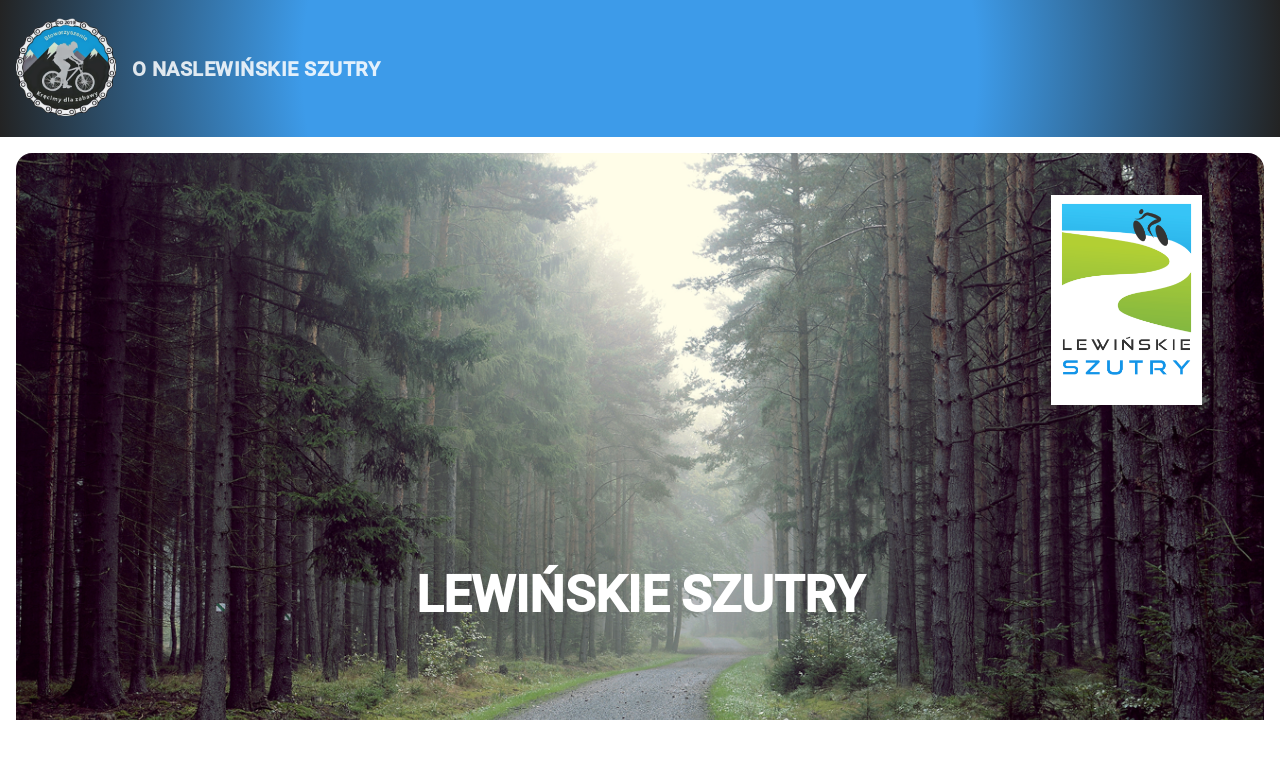

--- FILE ---
content_type: application/javascript
request_url: https://www.krecimydlazabawy.com/chunk-ILFVBNWE.js
body_size: 128609
content:
var Gc=Object.defineProperty,Wc=Object.defineProperties;var qc=Object.getOwnPropertyDescriptors;var qt=Object.getOwnPropertySymbols;var Ri=Object.prototype.hasOwnProperty,Fi=Object.prototype.propertyIsEnumerable;var Oi=(e,t,n)=>t in e?Gc(e,t,{enumerable:!0,configurable:!0,writable:!0,value:n}):e[t]=n,Oe=(e,t)=>{for(var n in t||={})Ri.call(t,n)&&Oi(e,n,t[n]);if(qt)for(var n of qt(t))Fi.call(t,n)&&Oi(e,n,t[n]);return e},Re=(e,t)=>Wc(e,qc(t));var Dm=(e,t)=>{var n={};for(var r in e)Ri.call(e,r)&&t.indexOf(r)<0&&(n[r]=e[r]);if(e!=null&&qt)for(var r of qt(e))t.indexOf(r)<0&&Fi.call(e,r)&&(n[r]=e[r]);return n};var mr=null;var gr=1,Pi=Symbol("SIGNAL");function w(e){let t=mr;return mr=e,t}function ki(){return mr}var yr={version:0,lastCleanEpoch:0,dirty:!1,producerNode:void 0,producerLastReadVersion:void 0,producerIndexOfThis:void 0,nextProducerIndex:0,liveConsumerNode:void 0,liveConsumerIndexOfThis:void 0,consumerAllowSignalWrites:!1,consumerIsAlwaysLive:!1,producerMustRecompute:()=>!1,producerRecomputeValue:()=>{},consumerMarkedDirty:()=>{},consumerOnSignalRead:()=>{}};function Zc(e){if(!(wr(e)&&!e.dirty)&&!(!e.dirty&&e.lastCleanEpoch===gr)){if(!e.producerMustRecompute(e)&&!vr(e)){e.dirty=!1,e.lastCleanEpoch=gr;return}e.producerRecomputeValue(e),e.dirty=!1,e.lastCleanEpoch=gr}}function Dr(e){return e&&(e.nextProducerIndex=0),w(e)}function Li(e,t){if(w(t),!(!e||e.producerNode===void 0||e.producerIndexOfThis===void 0||e.producerLastReadVersion===void 0)){if(wr(e))for(let n=e.nextProducerIndex;n<e.producerNode.length;n++)Er(e.producerNode[n],e.producerIndexOfThis[n]);for(;e.producerNode.length>e.nextProducerIndex;)e.producerNode.pop(),e.producerLastReadVersion.pop(),e.producerIndexOfThis.pop()}}function vr(e){Cr(e);for(let t=0;t<e.producerNode.length;t++){let n=e.producerNode[t],r=e.producerLastReadVersion[t];if(r!==n.version||(Zc(n),r!==n.version))return!0}return!1}function Ir(e){if(Cr(e),wr(e))for(let t=0;t<e.producerNode.length;t++)Er(e.producerNode[t],e.producerIndexOfThis[t]);e.producerNode.length=e.producerLastReadVersion.length=e.producerIndexOfThis.length=0,e.liveConsumerNode&&(e.liveConsumerNode.length=e.liveConsumerIndexOfThis.length=0)}function Er(e,t){if(Yc(e),e.liveConsumerNode.length===1&&Qc(e))for(let r=0;r<e.producerNode.length;r++)Er(e.producerNode[r],e.producerIndexOfThis[r]);let n=e.liveConsumerNode.length-1;if(e.liveConsumerNode[t]=e.liveConsumerNode[n],e.liveConsumerIndexOfThis[t]=e.liveConsumerIndexOfThis[n],e.liveConsumerNode.length--,e.liveConsumerIndexOfThis.length--,t<e.liveConsumerNode.length){let r=e.liveConsumerIndexOfThis[t],o=e.liveConsumerNode[t];Cr(o),o.producerIndexOfThis[r]=t}}function wr(e){return e.consumerIsAlwaysLive||(e?.liveConsumerNode?.length??0)>0}function Cr(e){e.producerNode??=[],e.producerIndexOfThis??=[],e.producerLastReadVersion??=[]}function Yc(e){e.liveConsumerNode??=[],e.liveConsumerIndexOfThis??=[]}function Qc(e){return e.producerNode!==void 0}function Kc(){throw new Error}var Jc=Kc;function ji(e){Jc=e}function y(e){return typeof e=="function"}function qe(e){let n=e(r=>{Error.call(r),r.stack=new Error().stack});return n.prototype=Object.create(Error.prototype),n.prototype.constructor=n,n}var Zt=qe(e=>function(n){e(this),this.message=n?`${n.length} errors occurred during unsubscription:
${n.map((r,o)=>`${o+1}) ${r.toString()}`).join(`
  `)}`:"",this.name="UnsubscriptionError",this.errors=n});function mt(e,t){if(e){let n=e.indexOf(t);0<=n&&e.splice(n,1)}}var P=class e{constructor(t){this.initialTeardown=t,this.closed=!1,this._parentage=null,this._finalizers=null}unsubscribe(){let t;if(!this.closed){this.closed=!0;let{_parentage:n}=this;if(n)if(this._parentage=null,Array.isArray(n))for(let i of n)i.remove(this);else n.remove(this);let{initialTeardown:r}=this;if(y(r))try{r()}catch(i){t=i instanceof Zt?i.errors:[i]}let{_finalizers:o}=this;if(o){this._finalizers=null;for(let i of o)try{Vi(i)}catch(s){t=t??[],s instanceof Zt?t=[...t,...s.errors]:t.push(s)}}if(t)throw new Zt(t)}}add(t){var n;if(t&&t!==this)if(this.closed)Vi(t);else{if(t instanceof e){if(t.closed||t._hasParent(this))return;t._addParent(this)}(this._finalizers=(n=this._finalizers)!==null&&n!==void 0?n:[]).push(t)}}_hasParent(t){let{_parentage:n}=this;return n===t||Array.isArray(n)&&n.includes(t)}_addParent(t){let{_parentage:n}=this;this._parentage=Array.isArray(n)?(n.push(t),n):n?[n,t]:t}_removeParent(t){let{_parentage:n}=this;n===t?this._parentage=null:Array.isArray(n)&&mt(n,t)}remove(t){let{_finalizers:n}=this;n&&mt(n,t),t instanceof e&&t._removeParent(this)}};P.EMPTY=(()=>{let e=new P;return e.closed=!0,e})();var br=P.EMPTY;function Yt(e){return e instanceof P||e&&"closed"in e&&y(e.remove)&&y(e.add)&&y(e.unsubscribe)}function Vi(e){y(e)?e():e.unsubscribe()}var te={onUnhandledError:null,onStoppedNotification:null,Promise:void 0,useDeprecatedSynchronousErrorHandling:!1,useDeprecatedNextContext:!1};var Ze={setTimeout(e,t,...n){let{delegate:r}=Ze;return r?.setTimeout?r.setTimeout(e,t,...n):setTimeout(e,t,...n)},clearTimeout(e){let{delegate:t}=Ze;return(t?.clearTimeout||clearTimeout)(e)},delegate:void 0};function Qt(e){Ze.setTimeout(()=>{let{onUnhandledError:t}=te;if(t)t(e);else throw e})}function yt(){}var Bi=_r("C",void 0,void 0);function $i(e){return _r("E",void 0,e)}function Hi(e){return _r("N",e,void 0)}function _r(e,t,n){return{kind:e,value:t,error:n}}var Fe=null;function Ye(e){if(te.useDeprecatedSynchronousErrorHandling){let t=!Fe;if(t&&(Fe={errorThrown:!1,error:null}),e(),t){let{errorThrown:n,error:r}=Fe;if(Fe=null,n)throw r}}else e()}function Ui(e){te.useDeprecatedSynchronousErrorHandling&&Fe&&(Fe.errorThrown=!0,Fe.error=e)}var Pe=class extends P{constructor(t){super(),this.isStopped=!1,t?(this.destination=t,Yt(t)&&t.add(this)):this.destination=tl}static create(t,n,r){return new Qe(t,n,r)}next(t){this.isStopped?xr(Hi(t),this):this._next(t)}error(t){this.isStopped?xr($i(t),this):(this.isStopped=!0,this._error(t))}complete(){this.isStopped?xr(Bi,this):(this.isStopped=!0,this._complete())}unsubscribe(){this.closed||(this.isStopped=!0,super.unsubscribe(),this.destination=null)}_next(t){this.destination.next(t)}_error(t){try{this.destination.error(t)}finally{this.unsubscribe()}}_complete(){try{this.destination.complete()}finally{this.unsubscribe()}}},Xc=Function.prototype.bind;function Mr(e,t){return Xc.call(e,t)}var Sr=class{constructor(t){this.partialObserver=t}next(t){let{partialObserver:n}=this;if(n.next)try{n.next(t)}catch(r){Kt(r)}}error(t){let{partialObserver:n}=this;if(n.error)try{n.error(t)}catch(r){Kt(r)}else Kt(t)}complete(){let{partialObserver:t}=this;if(t.complete)try{t.complete()}catch(n){Kt(n)}}},Qe=class extends Pe{constructor(t,n,r){super();let o;if(y(t)||!t)o={next:t??void 0,error:n??void 0,complete:r??void 0};else{let i;this&&te.useDeprecatedNextContext?(i=Object.create(t),i.unsubscribe=()=>this.unsubscribe(),o={next:t.next&&Mr(t.next,i),error:t.error&&Mr(t.error,i),complete:t.complete&&Mr(t.complete,i)}):o=t}this.destination=new Sr(o)}};function Kt(e){te.useDeprecatedSynchronousErrorHandling?Ui(e):Qt(e)}function el(e){throw e}function xr(e,t){let{onStoppedNotification:n}=te;n&&Ze.setTimeout(()=>n(e,t))}var tl={closed:!0,next:yt,error:el,complete:yt};var Ke=typeof Symbol=="function"&&Symbol.observable||"@@observable";function G(e){return e}function nl(...e){return Tr(e)}function Tr(e){return e.length===0?G:e.length===1?e[0]:function(n){return e.reduce((r,o)=>o(r),n)}}var x=(()=>{class e{constructor(n){n&&(this._subscribe=n)}lift(n){let r=new e;return r.source=this,r.operator=n,r}subscribe(n,r,o){let i=ol(n)?n:new Qe(n,r,o);return Ye(()=>{let{operator:s,source:a}=this;i.add(s?s.call(i,a):a?this._subscribe(i):this._trySubscribe(i))}),i}_trySubscribe(n){try{return this._subscribe(n)}catch(r){n.error(r)}}forEach(n,r){return r=zi(r),new r((o,i)=>{let s=new Qe({next:a=>{try{n(a)}catch(u){i(u),s.unsubscribe()}},error:i,complete:o});this.subscribe(s)})}_subscribe(n){var r;return(r=this.source)===null||r===void 0?void 0:r.subscribe(n)}[Ke](){return this}pipe(...n){return Tr(n)(this)}toPromise(n){return n=zi(n),new n((r,o)=>{let i;this.subscribe(s=>i=s,s=>o(s),()=>r(i))})}}return e.create=t=>new e(t),e})();function zi(e){var t;return(t=e??te.Promise)!==null&&t!==void 0?t:Promise}function rl(e){return e&&y(e.next)&&y(e.error)&&y(e.complete)}function ol(e){return e&&e instanceof Pe||rl(e)&&Yt(e)}function Nr(e){return y(e?.lift)}function C(e){return t=>{if(Nr(t))return t.lift(function(n){try{return e(n,this)}catch(r){this.error(r)}});throw new TypeError("Unable to lift unknown Observable type")}}function b(e,t,n,r,o){return new Ar(e,t,n,r,o)}var Ar=class extends Pe{constructor(t,n,r,o,i,s){super(t),this.onFinalize=i,this.shouldUnsubscribe=s,this._next=n?function(a){try{n(a)}catch(u){t.error(u)}}:super._next,this._error=o?function(a){try{o(a)}catch(u){t.error(u)}finally{this.unsubscribe()}}:super._error,this._complete=r?function(){try{r()}catch(a){t.error(a)}finally{this.unsubscribe()}}:super._complete}unsubscribe(){var t;if(!this.shouldUnsubscribe||this.shouldUnsubscribe()){let{closed:n}=this;super.unsubscribe(),!n&&((t=this.onFinalize)===null||t===void 0||t.call(this))}}};function Or(){return C((e,t)=>{let n=null;e._refCount++;let r=b(t,void 0,void 0,void 0,()=>{if(!e||e._refCount<=0||0<--e._refCount){n=null;return}let o=e._connection,i=n;n=null,o&&(!i||o===i)&&o.unsubscribe(),t.unsubscribe()});e.subscribe(r),r.closed||(n=e.connect())})}var Rr=class extends x{constructor(t,n){super(),this.source=t,this.subjectFactory=n,this._subject=null,this._refCount=0,this._connection=null,Nr(t)&&(this.lift=t.lift)}_subscribe(t){return this.getSubject().subscribe(t)}getSubject(){let t=this._subject;return(!t||t.isStopped)&&(this._subject=this.subjectFactory()),this._subject}_teardown(){this._refCount=0;let{_connection:t}=this;this._subject=this._connection=null,t?.unsubscribe()}connect(){let t=this._connection;if(!t){t=this._connection=new P;let n=this.getSubject();t.add(this.source.subscribe(b(n,void 0,()=>{this._teardown(),n.complete()},r=>{this._teardown(),n.error(r)},()=>this._teardown()))),t.closed&&(this._connection=null,t=P.EMPTY)}return t}refCount(){return Or()(this)}};var Gi=qe(e=>function(){e(this),this.name="ObjectUnsubscribedError",this.message="object unsubscribed"});var ve=(()=>{class e extends x{constructor(){super(),this.closed=!1,this.currentObservers=null,this.observers=[],this.isStopped=!1,this.hasError=!1,this.thrownError=null}lift(n){let r=new Jt(this,this);return r.operator=n,r}_throwIfClosed(){if(this.closed)throw new Gi}next(n){Ye(()=>{if(this._throwIfClosed(),!this.isStopped){this.currentObservers||(this.currentObservers=Array.from(this.observers));for(let r of this.currentObservers)r.next(n)}})}error(n){Ye(()=>{if(this._throwIfClosed(),!this.isStopped){this.hasError=this.isStopped=!0,this.thrownError=n;let{observers:r}=this;for(;r.length;)r.shift().error(n)}})}complete(){Ye(()=>{if(this._throwIfClosed(),!this.isStopped){this.isStopped=!0;let{observers:n}=this;for(;n.length;)n.shift().complete()}})}unsubscribe(){this.isStopped=this.closed=!0,this.observers=this.currentObservers=null}get observed(){var n;return((n=this.observers)===null||n===void 0?void 0:n.length)>0}_trySubscribe(n){return this._throwIfClosed(),super._trySubscribe(n)}_subscribe(n){return this._throwIfClosed(),this._checkFinalizedStatuses(n),this._innerSubscribe(n)}_innerSubscribe(n){let{hasError:r,isStopped:o,observers:i}=this;return r||o?br:(this.currentObservers=null,i.push(n),new P(()=>{this.currentObservers=null,mt(i,n)}))}_checkFinalizedStatuses(n){let{hasError:r,thrownError:o,isStopped:i}=this;r?n.error(o):i&&n.complete()}asObservable(){let n=new x;return n.source=this,n}}return e.create=(t,n)=>new Jt(t,n),e})(),Jt=class extends ve{constructor(t,n){super(),this.destination=t,this.source=n}next(t){var n,r;(r=(n=this.destination)===null||n===void 0?void 0:n.next)===null||r===void 0||r.call(n,t)}error(t){var n,r;(r=(n=this.destination)===null||n===void 0?void 0:n.error)===null||r===void 0||r.call(n,t)}complete(){var t,n;(n=(t=this.destination)===null||t===void 0?void 0:t.complete)===null||n===void 0||n.call(t)}_subscribe(t){var n,r;return(r=(n=this.source)===null||n===void 0?void 0:n.subscribe(t))!==null&&r!==void 0?r:br}};var Dt=class extends ve{constructor(t){super(),this._value=t}get value(){return this.getValue()}_subscribe(t){let n=super._subscribe(t);return!n.closed&&t.next(this._value),n}getValue(){let{hasError:t,thrownError:n,_value:r}=this;if(t)throw n;return this._throwIfClosed(),r}next(t){super.next(this._value=t)}};var vt=new x(e=>e.complete());function Wi(e){return e&&y(e.schedule)}function qi(e){return e[e.length-1]}function Zi(e){return y(qi(e))?e.pop():void 0}function Ie(e){return Wi(qi(e))?e.pop():void 0}function Qi(e,t,n,r){function o(i){return i instanceof n?i:new n(function(s){s(i)})}return new(n||(n=Promise))(function(i,s){function a(l){try{c(r.next(l))}catch(d){s(d)}}function u(l){try{c(r.throw(l))}catch(d){s(d)}}function c(l){l.done?i(l.value):o(l.value).then(a,u)}c((r=r.apply(e,t||[])).next())})}function Yi(e){var t=typeof Symbol=="function"&&Symbol.iterator,n=t&&e[t],r=0;if(n)return n.call(e);if(e&&typeof e.length=="number")return{next:function(){return e&&r>=e.length&&(e=void 0),{value:e&&e[r++],done:!e}}};throw new TypeError(t?"Object is not iterable.":"Symbol.iterator is not defined.")}function ke(e){return this instanceof ke?(this.v=e,this):new ke(e)}function Ki(e,t,n){if(!Symbol.asyncIterator)throw new TypeError("Symbol.asyncIterator is not defined.");var r=n.apply(e,t||[]),o,i=[];return o=Object.create((typeof AsyncIterator=="function"?AsyncIterator:Object).prototype),a("next"),a("throw"),a("return",s),o[Symbol.asyncIterator]=function(){return this},o;function s(f){return function(h){return Promise.resolve(h).then(f,d)}}function a(f,h){r[f]&&(o[f]=function(E){return new Promise(function(R,T){i.push([f,E,R,T])>1||u(f,E)})},h&&(o[f]=h(o[f])))}function u(f,h){try{c(r[f](h))}catch(E){p(i[0][3],E)}}function c(f){f.value instanceof ke?Promise.resolve(f.value.v).then(l,d):p(i[0][2],f)}function l(f){u("next",f)}function d(f){u("throw",f)}function p(f,h){f(h),i.shift(),i.length&&u(i[0][0],i[0][1])}}function Ji(e){if(!Symbol.asyncIterator)throw new TypeError("Symbol.asyncIterator is not defined.");var t=e[Symbol.asyncIterator],n;return t?t.call(e):(e=typeof Yi=="function"?Yi(e):e[Symbol.iterator](),n={},r("next"),r("throw"),r("return"),n[Symbol.asyncIterator]=function(){return this},n);function r(i){n[i]=e[i]&&function(s){return new Promise(function(a,u){s=e[i](s),o(a,u,s.done,s.value)})}}function o(i,s,a,u){Promise.resolve(u).then(function(c){i({value:c,done:a})},s)}}var Xt=e=>e&&typeof e.length=="number"&&typeof e!="function";function en(e){return y(e?.then)}function tn(e){return y(e[Ke])}function nn(e){return Symbol.asyncIterator&&y(e?.[Symbol.asyncIterator])}function rn(e){return new TypeError(`You provided ${e!==null&&typeof e=="object"?"an invalid object":`'${e}'`} where a stream was expected. You can provide an Observable, Promise, ReadableStream, Array, AsyncIterable, or Iterable.`)}function il(){return typeof Symbol!="function"||!Symbol.iterator?"@@iterator":Symbol.iterator}var on=il();function sn(e){return y(e?.[on])}function an(e){return Ki(this,arguments,function*(){let n=e.getReader();try{for(;;){let{value:r,done:o}=yield ke(n.read());if(o)return yield ke(void 0);yield yield ke(r)}}finally{n.releaseLock()}})}function un(e){return y(e?.getReader)}function k(e){if(e instanceof x)return e;if(e!=null){if(tn(e))return sl(e);if(Xt(e))return al(e);if(en(e))return ul(e);if(nn(e))return Xi(e);if(sn(e))return cl(e);if(un(e))return ll(e)}throw rn(e)}function sl(e){return new x(t=>{let n=e[Ke]();if(y(n.subscribe))return n.subscribe(t);throw new TypeError("Provided object does not correctly implement Symbol.observable")})}function al(e){return new x(t=>{for(let n=0;n<e.length&&!t.closed;n++)t.next(e[n]);t.complete()})}function ul(e){return new x(t=>{e.then(n=>{t.closed||(t.next(n),t.complete())},n=>t.error(n)).then(null,Qt)})}function cl(e){return new x(t=>{for(let n of e)if(t.next(n),t.closed)return;t.complete()})}function Xi(e){return new x(t=>{dl(e,t).catch(n=>t.error(n))})}function ll(e){return Xi(an(e))}function dl(e,t){var n,r,o,i;return Qi(this,void 0,void 0,function*(){try{for(n=Ji(e);r=yield n.next(),!r.done;){let s=r.value;if(t.next(s),t.closed)return}}catch(s){o={error:s}}finally{try{r&&!r.done&&(i=n.return)&&(yield i.call(n))}finally{if(o)throw o.error}}t.complete()})}function H(e,t,n,r=0,o=!1){let i=t.schedule(function(){n(),o?e.add(this.schedule(null,r)):this.unsubscribe()},r);if(e.add(i),!o)return i}function cn(e,t=0){return C((n,r)=>{n.subscribe(b(r,o=>H(r,e,()=>r.next(o),t),()=>H(r,e,()=>r.complete(),t),o=>H(r,e,()=>r.error(o),t)))})}function ln(e,t=0){return C((n,r)=>{r.add(e.schedule(()=>n.subscribe(r),t))})}function es(e,t){return k(e).pipe(ln(t),cn(t))}function ts(e,t){return k(e).pipe(ln(t),cn(t))}function ns(e,t){return new x(n=>{let r=0;return t.schedule(function(){r===e.length?n.complete():(n.next(e[r++]),n.closed||this.schedule())})})}function rs(e,t){return new x(n=>{let r;return H(n,t,()=>{r=e[on](),H(n,t,()=>{let o,i;try{({value:o,done:i}=r.next())}catch(s){n.error(s);return}i?n.complete():n.next(o)},0,!0)}),()=>y(r?.return)&&r.return()})}function dn(e,t){if(!e)throw new Error("Iterable cannot be null");return new x(n=>{H(n,t,()=>{let r=e[Symbol.asyncIterator]();H(n,t,()=>{r.next().then(o=>{o.done?n.complete():n.next(o.value)})},0,!0)})})}function os(e,t){return dn(an(e),t)}function is(e,t){if(e!=null){if(tn(e))return es(e,t);if(Xt(e))return ns(e,t);if(en(e))return ts(e,t);if(nn(e))return dn(e,t);if(sn(e))return rs(e,t);if(un(e))return os(e,t)}throw rn(e)}function Ee(e,t){return t?is(e,t):k(e)}function fl(...e){let t=Ie(e);return Ee(e,t)}function pl(e,t){let n=y(e)?e:()=>e,r=o=>o.error(n());return new x(t?o=>t.schedule(r,0,o):r)}function hl(e){return!!e&&(e instanceof x||y(e.lift)&&y(e.subscribe))}var Le=qe(e=>function(){e(this),this.name="EmptyError",this.message="no elements in sequence"});function ge(e,t){return C((n,r)=>{let o=0;n.subscribe(b(r,i=>{r.next(e.call(t,i,o++))}))})}var{isArray:gl}=Array;function ml(e,t){return gl(t)?e(...t):e(t)}function ss(e){return ge(t=>ml(e,t))}var{isArray:yl}=Array,{getPrototypeOf:Dl,prototype:vl,keys:Il}=Object;function as(e){if(e.length===1){let t=e[0];if(yl(t))return{args:t,keys:null};if(El(t)){let n=Il(t);return{args:n.map(r=>t[r]),keys:n}}}return{args:e,keys:null}}function El(e){return e&&typeof e=="object"&&Dl(e)===vl}function us(e,t){return e.reduce((n,r,o)=>(n[r]=t[o],n),{})}function wl(...e){let t=Ie(e),n=Zi(e),{args:r,keys:o}=as(e);if(r.length===0)return Ee([],t);let i=new x(Cl(r,t,o?s=>us(o,s):G));return n?i.pipe(ss(n)):i}function Cl(e,t,n=G){return r=>{cs(t,()=>{let{length:o}=e,i=new Array(o),s=o,a=o;for(let u=0;u<o;u++)cs(t,()=>{let c=Ee(e[u],t),l=!1;c.subscribe(b(r,d=>{i[u]=d,l||(l=!0,a--),a||r.next(n(i.slice()))},()=>{--s||r.complete()}))},r)},r)}}function cs(e,t,n){e?H(n,e,t):t()}function ls(e,t,n,r,o,i,s,a){let u=[],c=0,l=0,d=!1,p=()=>{d&&!u.length&&!c&&t.complete()},f=E=>c<r?h(E):u.push(E),h=E=>{i&&t.next(E),c++;let R=!1;k(n(E,l++)).subscribe(b(t,T=>{o?.(T),i?f(T):t.next(T)},()=>{R=!0},void 0,()=>{if(R)try{for(c--;u.length&&c<r;){let T=u.shift();s?H(t,s,()=>h(T)):h(T)}p()}catch(T){t.error(T)}}))};return e.subscribe(b(t,f,()=>{d=!0,p()})),()=>{a?.()}}function je(e,t,n=1/0){return y(t)?je((r,o)=>ge((i,s)=>t(r,i,o,s))(k(e(r,o))),n):(typeof t=="number"&&(n=t),C((r,o)=>ls(r,o,e,n)))}function Fr(e=1/0){return je(G,e)}function ds(){return Fr(1)}function fn(...e){return ds()(Ee(e,Ie(e)))}function bl(e){return new x(t=>{k(e()).subscribe(t)})}function It(e,t){return C((n,r)=>{let o=0;n.subscribe(b(r,i=>e.call(t,i,o++)&&r.next(i)))})}function fs(e){return C((t,n)=>{let r=null,o=!1,i;r=t.subscribe(b(n,void 0,void 0,s=>{i=k(e(s,fs(e)(t))),r?(r.unsubscribe(),r=null,i.subscribe(n)):o=!0})),o&&(r.unsubscribe(),r=null,i.subscribe(n))})}function ps(e,t,n,r,o){return(i,s)=>{let a=n,u=t,c=0;i.subscribe(b(s,l=>{let d=c++;u=a?e(u,l,d):(a=!0,l),r&&s.next(u)},o&&(()=>{a&&s.next(u),s.complete()})))}}function _l(e,t){return y(t)?je(e,t,1):je(e,1)}function Et(e){return C((t,n)=>{let r=!1;t.subscribe(b(n,o=>{r=!0,n.next(o)},()=>{r||n.next(e),n.complete()}))})}function Pr(e){return e<=0?()=>vt:C((t,n)=>{let r=0;t.subscribe(b(n,o=>{++r<=e&&(n.next(o),e<=r&&n.complete())}))})}function Ml(e){return ge(()=>e)}function pn(e=xl){return C((t,n)=>{let r=!1;t.subscribe(b(n,o=>{r=!0,n.next(o)},()=>r?n.complete():n.error(e())))})}function xl(){return new Le}function Sl(e){return C((t,n)=>{try{t.subscribe(n)}finally{n.add(e)}})}function kr(e,t){let n=arguments.length>=2;return r=>r.pipe(e?It((o,i)=>e(o,i,r)):G,Pr(1),n?Et(t):pn(()=>new Le))}function Lr(e){return e<=0?()=>vt:C((t,n)=>{let r=[];t.subscribe(b(n,o=>{r.push(o),e<r.length&&r.shift()},()=>{for(let o of r)n.next(o);n.complete()},void 0,()=>{r=null}))})}function Tl(e,t){let n=arguments.length>=2;return r=>r.pipe(e?It((o,i)=>e(o,i,r)):G,Lr(1),n?Et(t):pn(()=>new Le))}function Nl(e,t){return C(ps(e,t,arguments.length>=2,!0))}function Al(...e){let t=Ie(e);return C((n,r)=>{(t?fn(e,n,t):fn(e,n)).subscribe(r)})}function Ol(e,t){return C((n,r)=>{let o=null,i=0,s=!1,a=()=>s&&!o&&r.complete();n.subscribe(b(r,u=>{o?.unsubscribe();let c=0,l=i++;k(e(u,l)).subscribe(o=b(r,d=>r.next(t?t(u,d,l,c++):d),()=>{o=null,a()}))},()=>{s=!0,a()}))})}function Rl(e){return C((t,n)=>{k(e).subscribe(b(n,()=>n.complete(),yt)),!n.closed&&t.subscribe(n)})}function Fl(e,t,n){let r=y(e)||t||n?{next:e,error:t,complete:n}:e;return r?C((o,i)=>{var s;(s=r.subscribe)===null||s===void 0||s.call(r);let a=!0;o.subscribe(b(i,u=>{var c;(c=r.next)===null||c===void 0||c.call(r,u),i.next(u)},()=>{var u;a=!1,(u=r.complete)===null||u===void 0||u.call(r),i.complete()},u=>{var c;a=!1,(c=r.error)===null||c===void 0||c.call(r,u),i.error(u)},()=>{var u,c;a&&((u=r.unsubscribe)===null||u===void 0||u.call(r)),(c=r.finalize)===null||c===void 0||c.call(r)}))}):G}var Ks="https://g.co/ng/security#xss",_=class extends Error{constructor(t,n){super(Js(t,n)),this.code=t}};function Js(e,t){return`${`NG0${Math.abs(e)}`}${t?": "+t:""}`}function Lt(e){return{toString:e}.toString()}var hn="__parameters__";function Pl(e){return function(...n){if(e){let r=e(...n);for(let o in r)this[o]=r[o]}}}function Xs(e,t,n){return Lt(()=>{let r=Pl(t);function o(...i){if(this instanceof o)return r.apply(this,i),this;let s=new o(...i);return a.annotation=s,a;function a(u,c,l){let d=u.hasOwnProperty(hn)?u[hn]:Object.defineProperty(u,hn,{value:[]})[hn];for(;d.length<=l;)d.push(null);return(d[l]=d[l]||[]).push(s),u}}return n&&(o.prototype=Object.create(n.prototype)),o.prototype.ngMetadataName=e,o.annotationCls=o,o})}var hs=globalThis;function S(e){for(let t in e)if(e[t]===S)return t;throw Error("Could not find renamed property on target object.")}function W(e){if(typeof e=="string")return e;if(Array.isArray(e))return"["+e.map(W).join(", ")+"]";if(e==null)return""+e;if(e.overriddenName)return`${e.overriddenName}`;if(e.name)return`${e.name}`;let t=e.toString();if(t==null)return""+t;let n=t.indexOf(`
`);return n===-1?t:t.substring(0,n)}function gs(e,t){return e==null||e===""?t===null?"":t:t==null||t===""?e:e+" "+t}var kl=S({__forward_ref__:S});function ea(e){return e.__forward_ref__=ea,e.toString=function(){return W(this())},e}function K(e){return ta(e)?e():e}function ta(e){return typeof e=="function"&&e.hasOwnProperty(kl)&&e.__forward_ref__===ea}function A(e){return{token:e.token,providedIn:e.providedIn||null,factory:e.factory,value:void 0}}function na(e){return{providers:e.providers||[],imports:e.imports||[]}}function Qn(e){return ms(e,ra)||ms(e,oa)}function ow(e){return Qn(e)!==null}function ms(e,t){return e.hasOwnProperty(t)?e[t]:null}function Ll(e){let t=e&&(e[ra]||e[oa]);return t||null}function ys(e){return e&&(e.hasOwnProperty(Ds)||e.hasOwnProperty(jl))?e[Ds]:null}var ra=S({\u0275prov:S}),Ds=S({\u0275inj:S}),oa=S({ngInjectableDef:S}),jl=S({ngInjectorDef:S}),M=class{constructor(t,n){this._desc=t,this.ngMetadataName="InjectionToken",this.\u0275prov=void 0,typeof n=="number"?this.__NG_ELEMENT_ID__=n:n!==void 0&&(this.\u0275prov=A({token:this,providedIn:n.providedIn||"root",factory:n.factory}))}get multi(){return this}toString(){return`InjectionToken ${this._desc}`}};function ia(e){return e&&!!e.\u0275providers}var Vl=S({\u0275cmp:S}),Bl=S({\u0275dir:S}),$l=S({\u0275pipe:S}),Hl=S({\u0275mod:S}),bn=S({\u0275fac:S}),bt=S({__NG_ELEMENT_ID__:S}),vs=S({__NG_ENV_ID__:S});function ot(e){return typeof e=="string"?e:e==null?"":String(e)}function Ul(e){return typeof e=="function"?e.name||e.toString():typeof e=="object"&&e!=null&&typeof e.type=="function"?e.type.name||e.type.toString():ot(e)}function zl(e,t){let n=t?`. Dependency path: ${t.join(" > ")} > ${e}`:"";throw new _(-200,e)}function Bo(e,t){throw new _(-201,!1)}var v=function(e){return e[e.Default=0]="Default",e[e.Host=1]="Host",e[e.Self=2]="Self",e[e.SkipSelf=4]="SkipSelf",e[e.Optional=8]="Optional",e}(v||{}),Yr;function sa(){return Yr}function Q(e){let t=Yr;return Yr=e,t}function aa(e,t,n){let r=Qn(e);if(r&&r.providedIn=="root")return r.value===void 0?r.value=r.factory():r.value;if(n&v.Optional)return null;if(t!==void 0)return t;Bo(e,"Injector")}var Gl={},_t=Gl,Qr="__NG_DI_FLAG__",_n="ngTempTokenPath",Wl="ngTokenPath",ql=/\n/gm,Zl="\u0275",Is="__source",nt;function Yl(){return nt}function we(e){let t=nt;return nt=e,t}function Ql(e,t=v.Default){if(nt===void 0)throw new _(-203,!1);return nt===null?aa(e,void 0,t):nt.get(e,t&v.Optional?null:void 0,t)}function V(e,t=v.Default){return(sa()||Ql)(K(e),t)}function m(e,t=v.Default){return V(e,Kn(t))}function Kn(e){return typeof e>"u"||typeof e=="number"?e:0|(e.optional&&8)|(e.host&&1)|(e.self&&2)|(e.skipSelf&&4)}function Kr(e){let t=[];for(let n=0;n<e.length;n++){let r=K(e[n]);if(Array.isArray(r)){if(r.length===0)throw new _(900,!1);let o,i=v.Default;for(let s=0;s<r.length;s++){let a=r[s],u=Kl(a);typeof u=="number"?u===-1?o=a.token:i|=u:o=a}t.push(V(o,i))}else t.push(V(r))}return t}function ua(e,t){return e[Qr]=t,e.prototype[Qr]=t,e}function Kl(e){return e[Qr]}function Jl(e,t,n,r){let o=e[_n];throw t[Is]&&o.unshift(t[Is]),e.message=Xl(`
`+e.message,o,n,r),e[Wl]=o,e[_n]=null,e}function Xl(e,t,n,r=null){e=e&&e.charAt(0)===`
`&&e.charAt(1)==Zl?e.slice(2):e;let o=W(t);if(Array.isArray(t))o=t.map(W).join(" -> ");else if(typeof t=="object"){let i=[];for(let s in t)if(t.hasOwnProperty(s)){let a=t[s];i.push(s+":"+(typeof a=="string"?JSON.stringify(a):W(a)))}o=`{${i.join(", ")}}`}return`${n}${r?"("+r+")":""}[${o}]: ${e.replace(ql,`
  `)}`}var iw=ua(Xs("Optional"),8);var sw=ua(Xs("SkipSelf"),4);function it(e,t){let n=e.hasOwnProperty(bn);return n?e[bn]:null}function $o(e,t){e.forEach(n=>Array.isArray(n)?$o(n,t):t(n))}function ca(e,t,n){t>=e.length?e.push(n):e.splice(t,0,n)}function Mn(e,t){return t>=e.length-1?e.pop():e.splice(t,1)[0]}var Mt={},re=[],xt=new M(""),la=new M("",-1),da=new M(""),xn=class{get(t,n=_t){if(n===_t){let r=new Error(`NullInjectorError: No provider for ${W(t)}!`);throw r.name="NullInjectorError",r}return n}},fa=function(e){return e[e.OnPush=0]="OnPush",e[e.Default=1]="Default",e}(fa||{}),St=function(e){return e[e.Emulated=0]="Emulated",e[e.None=2]="None",e[e.ShadowDom=3]="ShadowDom",e}(St||{}),be=function(e){return e[e.None=0]="None",e[e.SignalBased=1]="SignalBased",e[e.HasDecoratorInputTransform=2]="HasDecoratorInputTransform",e}(be||{});function ed(e,t,n){let r=e.length;for(;;){let o=e.indexOf(t,n);if(o===-1)return o;if(o===0||e.charCodeAt(o-1)<=32){let i=t.length;if(o+i===r||e.charCodeAt(o+i)<=32)return o}n=o+1}}function Jr(e,t,n){let r=0;for(;r<n.length;){let o=n[r];if(typeof o=="number"){if(o!==0)break;r++;let i=n[r++],s=n[r++],a=n[r++];e.setAttribute(t,s,a,i)}else{let i=o,s=n[++r];td(i)?e.setProperty(t,i,s):e.setAttribute(t,i,s),r++}}return r}function pa(e){return e===3||e===4||e===6}function td(e){return e.charCodeAt(0)===64}function Ho(e,t){if(!(t===null||t.length===0))if(e===null||e.length===0)e=t.slice();else{let n=-1;for(let r=0;r<t.length;r++){let o=t[r];typeof o=="number"?n=o:n===0||(n===-1||n===2?Es(e,n,o,null,t[++r]):Es(e,n,o,null,null))}}return e}function Es(e,t,n,r,o){let i=0,s=e.length;if(t===-1)s=-1;else for(;i<e.length;){let a=e[i++];if(typeof a=="number"){if(a===t){s=-1;break}else if(a>t){s=i-1;break}}}for(;i<e.length;){let a=e[i];if(typeof a=="number")break;if(a===n){if(r===null){o!==null&&(e[i+1]=o);return}else if(r===e[i+1]){e[i+2]=o;return}}i++,r!==null&&i++,o!==null&&i++}s!==-1&&(e.splice(s,0,t),i=s+1),e.splice(i++,0,n),r!==null&&e.splice(i++,0,r),o!==null&&e.splice(i++,0,o)}var ha="ng-template";function nd(e,t,n,r){let o=0;if(r){for(;o<t.length&&typeof t[o]=="string";o+=2)if(t[o]==="class"&&ed(t[o+1].toLowerCase(),n,0)!==-1)return!0}else if(Uo(e))return!1;if(o=t.indexOf(1,o),o>-1){let i;for(;++o<t.length&&typeof(i=t[o])=="string";)if(i.toLowerCase()===n)return!0}return!1}function Uo(e){return e.type===4&&e.value!==ha}function rd(e,t,n){let r=e.type===4&&!n?ha:e.value;return t===r}function od(e,t,n){let r=4,o=e.attrs,i=o!==null?ad(o):0,s=!1;for(let a=0;a<t.length;a++){let u=t[a];if(typeof u=="number"){if(!s&&!ne(r)&&!ne(u))return!1;if(s&&ne(u))continue;s=!1,r=u|r&1;continue}if(!s)if(r&4){if(r=2|r&1,u!==""&&!rd(e,u,n)||u===""&&t.length===1){if(ne(r))return!1;s=!0}}else if(r&8){if(o===null||!nd(e,o,u,n)){if(ne(r))return!1;s=!0}}else{let c=t[++a],l=id(u,o,Uo(e),n);if(l===-1){if(ne(r))return!1;s=!0;continue}if(c!==""){let d;if(l>i?d="":d=o[l+1].toLowerCase(),r&2&&c!==d){if(ne(r))return!1;s=!0}}}}return ne(r)||s}function ne(e){return(e&1)===0}function id(e,t,n,r){if(t===null)return-1;let o=0;if(r||!n){let i=!1;for(;o<t.length;){let s=t[o];if(s===e)return o;if(s===3||s===6)i=!0;else if(s===1||s===2){let a=t[++o];for(;typeof a=="string";)a=t[++o];continue}else{if(s===4)break;if(s===0){o+=4;continue}}o+=i?1:2}return-1}else return ud(t,e)}function sd(e,t,n=!1){for(let r=0;r<t.length;r++)if(od(e,t[r],n))return!0;return!1}function ad(e){for(let t=0;t<e.length;t++){let n=e[t];if(pa(n))return t}return e.length}function ud(e,t){let n=e.indexOf(4);if(n>-1)for(n++;n<e.length;){let r=e[n];if(typeof r=="number")return-1;if(r===t)return n;n++}return-1}function ws(e,t){return e?":not("+t.trim()+")":t}function cd(e){let t=e[0],n=1,r=2,o="",i=!1;for(;n<e.length;){let s=e[n];if(typeof s=="string")if(r&2){let a=e[++n];o+="["+s+(a.length>0?'="'+a+'"':"")+"]"}else r&8?o+="."+s:r&4&&(o+=" "+s);else o!==""&&!ne(s)&&(t+=ws(i,o),o=""),r=s,i=i||!ne(r);n++}return o!==""&&(t+=ws(i,o)),t}function ld(e){return e.map(cd).join(",")}function dd(e){let t=[],n=[],r=1,o=2;for(;r<e.length;){let i=e[r];if(typeof i=="string")o===2?i!==""&&t.push(i,e[++r]):o===8&&n.push(i);else{if(!ne(o))break;o=i}r++}return{attrs:t,classes:n}}function aw(e){return Lt(()=>{let t=va(e),n=Re(Oe({},t),{decls:e.decls,vars:e.vars,template:e.template,consts:e.consts||null,ngContentSelectors:e.ngContentSelectors,onPush:e.changeDetection===fa.OnPush,directiveDefs:null,pipeDefs:null,dependencies:t.standalone&&e.dependencies||null,getStandaloneInjector:null,signals:e.signals??!1,data:e.data||{},encapsulation:e.encapsulation||St.Emulated,styles:e.styles||re,_:null,schemas:e.schemas||null,tView:null,id:""});Ia(n);let r=e.dependencies;return n.directiveDefs=bs(r,!1),n.pipeDefs=bs(r,!0),n.id=md(n),n})}function fd(e){return _e(e)||ma(e)}function pd(e){return e!==null}function ga(e){return Lt(()=>({type:e.type,bootstrap:e.bootstrap||re,declarations:e.declarations||re,imports:e.imports||re,exports:e.exports||re,transitiveCompileScopes:null,schemas:e.schemas||null,id:e.id||null}))}function Cs(e,t){if(e==null)return Mt;let n={};for(let r in e)if(e.hasOwnProperty(r)){let o=e[r],i,s,a=be.None;Array.isArray(o)?(a=o[0],i=o[1],s=o[2]??i):(i=o,s=o),t?(n[i]=a!==be.None?[r,a]:r,t[i]=s):n[i]=r}return n}function hd(e){return Lt(()=>{let t=va(e);return Ia(t),t})}function _e(e){return e[Vl]||null}function ma(e){return e[Bl]||null}function ya(e){return e[$l]||null}function gd(e){let t=_e(e)||ma(e)||ya(e);return t!==null?t.standalone:!1}function Da(e,t){let n=e[Hl]||null;if(!n&&t===!0)throw new Error(`Type ${W(e)} does not have '\u0275mod' property.`);return n}function va(e){let t={};return{type:e.type,providersResolver:null,factory:null,hostBindings:e.hostBindings||null,hostVars:e.hostVars||0,hostAttrs:e.hostAttrs||null,contentQueries:e.contentQueries||null,declaredInputs:t,inputTransforms:null,inputConfig:e.inputs||Mt,exportAs:e.exportAs||null,standalone:e.standalone===!0,signals:e.signals===!0,selectors:e.selectors||re,viewQuery:e.viewQuery||null,features:e.features||null,setInput:null,findHostDirectiveDefs:null,hostDirectives:null,inputs:Cs(e.inputs,t),outputs:Cs(e.outputs),debugInfo:null}}function Ia(e){e.features?.forEach(t=>t(e))}function bs(e,t){if(!e)return null;let n=t?ya:fd;return()=>(typeof e=="function"?e():e).map(r=>n(r)).filter(pd)}function md(e){let t=0,n=[e.selectors,e.ngContentSelectors,e.hostVars,e.hostAttrs,e.consts,e.vars,e.decls,e.encapsulation,e.standalone,e.signals,e.exportAs,JSON.stringify(e.inputs),JSON.stringify(e.outputs),Object.getOwnPropertyNames(e.type.prototype),!!e.contentQueries,!!e.viewQuery].join("|");for(let o of n)t=Math.imul(31,t)+o.charCodeAt(0)<<0;return t+=2147483648,"c"+t}function Ea(e){return{\u0275providers:e}}function yd(...e){return{\u0275providers:wa(!0,e),\u0275fromNgModule:!0}}function wa(e,...t){let n=[],r=new Set,o,i=s=>{n.push(s)};return $o(t,s=>{let a=s;Xr(a,i,[],r)&&(o||=[],o.push(a))}),o!==void 0&&Ca(o,i),n}function Ca(e,t){for(let n=0;n<e.length;n++){let{ngModule:r,providers:o}=e[n];zo(o,i=>{t(i,r)})}}function Xr(e,t,n,r){if(e=K(e),!e)return!1;let o=null,i=ys(e),s=!i&&_e(e);if(!i&&!s){let u=e.ngModule;if(i=ys(u),i)o=u;else return!1}else{if(s&&!s.standalone)return!1;o=e}let a=r.has(o);if(s){if(a)return!1;if(r.add(o),s.dependencies){let u=typeof s.dependencies=="function"?s.dependencies():s.dependencies;for(let c of u)Xr(c,t,n,r)}}else if(i){if(i.imports!=null&&!a){r.add(o);let c;try{$o(i.imports,l=>{Xr(l,t,n,r)&&(c||=[],c.push(l))})}finally{}c!==void 0&&Ca(c,t)}if(!a){let c=it(o)||(()=>new o);t({provide:o,useFactory:c,deps:re},o),t({provide:da,useValue:o,multi:!0},o),t({provide:xt,useValue:()=>V(o),multi:!0},o)}let u=i.providers;if(u!=null&&!a){let c=e;zo(u,l=>{t(l,c)})}}else return!1;return o!==e&&e.providers!==void 0}function zo(e,t){for(let n of e)ia(n)&&(n=n.\u0275providers),Array.isArray(n)?zo(n,t):t(n)}var Dd=S({provide:String,useValue:S});function ba(e){return e!==null&&typeof e=="object"&&Dd in e}function vd(e){return!!(e&&e.useExisting)}function Id(e){return!!(e&&e.useFactory)}function eo(e){return typeof e=="function"}var _a=new M(""),vn={},Ed={},jr;function Go(){return jr===void 0&&(jr=new xn),jr}var Me=class{},Tt=class extends Me{get destroyed(){return this._destroyed}constructor(t,n,r,o){super(),this.parent=n,this.source=r,this.scopes=o,this.records=new Map,this._ngOnDestroyHooks=new Set,this._onDestroyHooks=[],this._destroyed=!1,no(t,s=>this.processProvider(s)),this.records.set(la,Je(void 0,this)),o.has("environment")&&this.records.set(Me,Je(void 0,this));let i=this.records.get(_a);i!=null&&typeof i.value=="string"&&this.scopes.add(i.value),this.injectorDefTypes=new Set(this.get(da,re,v.Self))}destroy(){this.assertNotDestroyed(),this._destroyed=!0;let t=w(null);try{for(let r of this._ngOnDestroyHooks)r.ngOnDestroy();let n=this._onDestroyHooks;this._onDestroyHooks=[];for(let r of n)r()}finally{this.records.clear(),this._ngOnDestroyHooks.clear(),this.injectorDefTypes.clear(),w(t)}}onDestroy(t){return this.assertNotDestroyed(),this._onDestroyHooks.push(t),()=>this.removeOnDestroy(t)}runInContext(t){this.assertNotDestroyed();let n=we(this),r=Q(void 0),o;try{return t()}finally{we(n),Q(r)}}get(t,n=_t,r=v.Default){if(this.assertNotDestroyed(),t.hasOwnProperty(vs))return t[vs](this);r=Kn(r);let o,i=we(this),s=Q(void 0);try{if(!(r&v.SkipSelf)){let u=this.records.get(t);if(u===void 0){let c=xd(t)&&Qn(t);c&&this.injectableDefInScope(c)?u=Je(to(t),vn):u=null,this.records.set(t,u)}if(u!=null)return this.hydrate(t,u)}let a=r&v.Self?Go():this.parent;return n=r&v.Optional&&n===_t?null:n,a.get(t,n)}catch(a){if(a.name==="NullInjectorError"){if((a[_n]=a[_n]||[]).unshift(W(t)),i)throw a;return Jl(a,t,"R3InjectorError",this.source)}else throw a}finally{Q(s),we(i)}}resolveInjectorInitializers(){let t=w(null),n=we(this),r=Q(void 0),o;try{let i=this.get(xt,re,v.Self);for(let s of i)s()}finally{we(n),Q(r),w(t)}}toString(){let t=[],n=this.records;for(let r of n.keys())t.push(W(r));return`R3Injector[${t.join(", ")}]`}assertNotDestroyed(){if(this._destroyed)throw new _(205,!1)}processProvider(t){t=K(t);let n=eo(t)?t:K(t&&t.provide),r=Cd(t);if(!eo(t)&&t.multi===!0){let o=this.records.get(n);o||(o=Je(void 0,vn,!0),o.factory=()=>Kr(o.multi),this.records.set(n,o)),n=t,o.multi.push(t)}this.records.set(n,r)}hydrate(t,n){let r=w(null);try{return n.value===vn&&(n.value=Ed,n.value=n.factory()),typeof n.value=="object"&&n.value&&Md(n.value)&&this._ngOnDestroyHooks.add(n.value),n.value}finally{w(r)}}injectableDefInScope(t){if(!t.providedIn)return!1;let n=K(t.providedIn);return typeof n=="string"?n==="any"||this.scopes.has(n):this.injectorDefTypes.has(n)}removeOnDestroy(t){let n=this._onDestroyHooks.indexOf(t);n!==-1&&this._onDestroyHooks.splice(n,1)}};function to(e){let t=Qn(e),n=t!==null?t.factory:it(e);if(n!==null)return n;if(e instanceof M)throw new _(204,!1);if(e instanceof Function)return wd(e);throw new _(204,!1)}function wd(e){if(e.length>0)throw new _(204,!1);let n=Ll(e);return n!==null?()=>n.factory(e):()=>new e}function Cd(e){if(ba(e))return Je(void 0,e.useValue);{let t=bd(e);return Je(t,vn)}}function bd(e,t,n){let r;if(eo(e)){let o=K(e);return it(o)||to(o)}else if(ba(e))r=()=>K(e.useValue);else if(Id(e))r=()=>e.useFactory(...Kr(e.deps||[]));else if(vd(e))r=()=>V(K(e.useExisting));else{let o=K(e&&(e.useClass||e.provide));if(_d(e))r=()=>new o(...Kr(e.deps));else return it(o)||to(o)}return r}function Je(e,t,n=!1){return{factory:e,value:t,multi:n?[]:void 0}}function _d(e){return!!e.deps}function Md(e){return e!==null&&typeof e=="object"&&typeof e.ngOnDestroy=="function"}function xd(e){return typeof e=="function"||typeof e=="object"&&e instanceof M}function no(e,t){for(let n of e)Array.isArray(n)?no(n,t):n&&ia(n)?no(n.\u0275providers,t):t(n)}function uw(e,t){e instanceof Tt&&e.assertNotDestroyed();let n,r=we(e),o=Q(void 0);try{return t()}finally{we(r),Q(o)}}function Ma(){return sa()!==void 0||Yl()!=null}function Sd(e){if(!Ma())throw new _(-203,!1)}function Td(e){return typeof e=="function"}var q=0,D=1,g=2,B=3,oe=4,ue=5,se=6,Sn=7,$=8,st=9,fe=10,O=11,Nt=12,_s=13,gt=14,Z=15,at=16,Xe=17,ut=18,Jn=19,xa=20,Ce=21,Vr=22,J=23,L=25,Sa=1,At=6,me=7,Tn=8,Nn=9,j=10,An=function(e){return e[e.None=0]="None",e[e.HasTransplantedViews=2]="HasTransplantedViews",e}(An||{});function ie(e){return Array.isArray(e)&&typeof e[Sa]=="object"}function pe(e){return Array.isArray(e)&&e[Sa]===!0}function Ta(e){return(e.flags&4)!==0}function jt(e){return e.componentOffset>-1}function Wo(e){return(e.flags&1)===1}function Vt(e){return!!e.template}function On(e){return(e[g]&512)!==0}var ro=class{constructor(t,n,r){this.previousValue=t,this.currentValue=n,this.firstChange=r}isFirstChange(){return this.firstChange}};function Na(e,t,n,r){t!==null?t.applyValueToInputSignal(t,r):e[n]=r}function Aa(){return Oa}function Oa(e){return e.type.prototype.ngOnChanges&&(e.setInput=Ad),Nd}Aa.ngInherit=!0;function Nd(){let e=Fa(this),t=e?.current;if(t){let n=e.previous;if(n===Mt)e.previous=t;else for(let r in t)n[r]=t[r];e.current=null,this.ngOnChanges(t)}}function Ad(e,t,n,r,o){let i=this.declaredInputs[r],s=Fa(e)||Od(e,{previous:Mt,current:null}),a=s.current||(s.current={}),u=s.previous,c=u[i];a[i]=new ro(c&&c.currentValue,n,u===Mt),Na(e,t,o,n)}var Ra="__ngSimpleChanges__";function Fa(e){return e[Ra]||null}function Od(e,t){return e[Ra]=t}var Ms=null;var ce=function(e,t,n){Ms?.(e,t,n)},Rd="svg",Fd="math";function ae(e){for(;Array.isArray(e);)e=e[q];return e}function Pd(e,t){return ae(t[e])}function Y(e,t){return ae(t[e.index])}function qo(e,t){return e.data[t]}function Te(e,t){let n=t[e];return ie(n)?n:n[q]}function Zo(e){return(e[g]&128)===128}function kd(e){return pe(e[B])}function ct(e,t){return t==null?null:e[t]}function Pa(e){e[Xe]=0}function ka(e){e[g]&1024||(e[g]|=1024,Zo(e)&&er(e))}function Ld(e,t){for(;e>0;)t=t[gt],e--;return t}function Xn(e){return!!(e[g]&9216||e[J]?.dirty)}function oo(e){e[fe].changeDetectionScheduler?.notify(8),e[g]&64&&(e[g]|=1024),Xn(e)&&er(e)}function er(e){e[fe].changeDetectionScheduler?.notify(0);let t=Be(e);for(;t!==null&&!(t[g]&8192||(t[g]|=8192,!Zo(t)));)t=Be(t)}function La(e,t){if((e[g]&256)===256)throw new _(911,!1);e[Ce]===null&&(e[Ce]=[]),e[Ce].push(t)}function jd(e,t){if(e[Ce]===null)return;let n=e[Ce].indexOf(t);n!==-1&&e[Ce].splice(n,1)}function Be(e){let t=e[B];return pe(t)?t[B]:t}var I={lFrame:Wa(null),bindingsEnabled:!0,skipHydrationRootTNode:null};var ja=!1;function Vd(){return I.lFrame.elementDepthCount}function Bd(){I.lFrame.elementDepthCount++}function $d(){I.lFrame.elementDepthCount--}function Va(){return I.bindingsEnabled}function Bt(){return I.skipHydrationRootTNode!==null}function Hd(e){return I.skipHydrationRootTNode===e}function Ud(e){I.skipHydrationRootTNode=e}function zd(){I.skipHydrationRootTNode=null}function N(){return I.lFrame.lView}function ye(){return I.lFrame.tView}function X(){let e=Ba();for(;e!==null&&e.type===64;)e=e.parent;return e}function Ba(){return I.lFrame.currentTNode}function Gd(){let e=I.lFrame,t=e.currentTNode;return e.isParent?t:t.parent}function $t(e,t){let n=I.lFrame;n.currentTNode=e,n.isParent=t}function $a(){return I.lFrame.isParent}function Wd(){I.lFrame.isParent=!1}function Ha(){return ja}function xs(e){ja=e}function qd(){let e=I.lFrame,t=e.bindingRootIndex;return t===-1&&(t=e.bindingRootIndex=e.tView.bindingStartIndex),t}function Zd(){return I.lFrame.bindingIndex}function Yd(e){return I.lFrame.bindingIndex=e}function Ht(){return I.lFrame.bindingIndex++}function Qd(e){let t=I.lFrame,n=t.bindingIndex;return t.bindingIndex=t.bindingIndex+e,n}function Kd(){return I.lFrame.inI18n}function Jd(e,t){let n=I.lFrame;n.bindingIndex=n.bindingRootIndex=e,io(t)}function Xd(){return I.lFrame.currentDirectiveIndex}function io(e){I.lFrame.currentDirectiveIndex=e}function Ua(e){I.lFrame.currentQueryIndex=e}function ef(e){let t=e[D];return t.type===2?t.declTNode:t.type===1?e[ue]:null}function za(e,t,n){if(n&v.SkipSelf){let o=t,i=e;for(;o=o.parent,o===null&&!(n&v.Host);)if(o=ef(i),o===null||(i=i[gt],o.type&10))break;if(o===null)return!1;t=o,e=i}let r=I.lFrame=Ga();return r.currentTNode=t,r.lView=e,!0}function Yo(e){let t=Ga(),n=e[D];I.lFrame=t,t.currentTNode=n.firstChild,t.lView=e,t.tView=n,t.contextLView=e,t.bindingIndex=n.bindingStartIndex,t.inI18n=!1}function Ga(){let e=I.lFrame,t=e===null?null:e.child;return t===null?Wa(e):t}function Wa(e){let t={currentTNode:null,isParent:!0,lView:null,tView:null,selectedIndex:-1,contextLView:null,elementDepthCount:0,currentNamespace:null,currentDirectiveIndex:-1,bindingRootIndex:-1,bindingIndex:-1,currentQueryIndex:0,parent:e,child:null,inI18n:!1};return e!==null&&(e.child=t),t}function qa(){let e=I.lFrame;return I.lFrame=e.parent,e.currentTNode=null,e.lView=null,e}var Za=qa;function Qo(){let e=qa();e.isParent=!0,e.tView=null,e.selectedIndex=-1,e.contextLView=null,e.elementDepthCount=0,e.currentDirectiveIndex=-1,e.currentNamespace=null,e.bindingRootIndex=-1,e.bindingIndex=-1,e.currentQueryIndex=0}function tf(e){return(I.lFrame.contextLView=Ld(e,I.lFrame.contextLView))[$]}function Ut(){return I.lFrame.selectedIndex}function $e(e){I.lFrame.selectedIndex=e}function Ya(){let e=I.lFrame;return qo(e.tView,e.selectedIndex)}function Qa(){return I.lFrame.currentNamespace}var Ka=!0;function Ko(){return Ka}function Ne(e){Ka=e}function nf(e,t,n){let{ngOnChanges:r,ngOnInit:o,ngDoCheck:i}=t.type.prototype;if(r){let s=Oa(t);(n.preOrderHooks??=[]).push(e,s),(n.preOrderCheckHooks??=[]).push(e,s)}o&&(n.preOrderHooks??=[]).push(0-e,o),i&&((n.preOrderHooks??=[]).push(e,i),(n.preOrderCheckHooks??=[]).push(e,i))}function Jo(e,t){for(let n=t.directiveStart,r=t.directiveEnd;n<r;n++){let i=e.data[n].type.prototype,{ngAfterContentInit:s,ngAfterContentChecked:a,ngAfterViewInit:u,ngAfterViewChecked:c,ngOnDestroy:l}=i;s&&(e.contentHooks??=[]).push(-n,s),a&&((e.contentHooks??=[]).push(n,a),(e.contentCheckHooks??=[]).push(n,a)),u&&(e.viewHooks??=[]).push(-n,u),c&&((e.viewHooks??=[]).push(n,c),(e.viewCheckHooks??=[]).push(n,c)),l!=null&&(e.destroyHooks??=[]).push(n,l)}}function In(e,t,n){Ja(e,t,3,n)}function En(e,t,n,r){(e[g]&3)===n&&Ja(e,t,n,r)}function Br(e,t){let n=e[g];(n&3)===t&&(n&=16383,n+=1,e[g]=n)}function Ja(e,t,n,r){let o=r!==void 0?e[Xe]&65535:0,i=r??-1,s=t.length-1,a=0;for(let u=o;u<s;u++)if(typeof t[u+1]=="number"){if(a=t[u],r!=null&&a>=r)break}else t[u]<0&&(e[Xe]+=65536),(a<i||i==-1)&&(rf(e,n,t,u),e[Xe]=(e[Xe]&4294901760)+u+2),u++}function Ss(e,t){ce(4,e,t);let n=w(null);try{t.call(e)}finally{w(n),ce(5,e,t)}}function rf(e,t,n,r){let o=n[r]<0,i=n[r+1],s=o?-n[r]:n[r],a=e[s];o?e[g]>>14<e[Xe]>>16&&(e[g]&3)===t&&(e[g]+=16384,Ss(a,i)):Ss(a,i)}var rt=-1,Ot=class{constructor(t,n,r){this.factory=t,this.resolving=!1,this.canSeeViewProviders=n,this.injectImpl=r}};function of(e){return e instanceof Ot}function sf(e){return(e.flags&8)!==0}function af(e){return(e.flags&16)!==0}var $r={},so=class{constructor(t,n){this.injector=t,this.parentInjector=n}get(t,n,r){r=Kn(r);let o=this.injector.get(t,$r,r);return o!==$r||n===$r?o:this.parentInjector.get(t,n,r)}};function Xa(e){return e!==rt}function Rn(e){return e&32767}function uf(e){return e>>16}function Fn(e,t){let n=uf(e),r=t;for(;n>0;)r=r[gt],n--;return r}var ao=!0;function Ts(e){let t=ao;return ao=e,t}var cf=256,eu=cf-1,tu=5,lf=0,le={};function df(e,t,n){let r;typeof n=="string"?r=n.charCodeAt(0)||0:n.hasOwnProperty(bt)&&(r=n[bt]),r==null&&(r=n[bt]=lf++);let o=r&eu,i=1<<o;t.data[e+(o>>tu)]|=i}function nu(e,t){let n=ru(e,t);if(n!==-1)return n;let r=t[D];r.firstCreatePass&&(e.injectorIndex=t.length,Hr(r.data,e),Hr(t,null),Hr(r.blueprint,null));let o=Xo(e,t),i=e.injectorIndex;if(Xa(o)){let s=Rn(o),a=Fn(o,t),u=a[D].data;for(let c=0;c<8;c++)t[i+c]=a[s+c]|u[s+c]}return t[i+8]=o,i}function Hr(e,t){e.push(0,0,0,0,0,0,0,0,t)}function ru(e,t){return e.injectorIndex===-1||e.parent&&e.parent.injectorIndex===e.injectorIndex||t[e.injectorIndex+8]===null?-1:e.injectorIndex}function Xo(e,t){if(e.parent&&e.parent.injectorIndex!==-1)return e.parent.injectorIndex;let n=0,r=null,o=t;for(;o!==null;){if(r=uu(o),r===null)return rt;if(n++,o=o[gt],r.injectorIndex!==-1)return r.injectorIndex|n<<16}return rt}function ff(e,t,n){df(e,t,n)}function pf(e,t){if(t==="class")return e.classes;if(t==="style")return e.styles;let n=e.attrs;if(n){let r=n.length,o=0;for(;o<r;){let i=n[o];if(pa(i))break;if(i===0)o=o+2;else if(typeof i=="number")for(o++;o<r&&typeof n[o]=="string";)o++;else{if(i===t)return n[o+1];o=o+2}}}return null}function ou(e,t,n){if(n&v.Optional||e!==void 0)return e;Bo(t,"NodeInjector")}function iu(e,t,n,r){if(n&v.Optional&&r===void 0&&(r=null),!(n&(v.Self|v.Host))){let o=e[st],i=Q(void 0);try{return o?o.get(t,r,n&v.Optional):aa(t,r,n&v.Optional)}finally{Q(i)}}return ou(r,t,n)}function su(e,t,n,r=v.Default,o){if(e!==null){if(t[g]&2048&&!(r&v.Self)){let s=Df(e,t,n,r,le);if(s!==le)return s}let i=au(e,t,n,r,le);if(i!==le)return i}return iu(t,n,r,o)}function au(e,t,n,r,o){let i=mf(n);if(typeof i=="function"){if(!za(t,e,r))return r&v.Host?ou(o,n,r):iu(t,n,r,o);try{let s;if(s=i(r),s==null&&!(r&v.Optional))Bo(n);else return s}finally{Za()}}else if(typeof i=="number"){let s=null,a=ru(e,t),u=rt,c=r&v.Host?t[Z][ue]:null;for((a===-1||r&v.SkipSelf)&&(u=a===-1?Xo(e,t):t[a+8],u===rt||!As(r,!1)?a=-1:(s=t[D],a=Rn(u),t=Fn(u,t)));a!==-1;){let l=t[D];if(Ns(i,a,l.data)){let d=hf(a,t,n,s,r,c);if(d!==le)return d}u=t[a+8],u!==rt&&As(r,t[D].data[a+8]===c)&&Ns(i,a,t)?(s=l,a=Rn(u),t=Fn(u,t)):a=-1}}return o}function hf(e,t,n,r,o,i){let s=t[D],a=s.data[e+8],u=r==null?jt(a)&&ao:r!=s&&(a.type&3)!==0,c=o&v.Host&&i===a,l=gf(a,s,n,u,c);return l!==null?Rt(t,s,l,a):le}function gf(e,t,n,r,o){let i=e.providerIndexes,s=t.data,a=i&1048575,u=e.directiveStart,c=e.directiveEnd,l=i>>20,d=r?a:a+l,p=o?a+l:c;for(let f=d;f<p;f++){let h=s[f];if(f<u&&n===h||f>=u&&h.type===n)return f}if(o){let f=s[u];if(f&&Vt(f)&&f.type===n)return u}return null}function Rt(e,t,n,r){let o=e[n],i=t.data;if(of(o)){let s=o;s.resolving&&zl(Ul(i[n]));let a=Ts(s.canSeeViewProviders);s.resolving=!0;let u,c=s.injectImpl?Q(s.injectImpl):null,l=za(e,r,v.Default);try{o=e[n]=s.factory(void 0,i,e,r),t.firstCreatePass&&n>=r.directiveStart&&nf(n,i[n],t)}finally{c!==null&&Q(c),Ts(a),s.resolving=!1,Za()}}return o}function mf(e){if(typeof e=="string")return e.charCodeAt(0)||0;let t=e.hasOwnProperty(bt)?e[bt]:void 0;return typeof t=="number"?t>=0?t&eu:yf:t}function Ns(e,t,n){let r=1<<e;return!!(n[t+(e>>tu)]&r)}function As(e,t){return!(e&v.Self)&&!(e&v.Host&&t)}var Ve=class{constructor(t,n){this._tNode=t,this._lView=n}get(t,n,r){return su(this._tNode,this._lView,t,Kn(r),n)}};function yf(){return new Ve(X(),N())}function cw(e){return Lt(()=>{let t=e.prototype.constructor,n=t[bn]||uo(t),r=Object.prototype,o=Object.getPrototypeOf(e.prototype).constructor;for(;o&&o!==r;){let i=o[bn]||uo(o);if(i&&i!==n)return i;o=Object.getPrototypeOf(o)}return i=>new i})}function uo(e){return ta(e)?()=>{let t=uo(K(e));return t&&t()}:it(e)}function Df(e,t,n,r,o){let i=e,s=t;for(;i!==null&&s!==null&&s[g]&2048&&!(s[g]&512);){let a=au(i,s,n,r|v.Self,le);if(a!==le)return a;let u=i.parent;if(!u){let c=s[xa];if(c){let l=c.get(n,le,r);if(l!==le)return l}u=uu(s),s=s[gt]}i=u}return o}function uu(e){let t=e[D],n=t.type;return n===2?t.declTNode:n===1?e[ue]:null}function vf(e){return pf(X(),e)}function Os(e,t=null,n=null,r){let o=cu(e,t,n,r);return o.resolveInjectorInitializers(),o}function cu(e,t=null,n=null,r,o=new Set){let i=[n||re,yd(e)];return r=r||(typeof e=="object"?void 0:W(e)),new Tt(i,t||Go(),r||null,o)}var xe=class e{static{this.THROW_IF_NOT_FOUND=_t}static{this.NULL=new xn}static create(t,n){if(Array.isArray(t))return Os({name:""},n,t,"");{let r=t.name??"";return Os({name:r},t.parent,t.providers,r)}}static{this.\u0275prov=A({token:e,providedIn:"any",factory:()=>V(la)})}static{this.__NG_ELEMENT_ID__=-1}};var If=new M("");If.__NG_ELEMENT_ID__=e=>{let t=X();if(t===null)throw new _(204,!1);if(t.type&2)return t.value;if(e&v.Optional)return null;throw new _(204,!1)};var Ef="ngOriginalError";function Ur(e){return e[Ef]}var lu=!0,ei=(()=>{class e{static{this.__NG_ELEMENT_ID__=wf}static{this.__NG_ENV_ID__=n=>n}}return e})(),co=class extends ei{constructor(t){super(),this._lView=t}onDestroy(t){return La(this._lView,t),()=>jd(this._lView,t)}};function wf(){return new co(N())}var tr=(()=>{class e{constructor(){this.taskId=0,this.pendingTasks=new Set,this.hasPendingTasks=new Dt(!1)}get _hasPendingTasks(){return this.hasPendingTasks.value}add(){this._hasPendingTasks||this.hasPendingTasks.next(!0);let n=this.taskId++;return this.pendingTasks.add(n),n}remove(n){this.pendingTasks.delete(n),this.pendingTasks.size===0&&this._hasPendingTasks&&this.hasPendingTasks.next(!1)}ngOnDestroy(){this.pendingTasks.clear(),this._hasPendingTasks&&this.hasPendingTasks.next(!1)}static{this.\u0275prov=A({token:e,providedIn:"root",factory:()=>new e})}}return e})();var lo=class extends ve{constructor(t=!1){super(),this.destroyRef=void 0,this.pendingTasks=void 0,this.__isAsync=t,Ma()&&(this.destroyRef=m(ei,{optional:!0})??void 0,this.pendingTasks=m(tr,{optional:!0})??void 0)}emit(t){let n=w(null);try{super.next(t)}finally{w(n)}}subscribe(t,n,r){let o=t,i=n||(()=>null),s=r;if(t&&typeof t=="object"){let u=t;o=u.next?.bind(u),i=u.error?.bind(u),s=u.complete?.bind(u)}this.__isAsync&&(i=this.wrapInTimeout(i),o&&(o=this.wrapInTimeout(o)),s&&(s=this.wrapInTimeout(s)));let a=super.subscribe({next:o,error:i,complete:s});return t instanceof P&&t.add(a),a}wrapInTimeout(t){return n=>{let r=this.pendingTasks?.add();setTimeout(()=>{t(n),r!==void 0&&this.pendingTasks?.remove(r)})}}},de=lo;function Pn(...e){}function du(e){let t,n;function r(){e=Pn;try{n!==void 0&&typeof cancelAnimationFrame=="function"&&cancelAnimationFrame(n),t!==void 0&&clearTimeout(t)}catch{}}return t=setTimeout(()=>{e(),r()}),typeof requestAnimationFrame=="function"&&(n=requestAnimationFrame(()=>{e(),r()})),()=>r()}function Rs(e){return queueMicrotask(()=>e()),()=>{e=Pn}}var ti="isAngularZone",kn=ti+"_ID",Cf=0,U=class e{constructor(t){this.hasPendingMacrotasks=!1,this.hasPendingMicrotasks=!1,this.isStable=!0,this.onUnstable=new de(!1),this.onMicrotaskEmpty=new de(!1),this.onStable=new de(!1),this.onError=new de(!1);let{enableLongStackTrace:n=!1,shouldCoalesceEventChangeDetection:r=!1,shouldCoalesceRunChangeDetection:o=!1,scheduleInRootZone:i=lu}=t;if(typeof Zone>"u")throw new _(908,!1);Zone.assertZonePatched();let s=this;s._nesting=0,s._outer=s._inner=Zone.current,Zone.TaskTrackingZoneSpec&&(s._inner=s._inner.fork(new Zone.TaskTrackingZoneSpec)),n&&Zone.longStackTraceZoneSpec&&(s._inner=s._inner.fork(Zone.longStackTraceZoneSpec)),s.shouldCoalesceEventChangeDetection=!o&&r,s.shouldCoalesceRunChangeDetection=o,s.callbackScheduled=!1,s.scheduleInRootZone=i,Mf(s)}static isInAngularZone(){return typeof Zone<"u"&&Zone.current.get(ti)===!0}static assertInAngularZone(){if(!e.isInAngularZone())throw new _(909,!1)}static assertNotInAngularZone(){if(e.isInAngularZone())throw new _(909,!1)}run(t,n,r){return this._inner.run(t,n,r)}runTask(t,n,r,o){let i=this._inner,s=i.scheduleEventTask("NgZoneEvent: "+o,t,bf,Pn,Pn);try{return i.runTask(s,n,r)}finally{i.cancelTask(s)}}runGuarded(t,n,r){return this._inner.runGuarded(t,n,r)}runOutsideAngular(t){return this._outer.run(t)}},bf={};function ni(e){if(e._nesting==0&&!e.hasPendingMicrotasks&&!e.isStable)try{e._nesting++,e.onMicrotaskEmpty.emit(null)}finally{if(e._nesting--,!e.hasPendingMicrotasks)try{e.runOutsideAngular(()=>e.onStable.emit(null))}finally{e.isStable=!0}}}function _f(e){if(e.isCheckStableRunning||e.callbackScheduled)return;e.callbackScheduled=!0;function t(){du(()=>{e.callbackScheduled=!1,fo(e),e.isCheckStableRunning=!0,ni(e),e.isCheckStableRunning=!1})}e.scheduleInRootZone?Zone.root.run(()=>{t()}):e._outer.run(()=>{t()}),fo(e)}function Mf(e){let t=()=>{_f(e)},n=Cf++;e._inner=e._inner.fork({name:"angular",properties:{[ti]:!0,[kn]:n,[kn+n]:!0},onInvokeTask:(r,o,i,s,a,u)=>{if(xf(u))return r.invokeTask(i,s,a,u);try{return Fs(e),r.invokeTask(i,s,a,u)}finally{(e.shouldCoalesceEventChangeDetection&&s.type==="eventTask"||e.shouldCoalesceRunChangeDetection)&&t(),Ps(e)}},onInvoke:(r,o,i,s,a,u,c)=>{try{return Fs(e),r.invoke(i,s,a,u,c)}finally{e.shouldCoalesceRunChangeDetection&&!e.callbackScheduled&&!Sf(u)&&t(),Ps(e)}},onHasTask:(r,o,i,s)=>{r.hasTask(i,s),o===i&&(s.change=="microTask"?(e._hasPendingMicrotasks=s.microTask,fo(e),ni(e)):s.change=="macroTask"&&(e.hasPendingMacrotasks=s.macroTask))},onHandleError:(r,o,i,s)=>(r.handleError(i,s),e.runOutsideAngular(()=>e.onError.emit(s)),!1)})}function fo(e){e._hasPendingMicrotasks||(e.shouldCoalesceEventChangeDetection||e.shouldCoalesceRunChangeDetection)&&e.callbackScheduled===!0?e.hasPendingMicrotasks=!0:e.hasPendingMicrotasks=!1}function Fs(e){e._nesting++,e.isStable&&(e.isStable=!1,e.onUnstable.emit(null))}function Ps(e){e._nesting--,ni(e)}var po=class{constructor(){this.hasPendingMicrotasks=!1,this.hasPendingMacrotasks=!1,this.isStable=!0,this.onUnstable=new de,this.onMicrotaskEmpty=new de,this.onStable=new de,this.onError=new de}run(t,n,r){return t.apply(n,r)}runGuarded(t,n,r){return t.apply(n,r)}runOutsideAngular(t){return t()}runTask(t,n,r,o){return t.apply(n,r)}};function xf(e){return fu(e,"__ignore_ng_zone__")}function Sf(e){return fu(e,"__scheduler_tick__")}function fu(e,t){return!Array.isArray(e)||e.length!==1?!1:e[0]?.data?.[t]===!0}var lt=class{constructor(){this._console=console}handleError(t){let n=this._findOriginalError(t);this._console.error("ERROR",t),n&&this._console.error("ORIGINAL ERROR",n)}_findOriginalError(t){let n=t&&Ur(t);for(;n&&Ur(n);)n=Ur(n);return n||null}},Tf=new M("",{providedIn:"root",factory:()=>{let e=m(U),t=m(lt);return n=>e.runOutsideAngular(()=>t.handleError(n))}});function Nf(){return ri(X(),N())}function ri(e,t){return new oi(Y(e,t))}var oi=(()=>{class e{constructor(n){this.nativeElement=n}static{this.__NG_ELEMENT_ID__=Nf}}return e})();var Af="ngSkipHydration",Of="ngskiphydration";function pu(e){let t=e.mergedAttrs;if(t===null)return!1;for(let n=0;n<t.length;n+=2){let r=t[n];if(typeof r=="number")return!1;if(typeof r=="string"&&r.toLowerCase()===Of)return!0}return!1}function hu(e){return e.hasAttribute(Af)}function Ln(e){return(e.flags&128)===128}function Rf(e){if(Ln(e))return!0;let t=e.parent;for(;t;){if(Ln(e)||pu(t))return!0;t=t.parent}return!1}var gu=new Map,Ff=0;function Pf(){return Ff++}function kf(e){gu.set(e[Jn],e)}function ho(e){gu.delete(e[Jn])}var ks="__ngContext__";function He(e,t){ie(t)?(e[ks]=t[Jn],kf(t)):e[ks]=t}function mu(e){return Du(e[Nt])}function yu(e){return Du(e[oe])}function Du(e){for(;e!==null&&!pe(e);)e=e[oe];return e}var go;function lw(e){go=e}function nr(){if(go!==void 0)return go;if(typeof document<"u")return document;throw new _(210,!1)}var Lf=new M("",{providedIn:"root",factory:()=>jf}),jf="ng",Vf=new M(""),rr=new M("",{providedIn:"platform",factory:()=>"unknown"});var dw=new M(""),fw=new M("",{providedIn:"root",factory:()=>nr().body?.querySelector("[ngCspNonce]")?.getAttribute("ngCspNonce")||null});function Bf(){let e=new ii;return m(rr)==="browser"&&(e.store=$f(nr(),m(Lf))),e}var ii=(()=>{class e{constructor(){this.store={},this.onSerializeCallbacks={}}static{this.\u0275prov=A({token:e,providedIn:"root",factory:Bf})}get(n,r){return this.store[n]!==void 0?this.store[n]:r}set(n,r){this.store[n]=r}remove(n){delete this.store[n]}hasKey(n){return this.store.hasOwnProperty(n)}get isEmpty(){return Object.keys(this.store).length===0}onSerialize(n,r){this.onSerializeCallbacks[n]=r}toJson(){for(let n in this.onSerializeCallbacks)if(this.onSerializeCallbacks.hasOwnProperty(n))try{this.store[n]=this.onSerializeCallbacks[n]()}catch(r){console.warn("Exception in onSerialize callback: ",r)}return JSON.stringify(this.store).replace(/</g,"\\u003C")}}return e})();function $f(e,t){let n=e.getElementById(t+"-state");if(n?.textContent)try{return JSON.parse(n.textContent)}catch(r){console.warn("Exception while restoring TransferState for app "+t,r)}return{}}var vu="h",Iu="b",mo=function(e){return e.FirstChild="f",e.NextSibling="n",e}(mo||{}),Hf="e",Uf="t",si="c",Eu="x",jn="r",zf="i",Gf="n",wu="d";var Wf="__nghData__",Cu=Wf,zr="ngh",qf="nghm",bu=()=>null;function Zf(e,t,n=!1){let r=e.getAttribute(zr);if(r==null)return null;let[o,i]=r.split("|");if(r=n?i:o,!r)return null;let s=i?`|${i}`:"",a=n?o:s,u={};if(r!==""){let l=t.get(ii,null,{optional:!0});l!==null&&(u=l.get(Cu,[])[Number(r)])}let c={data:u,firstChild:e.firstChild??null};return n&&(c.firstChild=e,or(c,0,e.nextSibling)),a?e.setAttribute(zr,a):e.removeAttribute(zr),c}function Yf(){bu=Zf}function ai(e,t,n=!1){return bu(e,t,n)}function Qf(e){let t=e._lView;return t[D].type===2?null:(On(t)&&(t=t[L]),t)}function Kf(e){return e.textContent?.replace(/\s/gm,"")}function Jf(e){let t=nr(),n=t.createNodeIterator(e,NodeFilter.SHOW_COMMENT,{acceptNode(i){let s=Kf(i);return s==="ngetn"||s==="ngtns"?NodeFilter.FILTER_ACCEPT:NodeFilter.FILTER_REJECT}}),r,o=[];for(;r=n.nextNode();)o.push(r);for(let i of o)i.textContent==="ngetn"?i.replaceWith(t.createTextNode("")):i.remove()}function or(e,t,n){e.segmentHeads??={},e.segmentHeads[t]=n}function yo(e,t){return e.segmentHeads?.[t]??null}function Xf(e,t){let n=e.data,r=n[Hf]?.[t]??null;return r===null&&n[si]?.[t]&&(r=ui(e,t)),r}function _u(e,t){return e.data[si]?.[t]??null}function ui(e,t){let n=_u(e,t)??[],r=0;for(let o of n)r+=o[jn]*(o[Eu]??1);return r}function ep(e){if(typeof e.disconnectedNodes>"u"){let t=e.data[wu];e.disconnectedNodes=t?new Set(t):null}return e.disconnectedNodes}function zt(e,t){if(typeof e.disconnectedNodes>"u"){let n=e.data[wu];e.disconnectedNodes=n?new Set(n):null}return!!ep(e)?.has(t)}var gn=new M(""),Mu=!1,xu=new M("",{providedIn:"root",factory:()=>Mu});var mn;function tp(){if(mn===void 0&&(mn=null,hs.trustedTypes))try{mn=hs.trustedTypes.createPolicy("angular#unsafe-bypass",{createHTML:e=>e,createScript:e=>e,createScriptURL:e=>e})}catch{}return mn}function Ls(e){return tp()?.createScriptURL(e)||e}var Vn=class{constructor(t){this.changingThisBreaksApplicationSecurity=t}toString(){return`SafeValue must use [property]=binding: ${this.changingThisBreaksApplicationSecurity} (see ${Ks})`}};function ci(e){return e instanceof Vn?e.changingThisBreaksApplicationSecurity:e}function Su(e,t){let n=np(e);if(n!=null&&n!==t){if(n==="ResourceURL"&&t==="URL")return!0;throw new Error(`Required a safe ${t}, got a ${n} (see ${Ks})`)}return n===t}function np(e){return e instanceof Vn&&e.getTypeName()||null}var rp=/^(?!javascript:)(?:[a-z0-9+.-]+:|[^&:\/?#]*(?:[\/?#]|$))/i;function op(e){return e=String(e),e.match(rp)?e:"unsafe:"+e}var li=function(e){return e[e.NONE=0]="NONE",e[e.HTML=1]="HTML",e[e.STYLE=2]="STYLE",e[e.SCRIPT=3]="SCRIPT",e[e.URL=4]="URL",e[e.RESOURCE_URL=5]="RESOURCE_URL",e}(li||{});function ip(e){let t=Tu();return t?t.sanitize(li.URL,e)||"":Su(e,"URL")?ci(e):op(ot(e))}function sp(e){let t=Tu();if(t)return Ls(t.sanitize(li.RESOURCE_URL,e)||"");if(Su(e,"ResourceURL"))return Ls(ci(e));throw new _(904,!1)}function ap(e,t){return t==="src"&&(e==="embed"||e==="frame"||e==="iframe"||e==="media"||e==="script")||t==="href"&&(e==="base"||e==="link")?sp:ip}function pw(e,t,n){return ap(t,n)(e)}function Tu(){let e=N();return e&&e[fe].sanitizer}var up=/^>|^->|<!--|-->|--!>|<!-$/g,cp=/(<|>)/g,lp="\u200B$1\u200B";function dp(e){return e.replace(up,t=>t.replace(cp,lp))}function fp(e){return e.ownerDocument.body}function Nu(e){return e instanceof Function?e():e}function wt(e){return(e??m(xe)).get(rr)==="browser"}var Au=function(e){return e[e.Important=1]="Important",e[e.DashCase=2]="DashCase",e}(Au||{}),pp;function di(e,t){return pp(e,t)}function et(e,t,n,r,o){if(r!=null){let i,s=!1;pe(r)?i=r:ie(r)&&(s=!0,r=r[q]);let a=ae(r);e===0&&n!==null?o==null?ku(t,n,a):Bn(t,n,a,o||null,!0):e===1&&n!==null?Bn(t,n,a,o||null,!0):e===2?gi(t,a,s):e===3&&t.destroyNode(a),i!=null&&Sp(t,e,i,n,o)}}function Ou(e,t){return e.createText(t)}function hp(e,t,n){e.setValue(t,n)}function Ru(e,t){return e.createComment(dp(t))}function fi(e,t,n){return e.createElement(t,n)}function gp(e,t){Fu(e,t),t[q]=null,t[ue]=null}function mp(e,t,n,r,o,i){r[q]=o,r[ue]=t,sr(e,r,n,1,o,i)}function Fu(e,t){t[fe].changeDetectionScheduler?.notify(9),sr(e,t,t[O],2,null,null)}function yp(e){let t=e[Nt];if(!t)return Gr(e[D],e);for(;t;){let n=null;if(ie(t))n=t[Nt];else{let r=t[j];r&&(n=r)}if(!n){for(;t&&!t[oe]&&t!==e;)ie(t)&&Gr(t[D],t),t=t[B];t===null&&(t=e),ie(t)&&Gr(t[D],t),n=t&&t[oe]}t=n}}function Dp(e,t,n,r){let o=j+r,i=n.length;r>0&&(n[o-1][oe]=t),r<i-j?(t[oe]=n[o],ca(n,j+r,t)):(n.push(t),t[oe]=null),t[B]=n;let s=t[at];s!==null&&n!==s&&Pu(s,t);let a=t[ut];a!==null&&a.insertView(e),oo(t),t[g]|=128}function Pu(e,t){let n=e[Nn],r=t[B];if(ie(r))e[g]|=An.HasTransplantedViews;else{let o=r[B][Z];t[Z]!==o&&(e[g]|=An.HasTransplantedViews)}n===null?e[Nn]=[t]:n.push(t)}function pi(e,t){let n=e[Nn],r=n.indexOf(t);n.splice(r,1)}function Ft(e,t){if(e.length<=j)return;let n=j+t,r=e[n];if(r){let o=r[at];o!==null&&o!==e&&pi(o,r),t>0&&(e[n-1][oe]=r[oe]);let i=Mn(e,j+t);gp(r[D],r);let s=i[ut];s!==null&&s.detachView(i[D]),r[B]=null,r[oe]=null,r[g]&=-129}return r}function ir(e,t){if(!(t[g]&256)){let n=t[O];n.destroyNode&&sr(e,t,n,3,null,null),yp(t)}}function Gr(e,t){if(t[g]&256)return;let n=w(null);try{t[g]&=-129,t[g]|=256,t[J]&&Ir(t[J]),Ip(e,t),vp(e,t),t[D].type===1&&t[O].destroy();let r=t[at];if(r!==null&&pe(t[B])){r!==t[B]&&pi(r,t);let o=t[ut];o!==null&&o.detachView(e)}ho(t)}finally{w(n)}}function vp(e,t){let n=e.cleanup,r=t[Sn];if(n!==null)for(let i=0;i<n.length-1;i+=2)if(typeof n[i]=="string"){let s=n[i+3];s>=0?r[s]():r[-s].unsubscribe(),i+=2}else{let s=r[n[i+1]];n[i].call(s)}r!==null&&(t[Sn]=null);let o=t[Ce];if(o!==null){t[Ce]=null;for(let i=0;i<o.length;i++){let s=o[i];s()}}}function Ip(e,t){let n;if(e!=null&&(n=e.destroyHooks)!=null)for(let r=0;r<n.length;r+=2){let o=t[n[r]];if(!(o instanceof Ot)){let i=n[r+1];if(Array.isArray(i))for(let s=0;s<i.length;s+=2){let a=o[i[s]],u=i[s+1];ce(4,a,u);try{u.call(a)}finally{ce(5,a,u)}}else{ce(4,o,i);try{i.call(o)}finally{ce(5,o,i)}}}}}function Ep(e,t,n){return wp(e,t.parent,n)}function wp(e,t,n){let r=t;for(;r!==null&&r.type&168;)t=r,r=t.parent;if(r===null)return n[q];{let{componentOffset:o}=r;if(o>-1){let{encapsulation:i}=e.data[r.directiveStart+o];if(i===St.None||i===St.Emulated)return null}return Y(r,n)}}function Bn(e,t,n,r,o){e.insertBefore(t,n,r,o)}function ku(e,t,n){e.appendChild(t,n)}function js(e,t,n,r,o){r!==null?Bn(e,t,n,r,o):ku(e,t,n)}function Lu(e,t){return e.parentNode(t)}function Cp(e,t){return e.nextSibling(t)}function bp(e,t,n){return Mp(e,t,n)}function _p(e,t,n){return e.type&40?Y(e,n):null}var Mp=_p,Vs;function hi(e,t,n,r){let o=Ep(e,r,t),i=t[O],s=r.parent||t[ue],a=bp(s,r,t);if(o!=null)if(Array.isArray(n))for(let u=0;u<n.length;u++)js(i,o,n[u],a,!1);else js(i,o,n,a,!1);Vs!==void 0&&Vs(i,r,t,n,o)}function Ct(e,t){if(t!==null){let n=t.type;if(n&3)return Y(t,e);if(n&4)return Do(-1,e[t.index]);if(n&8){let r=t.child;if(r!==null)return Ct(e,r);{let o=e[t.index];return pe(o)?Do(-1,o):ae(o)}}else{if(n&128)return Ct(e,t.next);if(n&32)return di(t,e)()||ae(e[t.index]);{let r=ju(e,t);if(r!==null){if(Array.isArray(r))return r[0];let o=Be(e[Z]);return Ct(o,r)}else return Ct(e,t.next)}}}return null}function ju(e,t){if(t!==null){let r=e[Z][ue],o=t.projection;return r.projection[o]}return null}function Do(e,t){let n=j+e+1;if(n<t.length){let r=t[n],o=r[D].firstChild;if(o!==null)return Ct(r,o)}return t[me]}function gi(e,t,n){e.removeChild(null,t,n)}function Vu(e){e.textContent=""}function mi(e,t,n,r,o,i,s){for(;n!=null;){if(n.type===128){n=n.next;continue}let a=r[n.index],u=n.type;if(s&&t===0&&(a&&He(ae(a),r),n.flags|=2),(n.flags&32)!==32)if(u&8)mi(e,t,n.child,r,o,i,!1),et(t,e,o,a,i);else if(u&32){let c=di(n,r),l;for(;l=c();)et(t,e,o,l,i);et(t,e,o,a,i)}else u&16?xp(e,t,r,n,o,i):et(t,e,o,a,i);n=s?n.projectionNext:n.next}}function sr(e,t,n,r,o,i){mi(n,r,e.firstChild,t,o,i,!1)}function xp(e,t,n,r,o,i){let s=n[Z],u=s[ue].projection[r.projection];if(Array.isArray(u))for(let c=0;c<u.length;c++){let l=u[c];et(t,e,o,l,i)}else{let c=u,l=s[B];Ln(r)&&(c.flags|=128),mi(e,t,c,l,o,i,!0)}}function Sp(e,t,n,r,o){let i=n[me],s=ae(n);i!==s&&et(t,e,r,i,o);for(let a=j;a<n.length;a++){let u=n[a];sr(u[D],u,e,t,r,i)}}function Tp(e,t,n){e.setAttribute(t,"style",n)}function Bu(e,t,n){n===""?e.removeAttribute(t,"class"):e.setAttribute(t,"class",n)}function $u(e,t,n){let{mergedAttrs:r,classes:o,styles:i}=n;r!==null&&Jr(e,t,r),o!==null&&Bu(e,t,o),i!==null&&Tp(e,t,i)}var Ae={};function hw(e=1){Hu(ye(),N(),Ut()+e,!1)}function Hu(e,t,n,r){if(!r)if((t[g]&3)===3){let i=e.preOrderCheckHooks;i!==null&&In(t,i,n)}else{let i=e.preOrderHooks;i!==null&&En(t,i,0,n)}$e(n)}function Uu(e,t=v.Default){let n=N();if(n===null)return V(e,t);let r=X();return su(r,n,K(e),t)}function gw(){let e="invalid";throw new Error(e)}function zu(e,t,n,r,o,i){let s=w(null);try{let a=null;o&be.SignalBased&&(a=t[r][Pi]),a!==null&&a.transformFn!==void 0&&(i=a.transformFn(i)),o&be.HasDecoratorInputTransform&&(i=e.inputTransforms[r].call(t,i)),e.setInput!==null?e.setInput(t,a,i,n,r):Na(t,a,r,i)}finally{w(s)}}function Np(e,t){let n=e.hostBindingOpCodes;if(n!==null)try{for(let r=0;r<n.length;r++){let o=n[r];if(o<0)$e(~o);else{let i=o,s=n[++r],a=n[++r];Jd(s,i);let u=t[i];a(2,u)}}}finally{$e(-1)}}function ar(e,t,n,r,o,i,s,a,u,c,l){let d=t.blueprint.slice();return d[q]=o,d[g]=r|4|128|8|64,(c!==null||e&&e[g]&2048)&&(d[g]|=2048),Pa(d),d[B]=d[gt]=e,d[$]=n,d[fe]=s||e&&e[fe],d[O]=a||e&&e[O],d[st]=u||e&&e[st]||null,d[ue]=i,d[Jn]=Pf(),d[se]=l,d[xa]=c,d[Z]=t.type==2?e[Z]:d,d}function ur(e,t,n,r,o){let i=e.data[t];if(i===null)i=Ap(e,t,n,r,o),Kd()&&(i.flags|=32);else if(i.type&64){i.type=n,i.value=r,i.attrs=o;let s=Gd();i.injectorIndex=s===null?-1:s.injectorIndex}return $t(i,!0),i}function Ap(e,t,n,r,o){let i=Ba(),s=$a(),a=s?i:i&&i.parent,u=e.data[t]=Lp(e,a,n,t,r,o);return e.firstChild===null&&(e.firstChild=u),i!==null&&(s?i.child==null&&u.parent!==null&&(i.child=u):i.next===null&&(i.next=u,u.prev=i)),u}function Gu(e,t,n,r){if(n===0)return-1;let o=t.length;for(let i=0;i<n;i++)t.push(r),e.blueprint.push(r),e.data.push(null);return o}function Wu(e,t,n,r,o){let i=Ut(),s=r&2;try{$e(-1),s&&t.length>L&&Hu(e,t,L,!1),ce(s?2:0,o),n(r,o)}finally{$e(i),ce(s?3:1,o)}}function qu(e,t,n){if(Ta(t)){let r=w(null);try{let o=t.directiveStart,i=t.directiveEnd;for(let s=o;s<i;s++){let a=e.data[s];if(a.contentQueries){let u=n[s];a.contentQueries(1,u,s)}}}finally{w(r)}}}function Zu(e,t,n){Va()&&(zp(e,t,n,Y(n,t)),(n.flags&64)===64&&ec(e,t,n))}function Yu(e,t,n=Y){let r=t.localNames;if(r!==null){let o=t.index+1;for(let i=0;i<r.length;i+=2){let s=r[i+1],a=s===-1?n(t,e):e[s];e[o++]=a}}}function Qu(e){let t=e.tView;return t===null||t.incompleteFirstPass?e.tView=yi(1,null,e.template,e.decls,e.vars,e.directiveDefs,e.pipeDefs,e.viewQuery,e.schemas,e.consts,e.id):t}function yi(e,t,n,r,o,i,s,a,u,c,l){let d=L+r,p=d+o,f=Op(d,p),h=typeof c=="function"?c():c;return f[D]={type:e,blueprint:f,template:n,queries:null,viewQuery:a,declTNode:t,data:f.slice().fill(null,d),bindingStartIndex:d,expandoStartIndex:p,hostBindingOpCodes:null,firstCreatePass:!0,firstUpdatePass:!0,staticViewQueries:!1,staticContentQueries:!1,preOrderHooks:null,preOrderCheckHooks:null,contentHooks:null,contentCheckHooks:null,viewHooks:null,viewCheckHooks:null,destroyHooks:null,cleanup:null,contentQueries:null,components:null,directiveRegistry:typeof i=="function"?i():i,pipeRegistry:typeof s=="function"?s():s,firstChild:null,schemas:u,consts:h,incompleteFirstPass:!1,ssrId:l}}function Op(e,t){let n=[];for(let r=0;r<t;r++)n.push(r<e?null:Ae);return n}function Rp(e,t,n,r){let i=r.get(xu,Mu)||n===St.ShadowDom,s=e.selectRootElement(t,i);return Fp(s),s}function Fp(e){Ku(e)}var Ku=()=>null;function Pp(e){hu(e)?Vu(e):Jf(e)}function kp(){Ku=Pp}function Lp(e,t,n,r,o,i){let s=t?t.injectorIndex:-1,a=0;return Bt()&&(a|=128),{type:n,index:r,insertBeforeIndex:null,injectorIndex:s,directiveStart:-1,directiveEnd:-1,directiveStylingLast:-1,componentOffset:-1,propertyBindings:null,flags:a,providerIndexes:0,value:o,attrs:i,mergedAttrs:null,localNames:null,initialInputs:void 0,inputs:null,outputs:null,tView:null,next:null,prev:null,projectionNext:null,child:null,parent:t,projection:null,styles:null,stylesWithoutHost:null,residualStyles:void 0,classes:null,classesWithoutHost:null,residualClasses:void 0,classBindings:0,styleBindings:0}}function Bs(e,t,n,r,o){for(let i in t){if(!t.hasOwnProperty(i))continue;let s=t[i];if(s===void 0)continue;r??={};let a,u=be.None;Array.isArray(s)?(a=s[0],u=s[1]):a=s;let c=i;if(o!==null){if(!o.hasOwnProperty(i))continue;c=o[i]}e===0?$s(r,n,c,a,u):$s(r,n,c,a)}return r}function $s(e,t,n,r,o){let i;e.hasOwnProperty(n)?(i=e[n]).push(t,r):i=e[n]=[t,r],o!==void 0&&i.push(o)}function jp(e,t,n){let r=t.directiveStart,o=t.directiveEnd,i=e.data,s=t.attrs,a=[],u=null,c=null;for(let l=r;l<o;l++){let d=i[l],p=n?n.get(d):null,f=p?p.inputs:null,h=p?p.outputs:null;u=Bs(0,d.inputs,l,u,f),c=Bs(1,d.outputs,l,c,h);let E=u!==null&&s!==null&&!Uo(t)?th(u,l,s):null;a.push(E)}u!==null&&(u.hasOwnProperty("class")&&(t.flags|=8),u.hasOwnProperty("style")&&(t.flags|=16)),t.initialInputs=a,t.inputs=u,t.outputs=c}function Vp(e){return e==="class"?"className":e==="for"?"htmlFor":e==="formaction"?"formAction":e==="innerHtml"?"innerHTML":e==="readonly"?"readOnly":e==="tabindex"?"tabIndex":e}function Bp(e,t,n,r,o,i,s,a){let u=Y(t,n),c=t.inputs,l;!a&&c!=null&&(l=c[r])?(Di(e,n,l,r,o),jt(t)&&$p(n,t.index)):t.type&3?(r=Vp(r),o=s!=null?s(o,t.value||"",r):o,i.setProperty(u,r,o)):t.type&12}function $p(e,t){let n=Te(t,e);n[g]&16||(n[g]|=64)}function Ju(e,t,n,r){if(Va()){let o=r===null?null:{"":-1},i=Wp(e,n),s,a;i===null?s=a=null:[s,a]=i,s!==null&&Xu(e,t,n,s,o,a),o&&qp(n,r,o)}n.mergedAttrs=Ho(n.mergedAttrs,n.attrs)}function Xu(e,t,n,r,o,i){for(let c=0;c<r.length;c++)ff(nu(n,t),e,r[c].type);Yp(n,e.data.length,r.length);for(let c=0;c<r.length;c++){let l=r[c];l.providersResolver&&l.providersResolver(l)}let s=!1,a=!1,u=Gu(e,t,r.length,null);for(let c=0;c<r.length;c++){let l=r[c];n.mergedAttrs=Ho(n.mergedAttrs,l.hostAttrs),Qp(e,n,t,u,l),Zp(u,l,o),l.contentQueries!==null&&(n.flags|=4),(l.hostBindings!==null||l.hostAttrs!==null||l.hostVars!==0)&&(n.flags|=64);let d=l.type.prototype;!s&&(d.ngOnChanges||d.ngOnInit||d.ngDoCheck)&&((e.preOrderHooks??=[]).push(n.index),s=!0),!a&&(d.ngOnChanges||d.ngDoCheck)&&((e.preOrderCheckHooks??=[]).push(n.index),a=!0),u++}jp(e,n,i)}function Hp(e,t,n,r,o){let i=o.hostBindings;if(i){let s=e.hostBindingOpCodes;s===null&&(s=e.hostBindingOpCodes=[]);let a=~t.index;Up(s)!=a&&s.push(a),s.push(n,r,i)}}function Up(e){let t=e.length;for(;t>0;){let n=e[--t];if(typeof n=="number"&&n<0)return n}return 0}function zp(e,t,n,r){let o=n.directiveStart,i=n.directiveEnd;jt(n)&&Kp(t,n,e.data[o+n.componentOffset]),e.firstCreatePass||nu(n,t),He(r,t);let s=n.initialInputs;for(let a=o;a<i;a++){let u=e.data[a],c=Rt(t,e,a,n);if(He(c,t),s!==null&&eh(t,a-o,c,u,n,s),Vt(u)){let l=Te(n.index,t);l[$]=Rt(t,e,a,n)}}}function ec(e,t,n){let r=n.directiveStart,o=n.directiveEnd,i=n.index,s=Xd();try{$e(i);for(let a=r;a<o;a++){let u=e.data[a],c=t[a];io(a),(u.hostBindings!==null||u.hostVars!==0||u.hostAttrs!==null)&&Gp(u,c)}}finally{$e(-1),io(s)}}function Gp(e,t){e.hostBindings!==null&&e.hostBindings(1,t)}function Wp(e,t){let n=e.directiveRegistry,r=null,o=null;if(n)for(let i=0;i<n.length;i++){let s=n[i];if(sd(t,s.selectors,!1))if(r||(r=[]),Vt(s))if(s.findHostDirectiveDefs!==null){let a=[];o=o||new Map,s.findHostDirectiveDefs(s,a,o),r.unshift(...a,s);let u=a.length;vo(e,t,u)}else r.unshift(s),vo(e,t,0);else o=o||new Map,s.findHostDirectiveDefs?.(s,r,o),r.push(s)}return r===null?null:[r,o]}function vo(e,t,n){t.componentOffset=n,(e.components??=[]).push(t.index)}function qp(e,t,n){if(t){let r=e.localNames=[];for(let o=0;o<t.length;o+=2){let i=n[t[o+1]];if(i==null)throw new _(-301,!1);r.push(t[o],i)}}}function Zp(e,t,n){if(n){if(t.exportAs)for(let r=0;r<t.exportAs.length;r++)n[t.exportAs[r]]=e;Vt(t)&&(n[""]=e)}}function Yp(e,t,n){e.flags|=1,e.directiveStart=t,e.directiveEnd=t+n,e.providerIndexes=t}function Qp(e,t,n,r,o){e.data[r]=o;let i=o.factory||(o.factory=it(o.type,!0)),s=new Ot(i,Vt(o),Uu);e.blueprint[r]=s,n[r]=s,Hp(e,t,r,Gu(e,n,o.hostVars,Ae),o)}function Kp(e,t,n){let r=Y(t,e),o=Qu(n),i=e[fe].rendererFactory,s=16;n.signals?s=4096:n.onPush&&(s=64);let a=cr(e,ar(e,o,null,s,r,t,null,i.createRenderer(r,n),null,null,null));e[t.index]=a}function Jp(e,t,n,r,o,i){let s=Y(e,t);Xp(t[O],s,i,e.value,n,r,o)}function Xp(e,t,n,r,o,i,s){if(i==null)e.removeAttribute(t,o,n);else{let a=s==null?ot(i):s(i,r||"",o);e.setAttribute(t,o,a,n)}}function eh(e,t,n,r,o,i){let s=i[t];if(s!==null)for(let a=0;a<s.length;){let u=s[a++],c=s[a++],l=s[a++],d=s[a++];zu(r,n,u,c,l,d)}}function th(e,t,n){let r=null,o=0;for(;o<n.length;){let i=n[o];if(i===0){o+=4;continue}else if(i===5){o+=2;continue}if(typeof i=="number")break;if(e.hasOwnProperty(i)){r===null&&(r=[]);let s=e[i];for(let a=0;a<s.length;a+=3)if(s[a]===t){r.push(i,s[a+1],s[a+2],n[o+1]);break}}o+=2}return r}function tc(e,t,n,r){return[e,!0,0,t,null,r,null,n,null,null]}function nc(e,t){let n=e.contentQueries;if(n!==null){let r=w(null);try{for(let o=0;o<n.length;o+=2){let i=n[o],s=n[o+1];if(s!==-1){let a=e.data[s];Ua(i),a.contentQueries(2,t[s],s)}}}finally{w(r)}}}function cr(e,t){return e[Nt]?e[_s][oe]=t:e[Nt]=t,e[_s]=t,t}function Io(e,t,n){Ua(0);let r=w(null);try{t(e,n)}finally{w(r)}}function nh(e){return e[Sn]??=[]}function rh(e){return e.cleanup??=[]}function rc(e,t){let n=e[st],r=n?n.get(lt,null):null;r&&r.handleError(t)}function Di(e,t,n,r,o){for(let i=0;i<n.length;){let s=n[i++],a=n[i++],u=n[i++],c=t[s],l=e.data[s];zu(l,c,r,a,u,o)}}function oc(e,t,n){let r=Pd(t,e);hp(e[O],r,n)}function oh(e,t){let n=Te(t,e),r=n[D];ih(r,n);let o=n[q];o!==null&&n[se]===null&&(n[se]=ai(o,n[st])),vi(r,n,n[$])}function ih(e,t){for(let n=t.length;n<e.blueprint.length;n++)t.push(e.blueprint[n])}function vi(e,t,n){Yo(t);try{let r=e.viewQuery;r!==null&&Io(1,r,n);let o=e.template;o!==null&&Wu(e,t,o,1,n),e.firstCreatePass&&(e.firstCreatePass=!1),t[ut]?.finishViewCreation(e),e.staticContentQueries&&nc(e,t),e.staticViewQueries&&Io(2,e.viewQuery,n);let i=e.components;i!==null&&sh(t,i)}catch(r){throw e.firstCreatePass&&(e.incompleteFirstPass=!0,e.firstCreatePass=!1),r}finally{t[g]&=-5,Qo()}}function sh(e,t){for(let n=0;n<t.length;n++)oh(e,t[n])}function Ii(e,t,n,r){let o=w(null);try{let i=t.tView,a=e[g]&4096?4096:16,u=ar(e,i,n,a,null,t,null,null,r?.injector??null,r?.embeddedViewInjector??null,r?.dehydratedView??null),c=e[t.index];u[at]=c;let l=e[ut];return l!==null&&(u[ut]=l.createEmbeddedView(i)),vi(i,u,n),u}finally{w(o)}}function ic(e,t){let n=j+t;if(n<e.length)return e[n]}function Pt(e,t){return!t||t.firstChild===null||Ln(e)}function lr(e,t,n,r=!0){let o=t[D];if(Dp(o,t,e,n),r){let s=Do(n,e),a=t[O],u=Lu(a,e[me]);u!==null&&mp(o,e[ue],a,t,u,s)}let i=t[se];i!==null&&i.firstChild!==null&&(i.firstChild=null)}function sc(e,t){let n=Ft(e,t);return n!==void 0&&ir(n[D],n),n}function $n(e,t,n,r,o=!1){for(;n!==null;){if(n.type===128){n=o?n.projectionNext:n.next;continue}let i=t[n.index];i!==null&&r.push(ae(i)),pe(i)&&ah(i,r);let s=n.type;if(s&8)$n(e,t,n.child,r);else if(s&32){let a=di(n,t),u;for(;u=a();)r.push(u)}else if(s&16){let a=ju(t,n);if(Array.isArray(a))r.push(...a);else{let u=Be(t[Z]);$n(u[D],u,a,r,!0)}}n=o?n.projectionNext:n.next}return r}function ah(e,t){for(let n=j;n<e.length;n++){let r=e[n],o=r[D].firstChild;o!==null&&$n(r[D],r,o,t)}e[me]!==e[q]&&t.push(e[me])}var ac=[];function uh(e){return e[J]??ch(e)}function ch(e){let t=ac.pop()??Object.create(dh);return t.lView=e,t}function lh(e){e.lView[J]!==e&&(e.lView=null,ac.push(e))}var dh=Re(Oe({},yr),{consumerIsAlwaysLive:!0,consumerMarkedDirty:e=>{er(e.lView)},consumerOnSignalRead(){this.lView[J]=this}});function fh(e){let t=e[J]??Object.create(ph);return t.lView=e,t}var ph=Re(Oe({},yr),{consumerIsAlwaysLive:!0,consumerMarkedDirty:e=>{let t=Be(e.lView);for(;t&&!uc(t[D]);)t=Be(t);t&&ka(t)},consumerOnSignalRead(){this.lView[J]=this}});function uc(e){return e.type!==2}var hh=100;function cc(e,t=!0,n=0){let r=e[fe],o=r.rendererFactory,i=!1;i||o.begin?.();try{gh(e,n)}catch(s){throw t&&rc(e,s),s}finally{i||(o.end?.(),r.inlineEffectRunner?.flush())}}function gh(e,t){let n=Ha();try{xs(!0),Eo(e,t);let r=0;for(;Xn(e);){if(r===hh)throw new _(103,!1);r++,Eo(e,1)}}finally{xs(n)}}function mh(e,t,n,r){let o=t[g];if((o&256)===256)return;let i=!1,s=!1;!i&&t[fe].inlineEffectRunner?.flush(),Yo(t);let a=!0,u=null,c=null;i||(uc(e)?(c=uh(t),u=Dr(c)):ki()===null?(a=!1,c=fh(t),u=Dr(c)):t[J]&&(Ir(t[J]),t[J]=null));try{Pa(t),Yd(e.bindingStartIndex),n!==null&&Wu(e,t,n,2,r);let l=(o&3)===3;if(!i)if(l){let f=e.preOrderCheckHooks;f!==null&&In(t,f,null)}else{let f=e.preOrderHooks;f!==null&&En(t,f,0,null),Br(t,0)}if(s||yh(t),lc(t,0),e.contentQueries!==null&&nc(e,t),!i)if(l){let f=e.contentCheckHooks;f!==null&&In(t,f)}else{let f=e.contentHooks;f!==null&&En(t,f,1),Br(t,1)}Np(e,t);let d=e.components;d!==null&&fc(t,d,0);let p=e.viewQuery;if(p!==null&&Io(2,p,r),!i)if(l){let f=e.viewCheckHooks;f!==null&&In(t,f)}else{let f=e.viewHooks;f!==null&&En(t,f,2),Br(t,2)}if(e.firstUpdatePass===!0&&(e.firstUpdatePass=!1),t[Vr]){for(let f of t[Vr])f();t[Vr]=null}i||(t[g]&=-73)}catch(l){throw i||er(t),l}finally{c!==null&&(Li(c,u),a&&lh(c)),Qo()}}function lc(e,t){for(let n=mu(e);n!==null;n=yu(n))for(let r=j;r<n.length;r++){let o=n[r];dc(o,t)}}function yh(e){for(let t=mu(e);t!==null;t=yu(t)){if(!(t[g]&An.HasTransplantedViews))continue;let n=t[Nn];for(let r=0;r<n.length;r++){let o=n[r];ka(o)}}}function Dh(e,t,n){let r=Te(t,e);dc(r,n)}function dc(e,t){Zo(e)&&Eo(e,t)}function Eo(e,t){let r=e[D],o=e[g],i=e[J],s=!!(t===0&&o&16);if(s||=!!(o&64&&t===0),s||=!!(o&1024),s||=!!(i?.dirty&&vr(i)),s||=!1,i&&(i.dirty=!1),e[g]&=-9217,s)mh(r,e,r.template,e[$]);else if(o&8192){lc(e,1);let a=r.components;a!==null&&fc(e,a,1)}}function fc(e,t,n){for(let r=0;r<t.length;r++)Dh(e,t[r],n)}function Ei(e,t){let n=Ha()?64:1088;for(e[fe].changeDetectionScheduler?.notify(t);e;){e[g]|=n;let r=Be(e);if(On(e)&&!r)return e;e=r}return null}var dt=class{get rootNodes(){let t=this._lView,n=t[D];return $n(n,t,n.firstChild,[])}constructor(t,n,r=!0){this._lView=t,this._cdRefInjectingView=n,this.notifyErrorHandler=r,this._appRef=null,this._attachedToViewContainer=!1}get context(){return this._lView[$]}set context(t){this._lView[$]=t}get destroyed(){return(this._lView[g]&256)===256}destroy(){if(this._appRef)this._appRef.detachView(this);else if(this._attachedToViewContainer){let t=this._lView[B];if(pe(t)){let n=t[Tn],r=n?n.indexOf(this):-1;r>-1&&(Ft(t,r),Mn(n,r))}this._attachedToViewContainer=!1}ir(this._lView[D],this._lView)}onDestroy(t){La(this._lView,t)}markForCheck(){Ei(this._cdRefInjectingView||this._lView,4)}detach(){this._lView[g]&=-129}reattach(){oo(this._lView),this._lView[g]|=128}detectChanges(){this._lView[g]|=1024,cc(this._lView,this.notifyErrorHandler)}checkNoChanges(){}attachToViewContainerRef(){if(this._appRef)throw new _(902,!1);this._attachedToViewContainer=!0}detachFromAppRef(){this._appRef=null;let t=On(this._lView),n=this._lView[at];n!==null&&!t&&pi(n,this._lView),Fu(this._lView[D],this._lView)}attachToAppRef(t){if(this._attachedToViewContainer)throw new _(902,!1);this._appRef=t;let n=On(this._lView),r=this._lView[at];r!==null&&!n&&Pu(r,this._lView),oo(this._lView)}};var vh=new RegExp(`^(\\d+)*(${Iu}|${vu})*(.*)`);function Ih(e){let t=e.match(vh),[n,r,o,i]=t,s=r?parseInt(r,10):o,a=[];for(let[u,c,l]of i.matchAll(/(f|n)(\d*)/g)){let d=parseInt(l,10)||1;a.push(c,d)}return[s,...a]}function Eh(e){return!e.prev&&e.parent?.type===8}function Wr(e){return e.index-L}function wh(e,t){let n=e.i18nNodes;if(n)return n.get(t)}function dr(e,t,n,r){let o=Wr(r),i=wh(e,o);if(i===void 0){let s=e.data[Gf];if(s?.[o])i=bh(s[o],n);else if(t.firstChild===r)i=e.firstChild;else{let a=r.prev===null,u=r.prev??r.parent;if(Eh(r)){let c=Wr(r.parent);i=yo(e,c)}else{let c=Y(u,n);if(a)i=c.firstChild;else{let l=Wr(u),d=yo(e,l);if(u.type===2&&d){let f=ui(e,l)+1;i=fr(f,d)}else i=c.nextSibling}}}}return i}function fr(e,t){let n=t;for(let r=0;r<e;r++)n=n.nextSibling;return n}function Ch(e,t){let n=e;for(let r=0;r<t.length;r+=2){let o=t[r],i=t[r+1];for(let s=0;s<i;s++)switch(o){case mo.FirstChild:n=n.firstChild;break;case mo.NextSibling:n=n.nextSibling;break}}return n}function bh(e,t){let[n,...r]=Ih(e),o;if(n===vu)o=t[Z][q];else if(n===Iu)o=fp(t[Z][q]);else{let i=Number(n);o=ae(t[i+L])}return Ch(o,r)}var _h=!1;function Mh(e){_h=e}function xh(e){let t=e[se];if(t){let{i18nNodes:n,dehydratedIcuData:r}=t;if(n&&r){let o=e[O];for(let i of r.values())Sh(o,n,i)}t.i18nNodes=void 0,t.dehydratedIcuData=void 0}}function Sh(e,t,n){for(let r of n.node.cases[n.case]){let o=t.get(r.index-L);o&&gi(e,o,!1)}}function pc(e){let t=e[At]??[],r=e[B][O];for(let o of t)Th(o,r);e[At]=re}function Th(e,t){let n=0,r=e.firstChild;if(r){let o=e.data[jn];for(;n<o;){let i=r.nextSibling;gi(t,r,!1),r=i,n++}}}function hc(e){pc(e);let t=e[q];ie(t)&&Hn(t);for(let n=j;n<e.length;n++)Hn(e[n])}function Hn(e){xh(e);let t=e[D];for(let n=L;n<t.bindingStartIndex;n++)if(pe(e[n])){let r=e[n];hc(r)}else ie(e[n])&&Hn(e[n])}function Nh(e){let t=e._views;for(let n of t){let r=Qf(n);r!==null&&r[q]!==null&&(ie(r)?Hn(r):hc(r))}}function Ah(e,t){let n=[];for(let r of t)for(let o=0;o<(r[Eu]??1);o++){let i={data:r,firstChild:null};r[jn]>0&&(i.firstChild=e,e=fr(r[jn],e)),n.push(i)}return[e,n]}var gc=()=>null;function Oh(e,t){let n=e[At];return!t||n===null||n.length===0?null:n[0].data[zf]===t?n.shift():(pc(e),null)}function Rh(){gc=Oh}function kt(e,t){return gc(e,t)}var ft=class{},wi=new M("",{providedIn:"root",factory:()=>!1});var mc=new M(""),yc=new M(""),wo=class{},Un=class{};function Fh(e){let t=Error(`No component factory found for ${W(e)}.`);return t[Ph]=e,t}var Ph="ngComponent";var Co=class{resolveComponentFactory(t){throw Fh(t)}},pt=class{static{this.NULL=new Co}},zn=class{},Dc=(()=>{class e{constructor(){this.destroyNode=null}static{this.__NG_ELEMENT_ID__=()=>kh()}}return e})();function kh(){let e=N(),t=X(),n=Te(t.index,e);return(ie(n)?n:e)[O]}var Lh=(()=>{class e{static{this.\u0275prov=A({token:e,providedIn:"root",factory:()=>null})}}return e})();function bo(e,t,n){let r=n?e.styles:null,o=n?e.classes:null,i=0;if(t!==null)for(let s=0;s<t.length;s++){let a=t[s];if(typeof a=="number")i=a;else if(i==1)o=gs(o,a);else if(i==2){let u=a,c=t[++s];r=gs(r,u+": "+c+";")}}n?e.styles=r:e.stylesWithoutHost=r,n?e.classes=o:e.classesWithoutHost=o}var Gn=class extends pt{constructor(t){super(),this.ngModule=t}resolveComponentFactory(t){let n=_e(t);return new ht(n,this.ngModule)}};function Hs(e,t){let n=[];for(let r in e){if(!e.hasOwnProperty(r))continue;let o=e[r];if(o===void 0)continue;let i=Array.isArray(o),s=i?o[0]:o,a=i?o[1]:be.None;t?n.push({propName:s,templateName:r,isSignal:(a&be.SignalBased)!==0}):n.push({propName:s,templateName:r})}return n}function jh(e){let t=e.toLowerCase();return t==="svg"?Rd:t==="math"?Fd:null}var ht=class extends Un{get inputs(){let t=this.componentDef,n=t.inputTransforms,r=Hs(t.inputs,!0);if(n!==null)for(let o of r)n.hasOwnProperty(o.propName)&&(o.transform=n[o.propName]);return r}get outputs(){return Hs(this.componentDef.outputs,!1)}constructor(t,n){super(),this.componentDef=t,this.ngModule=n,this.componentType=t.type,this.selector=ld(t.selectors),this.ngContentSelectors=t.ngContentSelectors?t.ngContentSelectors:[],this.isBoundToModule=!!n}create(t,n,r,o){let i=w(null);try{o=o||this.ngModule;let s=o instanceof Me?o:o?.injector;s&&this.componentDef.getStandaloneInjector!==null&&(s=this.componentDef.getStandaloneInjector(s)||s);let a=s?new so(t,s):t,u=a.get(zn,null);if(u===null)throw new _(407,!1);let c=a.get(Lh,null),l=a.get(ft,null),d={rendererFactory:u,sanitizer:c,inlineEffectRunner:null,changeDetectionScheduler:l},p=u.createRenderer(null,this.componentDef),f=this.componentDef.selectors[0][0]||"div",h=r?Rp(p,r,this.componentDef.encapsulation,a):fi(p,f,jh(f)),E=512;this.componentDef.signals?E|=4096:this.componentDef.onPush||(E|=16);let R=null;h!==null&&(R=ai(h,a,!0));let T=yi(0,null,null,1,0,null,null,null,null,null,null),F=ar(null,T,null,E,null,null,d,p,a,null,R);Yo(F);let he,ee,Ge=null;try{let z=this.componentDef,We,hr=null;z.findHostDirectiveDefs?(We=[],hr=new Map,z.findHostDirectiveDefs(z,We,hr),We.push(z)):We=[z];let zc=Vh(F,h);Ge=Bh(zc,h,z,We,F,d,p),ee=qo(T,L),h&&Uh(p,z,h,r),n!==void 0&&zh(ee,this.ngContentSelectors,n),he=Hh(Ge,z,We,hr,F,[Gh]),vi(T,F,null)}catch(z){throw Ge!==null&&ho(Ge),ho(F),z}finally{Qo()}return new _o(this.componentType,he,ri(ee,F),F,ee)}finally{w(i)}}},_o=class extends wo{constructor(t,n,r,o,i){super(),this.location=r,this._rootLView=o,this._tNode=i,this.previousInputValues=null,this.instance=n,this.hostView=this.changeDetectorRef=new dt(o,void 0,!1),this.componentType=t}setInput(t,n){let r=this._tNode.inputs,o;if(r!==null&&(o=r[t])){if(this.previousInputValues??=new Map,this.previousInputValues.has(t)&&Object.is(this.previousInputValues.get(t),n))return;let i=this._rootLView;Di(i[D],i,o,t,n),this.previousInputValues.set(t,n);let s=Te(this._tNode.index,i);Ei(s,1)}}get injector(){return new Ve(this._tNode,this._rootLView)}destroy(){this.hostView.destroy()}onDestroy(t){this.hostView.onDestroy(t)}};function Vh(e,t){let n=e[D],r=L;return e[r]=t,ur(n,r,2,"#host",null)}function Bh(e,t,n,r,o,i,s){let a=o[D];$h(r,e,t,s);let u=null;t!==null&&(u=ai(t,o[st]));let c=i.rendererFactory.createRenderer(t,n),l=16;n.signals?l=4096:n.onPush&&(l=64);let d=ar(o,Qu(n),null,l,o[e.index],e,i,c,null,null,u);return a.firstCreatePass&&vo(a,e,r.length-1),cr(o,d),o[e.index]=d}function $h(e,t,n,r){for(let o of e)t.mergedAttrs=Ho(t.mergedAttrs,o.hostAttrs);t.mergedAttrs!==null&&(bo(t,t.mergedAttrs,!0),n!==null&&$u(r,n,t))}function Hh(e,t,n,r,o,i){let s=X(),a=o[D],u=Y(s,o);Xu(a,o,s,n,null,r);for(let l=0;l<n.length;l++){let d=s.directiveStart+l,p=Rt(o,a,d,s);He(p,o)}ec(a,o,s),u&&He(u,o);let c=Rt(o,a,s.directiveStart+s.componentOffset,s);if(e[$]=o[$]=c,i!==null)for(let l of i)l(c,t);return qu(a,s,o),c}function Uh(e,t,n,r){if(r)Jr(e,n,["ng-version","18.2.12"]);else{let{attrs:o,classes:i}=dd(t.selectors[0]);o&&Jr(e,n,o),i&&i.length>0&&Bu(e,n,i.join(" "))}}function zh(e,t,n){let r=e.projection=[];for(let o=0;o<t.length;o++){let i=n[o];r.push(i!=null?Array.from(i):null)}}function Gh(){let e=X();Jo(N()[D],e)}var vc=(()=>{class e{static{this.__NG_ELEMENT_ID__=Wh}}return e})();function Wh(){let e=X();return Zh(e,N())}var qh=vc,Ic=class extends qh{constructor(t,n,r){super(),this._lContainer=t,this._hostTNode=n,this._hostLView=r}get element(){return ri(this._hostTNode,this._hostLView)}get injector(){return new Ve(this._hostTNode,this._hostLView)}get parentInjector(){let t=Xo(this._hostTNode,this._hostLView);if(Xa(t)){let n=Fn(t,this._hostLView),r=Rn(t),o=n[D].data[r+8];return new Ve(o,n)}else return new Ve(null,this._hostLView)}clear(){for(;this.length>0;)this.remove(this.length-1)}get(t){let n=Us(this._lContainer);return n!==null&&n[t]||null}get length(){return this._lContainer.length-j}createEmbeddedView(t,n,r){let o,i;typeof r=="number"?o=r:r!=null&&(o=r.index,i=r.injector);let s=kt(this._lContainer,t.ssrId),a=t.createEmbeddedViewImpl(n||{},i,s);return this.insertImpl(a,o,Pt(this._hostTNode,s)),a}createComponent(t,n,r,o,i){let s=t&&!Td(t),a;if(s)a=n;else{let h=n||{};a=h.index,r=h.injector,o=h.projectableNodes,i=h.environmentInjector||h.ngModuleRef}let u=s?t:new ht(_e(t)),c=r||this.parentInjector;if(!i&&u.ngModule==null){let E=(s?c:this.parentInjector).get(Me,null);E&&(i=E)}let l=_e(u.componentType??{}),d=kt(this._lContainer,l?.id??null),p=d?.firstChild??null,f=u.create(c,o,p,i);return this.insertImpl(f.hostView,a,Pt(this._hostTNode,d)),f}insert(t,n){return this.insertImpl(t,n,!0)}insertImpl(t,n,r){let o=t._lView;if(kd(o)){let a=this.indexOf(t);if(a!==-1)this.detach(a);else{let u=o[B],c=new Ic(u,u[ue],u[B]);c.detach(c.indexOf(t))}}let i=this._adjustIndex(n),s=this._lContainer;return lr(s,o,i,r),t.attachToViewContainerRef(),ca(qr(s),i,t),t}move(t,n){return this.insert(t,n)}indexOf(t){let n=Us(this._lContainer);return n!==null?n.indexOf(t):-1}remove(t){let n=this._adjustIndex(t,-1),r=Ft(this._lContainer,n);r&&(Mn(qr(this._lContainer),n),ir(r[D],r))}detach(t){let n=this._adjustIndex(t,-1),r=Ft(this._lContainer,n);return r&&Mn(qr(this._lContainer),n)!=null?new dt(r):null}_adjustIndex(t,n=0){return t??this.length+n}};function Us(e){return e[Tn]}function qr(e){return e[Tn]||(e[Tn]=[])}function Zh(e,t){let n,r=t[e.index];return pe(r)?n=r:(n=tc(r,t,null,e),t[e.index]=n,cr(t,n)),Ec(n,t,e,r),new Ic(n,e,t)}function Yh(e,t){let n=e[O],r=n.createComment(""),o=Y(t,e),i=Lu(n,o);return Bn(n,i,r,Cp(n,o),!1),r}var Ec=wc,Ci=()=>!1;function Qh(e,t,n){return Ci(e,t,n)}function wc(e,t,n,r){if(e[me])return;let o;n.type&8?o=ae(r):o=Yh(t,n),e[me]=o}function Kh(e,t,n){if(e[me]&&e[At])return!0;let r=n[se],o=t.index-L;if(!r||Rf(t)||zt(r,o))return!1;let s=yo(r,o),a=r.data[si]?.[o],[u,c]=Ah(s,a);return e[me]=u,e[At]=c,!0}function Jh(e,t,n,r){Ci(e,n,t)||wc(e,t,n,r)}function Xh(){Ec=Jh,Ci=Kh}var zs=new Set;function ze(e){zs.has(e)||(zs.add(e),performance?.mark?.("mark_feature_usage",{detail:{feature:e}}))}function eg(e){let t=e.inputConfig,n={};for(let r in t)if(t.hasOwnProperty(r)){let o=t[r];Array.isArray(o)&&o[3]&&(n[r]=o[3])}e.inputTransforms=n}var Se=class{},Mo=class{};var xo=class extends Se{constructor(t,n,r,o=!0){super(),this.ngModuleType=t,this._parent=n,this._bootstrapComponents=[],this.destroyCbs=[],this.componentFactoryResolver=new Gn(this);let i=Da(t);this._bootstrapComponents=Nu(i.bootstrap),this._r3Injector=cu(t,n,[{provide:Se,useValue:this},{provide:pt,useValue:this.componentFactoryResolver},...r],W(t),new Set(["environment"])),o&&this.resolveInjectorInitializers()}resolveInjectorInitializers(){this._r3Injector.resolveInjectorInitializers(),this.instance=this._r3Injector.get(this.ngModuleType)}get injector(){return this._r3Injector}destroy(){let t=this._r3Injector;!t.destroyed&&t.destroy(),this.destroyCbs.forEach(n=>n()),this.destroyCbs=null}onDestroy(t){this.destroyCbs.push(t)}},So=class extends Mo{constructor(t){super(),this.moduleType=t}create(t){return new xo(this.moduleType,t,[])}};var Wn=class extends Se{constructor(t){super(),this.componentFactoryResolver=new Gn(this),this.instance=null;let n=new Tt([...t.providers,{provide:Se,useValue:this},{provide:pt,useValue:this.componentFactoryResolver}],t.parent||Go(),t.debugName,new Set(["environment"]));this.injector=n,t.runEnvironmentInitializers&&n.resolveInjectorInitializers()}destroy(){this.injector.destroy()}onDestroy(t){this.injector.onDestroy(t)}};function tg(e,t,n=null){return new Wn({providers:e,parent:t,debugName:n,runEnvironmentInitializers:!0}).injector}function ng(e,t,n){return e[t]=n}function rg(e,t){return e[t]}function Ue(e,t,n){let r=e[t];return Object.is(r,n)?!1:(e[t]=n,!0)}function og(e,t,n,r){let o=Ue(e,t,n);return Ue(e,t+1,r)||o}function Gt(e){return(e.flags&32)===32}function ig(e,t,n,r,o,i,s,a,u){let c=t.consts,l=ur(t,e,4,s||null,a||null);Ju(t,n,l,ct(c,u)),Jo(t,l);let d=l.tView=yi(2,l,r,o,i,t.directiveRegistry,t.pipeRegistry,null,t.schemas,c,null);return t.queries!==null&&(t.queries.template(t,l),d.queries=t.queries.embeddedTView(l)),l}function To(e,t,n,r,o,i,s,a,u,c){let l=n+L,d=t.firstCreatePass?ig(l,t,e,r,o,i,s,a,u):t.data[l];$t(d,!1);let p=Cc(t,e,d,n);Ko()&&hi(t,e,p,d),He(p,e);let f=tc(p,e,p,d);return e[l]=f,cr(e,f),Qh(f,d,e),Wo(d)&&Zu(t,e,d),u!=null&&Yu(e,d,c),d}function sg(e,t,n,r,o,i,s,a){let u=N(),c=ye(),l=ct(c.consts,i);return To(u,c,e,t,n,r,o,l,s,a),sg}var Cc=bc;function bc(e,t,n,r){return Ne(!0),t[O].createComment("")}function ag(e,t,n,r){let o=t[se],i=!o||Bt()||Gt(n)||zt(o,r);if(Ne(i),i)return bc(e,t,n,r);let s=o.data[Uf]?.[r]??null;s!==null&&n.tView!==null&&n.tView.ssrId===null&&(n.tView.ssrId=s);let a=dr(o,e,t,n);or(o,r,a);let u=ui(o,r);return fr(u,a)}function ug(){Cc=ag}var tt=function(e){return e[e.EarlyRead=0]="EarlyRead",e[e.Write=1]="Write",e[e.MixedReadWrite=2]="MixedReadWrite",e[e.Read=3]="Read",e}(tt||{}),_c=(()=>{class e{constructor(){this.impl=null}execute(){this.impl?.execute()}static{this.\u0275prov=A({token:e,providedIn:"root",factory:()=>new e})}}return e})(),No=class e{constructor(){this.ngZone=m(U),this.scheduler=m(ft),this.errorHandler=m(lt,{optional:!0}),this.sequences=new Set,this.deferredRegistrations=new Set,this.executing=!1}static{this.PHASES=[tt.EarlyRead,tt.Write,tt.MixedReadWrite,tt.Read]}execute(){this.executing=!0;for(let t of e.PHASES)for(let n of this.sequences)if(!(n.erroredOrDestroyed||!n.hooks[t]))try{n.pipelinedValue=this.ngZone.runOutsideAngular(()=>n.hooks[t](n.pipelinedValue))}catch(r){n.erroredOrDestroyed=!0,this.errorHandler?.handleError(r)}this.executing=!1;for(let t of this.sequences)t.afterRun(),t.once&&(this.sequences.delete(t),t.destroy());for(let t of this.deferredRegistrations)this.sequences.add(t);this.deferredRegistrations.size>0&&this.scheduler.notify(7),this.deferredRegistrations.clear()}register(t){this.executing?this.deferredRegistrations.add(t):(this.sequences.add(t),this.scheduler.notify(6))}unregister(t){this.executing&&this.sequences.has(t)?(t.erroredOrDestroyed=!0,t.pipelinedValue=void 0,t.once=!0):(this.sequences.delete(t),this.deferredRegistrations.delete(t))}static{this.\u0275prov=A({token:e,providedIn:"root",factory:()=>new e})}},Ao=class{constructor(t,n,r,o){this.impl=t,this.hooks=n,this.once=r,this.erroredOrDestroyed=!1,this.pipelinedValue=void 0,this.unregisterOnDestroy=o?.onDestroy(()=>this.destroy())}afterRun(){this.erroredOrDestroyed=!1,this.pipelinedValue=void 0}destroy(){this.impl.unregister(this),this.unregisterOnDestroy?.()}};function cg(e,t){!t?.injector&&Sd(cg);let n=t?.injector??m(xe);return wt(n)?(ze("NgAfterNextRender"),dg(e,n,t,!0)):fg}function lg(e,t){if(e instanceof Function){let n=[void 0,void 0,void 0,void 0];return n[t]=e,n}else return[e.earlyRead,e.write,e.mixedReadWrite,e.read]}function dg(e,t,n,r){let o=t.get(_c);o.impl??=t.get(No);let i=n?.phase??tt.MixedReadWrite,s=n?.manualCleanup!==!0?t.get(ei):null,a=new Ao(o.impl,lg(e,i),r,s);return o.impl.register(a),a}var fg={destroy(){}};function pg(e,t,n,r){let o=N(),i=Ht();if(Ue(o,i,t)){let s=ye(),a=Ya();Jp(a,o,e,t,n,r)}return pg}function hg(e,t,n,r){return Ue(e,Ht(),n)?t+ot(n)+r:Ae}function gg(e,t,n,r,o,i){let s=Zd(),a=og(e,s,n,o);return Qd(2),a?t+ot(n)+r+ot(o)+i:Ae}function mg(e,t,n){let r=N(),o=Ht();if(Ue(r,o,t)){let i=ye(),s=Ya();Bp(i,s,r,e,t,r[O],n,!1)}return mg}function Gs(e,t,n,r,o){let i=t.inputs,s=o?"class":"style";Di(e,n,i[s],s,r)}var Oo=class{destroy(t){}updateValue(t,n){}swap(t,n){let r=Math.min(t,n),o=Math.max(t,n),i=this.detach(o);if(o-r>1){let s=this.detach(r);this.attach(r,i),this.attach(o,s)}else this.attach(r,i)}move(t,n){this.attach(n,this.detach(t))}};function Zr(e,t,n,r,o){return e===n&&Object.is(t,r)?1:Object.is(o(e,t),o(n,r))?-1:0}function yg(e,t,n){let r,o,i=0,s=e.length-1,a=void 0;if(Array.isArray(t)){let u=t.length-1;for(;i<=s&&i<=u;){let c=e.at(i),l=t[i],d=Zr(i,c,i,l,n);if(d!==0){d<0&&e.updateValue(i,l),i++;continue}let p=e.at(s),f=t[u],h=Zr(s,p,u,f,n);if(h!==0){h<0&&e.updateValue(s,f),s--,u--;continue}let E=n(i,c),R=n(s,p),T=n(i,l);if(Object.is(T,R)){let F=n(u,f);Object.is(F,E)?(e.swap(i,s),e.updateValue(s,f),u--,s--):e.move(s,i),e.updateValue(i,l),i++;continue}if(r??=new qn,o??=qs(e,i,s,n),Ro(e,r,i,T))e.updateValue(i,l),i++,s++;else if(o.has(T))r.set(E,e.detach(i)),s--;else{let F=e.create(i,t[i]);e.attach(i,F),i++,s++}}for(;i<=u;)Ws(e,r,n,i,t[i]),i++}else if(t!=null){let u=t[Symbol.iterator](),c=u.next();for(;!c.done&&i<=s;){let l=e.at(i),d=c.value,p=Zr(i,l,i,d,n);if(p!==0)p<0&&e.updateValue(i,d),i++,c=u.next();else{r??=new qn,o??=qs(e,i,s,n);let f=n(i,d);if(Ro(e,r,i,f))e.updateValue(i,d),i++,s++,c=u.next();else if(!o.has(f))e.attach(i,e.create(i,d)),i++,s++,c=u.next();else{let h=n(i,l);r.set(h,e.detach(i)),s--}}}for(;!c.done;)Ws(e,r,n,e.length,c.value),c=u.next()}for(;i<=s;)e.destroy(e.detach(s--));r?.forEach(u=>{e.destroy(u)})}function Ro(e,t,n,r){return t!==void 0&&t.has(r)?(e.attach(n,t.get(r)),t.delete(r),!0):!1}function Ws(e,t,n,r,o){if(Ro(e,t,r,n(r,o)))e.updateValue(r,o);else{let i=e.create(r,o);e.attach(r,i)}}function qs(e,t,n,r){let o=new Set;for(let i=t;i<=n;i++)o.add(r(i,e.at(i)));return o}var qn=class{constructor(){this.kvMap=new Map,this._vMap=void 0}has(t){return this.kvMap.has(t)}delete(t){if(!this.has(t))return!1;let n=this.kvMap.get(t);return this._vMap!==void 0&&this._vMap.has(n)?(this.kvMap.set(t,this._vMap.get(n)),this._vMap.delete(n)):this.kvMap.delete(t),!0}get(t){return this.kvMap.get(t)}set(t,n){if(this.kvMap.has(t)){let r=this.kvMap.get(t);this._vMap===void 0&&(this._vMap=new Map);let o=this._vMap;for(;o.has(r);)r=o.get(r);o.set(r,n)}else this.kvMap.set(t,n)}forEach(t){for(let[n,r]of this.kvMap)if(t(r,n),this._vMap!==void 0){let o=this._vMap;for(;o.has(r);)r=o.get(r),t(r,n)}}};function yw(e,t){ze("NgControlFlow");let n=N(),r=Ht(),o=n[r]!==Ae?n[r]:-1,i=o!==-1?Zn(n,L+o):void 0,s=0;if(Ue(n,r,e)){let a=w(null);try{if(i!==void 0&&sc(i,s),e!==-1){let u=L+e,c=Zn(n,u),l=Lo(n[D],u),d=kt(c,l.tView.ssrId),p=Ii(n,l,t,{dehydratedView:d});lr(c,p,s,Pt(l,d))}}finally{w(a)}}else if(i!==void 0){let a=ic(i,s);a!==void 0&&(a[$]=t)}}var Fo=class{constructor(t,n,r){this.lContainer=t,this.$implicit=n,this.$index=r}get $count(){return this.lContainer.length-j}};var Po=class{constructor(t,n,r){this.hasEmptyBlock=t,this.trackByFn=n,this.liveCollection=r}};function Dw(e,t,n,r,o,i,s,a,u,c,l,d,p){ze("NgControlFlow");let f=N(),h=ye(),E=u!==void 0,R=N(),T=a?s.bind(R[Z][$]):s,F=new Po(E,T);R[L+e]=F,To(f,h,e+1,t,n,r,o,ct(h.consts,i)),E&&To(f,h,e+2,u,c,l,d,ct(h.consts,p))}var ko=class extends Oo{constructor(t,n,r){super(),this.lContainer=t,this.hostLView=n,this.templateTNode=r,this.operationsCounter=void 0,this.needsIndexUpdate=!1}get length(){return this.lContainer.length-j}at(t){return this.getLView(t)[$].$implicit}attach(t,n){let r=n[se];this.needsIndexUpdate||=t!==this.length,lr(this.lContainer,n,t,Pt(this.templateTNode,r))}detach(t){return this.needsIndexUpdate||=t!==this.length-1,Dg(this.lContainer,t)}create(t,n){let r=kt(this.lContainer,this.templateTNode.tView.ssrId),o=Ii(this.hostLView,this.templateTNode,new Fo(this.lContainer,n,t),{dehydratedView:r});return this.operationsCounter?.recordCreate(),o}destroy(t){ir(t[D],t),this.operationsCounter?.recordDestroy()}updateValue(t,n){this.getLView(t)[$].$implicit=n}reset(){this.needsIndexUpdate=!1,this.operationsCounter?.reset()}updateIndexes(){if(this.needsIndexUpdate)for(let t=0;t<this.length;t++)this.getLView(t)[$].$index=t}getLView(t){return vg(this.lContainer,t)}};function vw(e){let t=w(null),n=Ut();try{let r=N(),o=r[D],i=r[n],s=n+1,a=Zn(r,s);if(i.liveCollection===void 0){let c=Lo(o,s);i.liveCollection=new ko(a,r,c)}else i.liveCollection.reset();let u=i.liveCollection;if(yg(u,e,i.trackByFn),u.updateIndexes(),i.hasEmptyBlock){let c=Ht(),l=u.length===0;if(Ue(r,c,l)){let d=n+2,p=Zn(r,d);if(l){let f=Lo(o,d),h=kt(p,f.tView.ssrId),E=Ii(r,f,void 0,{dehydratedView:h});lr(p,E,0,Pt(f,h))}else sc(p,0)}}}finally{w(t)}}function Zn(e,t){return e[t]}function Dg(e,t){return Ft(e,t)}function vg(e,t){return ic(e,t)}function Lo(e,t){return qo(e,t)}function Ig(e,t,n,r,o,i){let s=t.consts,a=ct(s,o),u=ur(t,e,2,r,a);return Ju(t,n,u,ct(s,i)),u.attrs!==null&&bo(u,u.attrs,!1),u.mergedAttrs!==null&&bo(u,u.mergedAttrs,!0),t.queries!==null&&t.queries.elementStart(t,u),u}function Mc(e,t,n,r){let o=N(),i=ye(),s=L+e,a=o[O],u=i.firstCreatePass?Ig(s,i,o,t,n,r):i.data[s],c=Sc(i,o,u,a,t,e);o[s]=c;let l=Wo(u);return $t(u,!0),$u(a,c,u),!Gt(u)&&Ko()&&hi(i,o,c,u),Vd()===0&&He(c,o),Bd(),l&&(Zu(i,o,u),qu(i,u,o)),r!==null&&Yu(o,u),Mc}function xc(){let e=X();$a()?Wd():(e=e.parent,$t(e,!1));let t=e;Hd(t)&&zd(),$d();let n=ye();return n.firstCreatePass&&(Jo(n,e),Ta(e)&&n.queries.elementEnd(e)),t.classesWithoutHost!=null&&sf(t)&&Gs(n,t,N(),t.classesWithoutHost,!0),t.stylesWithoutHost!=null&&af(t)&&Gs(n,t,N(),t.stylesWithoutHost,!1),xc}function Eg(e,t,n,r){return Mc(e,t,n,r),xc(),Eg}var Sc=(e,t,n,r,o,i)=>(Ne(!0),fi(r,o,Qa()));function wg(e,t,n,r,o,i){let s=t[se],a=!s||Bt()||Gt(n)||zt(s,i);if(Ne(a),a)return fi(r,o,Qa());let u=dr(s,e,t,n);return _u(s,i)&&or(s,i,u.nextSibling),s&&(pu(n)||hu(u))&&jt(n)&&(Ud(n),Vu(u)),u}function Cg(){Sc=wg}var bg=(e,t,n,r)=>(Ne(!0),Ru(t[O],""));function _g(e,t,n,r){let o,i=t[se],s=!i||Bt()||zt(i,r)||Gt(n);if(Ne(s),s)return Ru(t[O],"");let a=dr(i,e,t,n),u=Xf(i,r);return or(i,r,a),o=fr(u,a),o}function Mg(){bg=_g}var Yn="en-US";var xg=Yn;function Sg(e){typeof e=="string"&&(xg=e.toLowerCase().replace(/_/g,"-"))}var Tg=(e,t,n)=>{};function Ng(e,t,n,r){let o=N(),i=ye(),s=X();return Og(i,o,o[O],s,e,t,r),Ng}function Ag(e,t,n,r){let o=e.cleanup;if(o!=null)for(let i=0;i<o.length-1;i+=2){let s=o[i];if(s===n&&o[i+1]===r){let a=t[Sn],u=o[i+2];return a.length>u?a[u]:null}typeof s=="string"&&(i+=2)}return null}function Og(e,t,n,r,o,i,s){let a=Wo(r),c=e.firstCreatePass&&rh(e),l=t[$],d=nh(t),p=!0;if(r.type&3||s){let E=Y(r,t),R=s?s(E):E,T=d.length,F=s?ee=>s(ae(ee[r.index])):r.index,he=null;if(!s&&a&&(he=Ag(e,t,o,r.index)),he!==null){let ee=he.__ngLastListenerFn__||he;ee.__ngNextListenerFn__=i,he.__ngLastListenerFn__=i,p=!1}else{i=Ys(r,t,l,i),Tg(E,o,i);let ee=n.listen(R,o,i);d.push(i,ee),c&&c.push(o,F,T,T+1)}}else i=Ys(r,t,l,i);let f=r.outputs,h;if(p&&f!==null&&(h=f[o])){let E=h.length;if(E)for(let R=0;R<E;R+=2){let T=h[R],F=h[R+1],Ge=t[T][F].subscribe(i),z=d.length;d.push(i,Ge),c&&c.push(o,r.index,z,-(z+1))}}}function Zs(e,t,n,r){let o=w(null);try{return ce(6,t,n),n(r)!==!1}catch(i){return rc(e,i),!1}finally{ce(7,t,n),w(o)}}function Ys(e,t,n,r){return function o(i){if(i===Function)return r;let s=e.componentOffset>-1?Te(e.index,t):t;Ei(s,5);let a=Zs(t,n,r,i),u=o.__ngNextListenerFn__;for(;u;)a=Zs(t,n,u,i)&&a,u=u.__ngNextListenerFn__;return a}}function Iw(e=1){return tf(e)}function Ew(e,t=""){let n=N(),r=ye(),o=e+L,i=r.firstCreatePass?ur(r,o,1,t,null):r.data[o],s=Tc(r,n,i,t,e);n[o]=s,Ko()&&hi(r,n,s,i),$t(i,!1)}var Tc=(e,t,n,r,o)=>(Ne(!0),Ou(t[O],r));function Rg(e,t,n,r,o){let i=t[se],s=!i||Bt()||Gt(n)||zt(i,o);return Ne(s),s?Ou(t[O],r):dr(i,e,t,n)}function Fg(){Tc=Rg}function Pg(e){return Nc("",e,""),Pg}function Nc(e,t,n){let r=N(),o=hg(r,e,t,n);return o!==Ae&&oc(r,Ut(),o),Nc}function kg(e,t,n,r,o){let i=N(),s=gg(i,e,t,n,r,o);return s!==Ae&&oc(i,Ut(),s),kg}var Lg=(()=>{class e{constructor(n){this._injector=n,this.cachedInjectors=new Map}getOrCreateStandaloneInjector(n){if(!n.standalone)return null;if(!this.cachedInjectors.has(n)){let r=wa(!1,n.type),o=r.length>0?tg([r],this._injector,`Standalone[${n.type.name}]`):null;this.cachedInjectors.set(n,o)}return this.cachedInjectors.get(n)}ngOnDestroy(){try{for(let n of this.cachedInjectors.values())n!==null&&n.destroy()}finally{this.cachedInjectors.clear()}}static{this.\u0275prov=A({token:e,providedIn:"environment",factory:()=>new e(V(Me))})}}return e})();function ww(e){ze("NgStandalone"),e.getStandaloneInjector=t=>t.get(Lg).getOrCreateStandaloneInjector(e)}function Cw(e,t,n){let r=qd()+e,o=N();return o[r]===Ae?ng(o,r,n?t.call(n):t()):rg(o,r)}var bw=(()=>{class e{log(n){console.log(n)}warn(n){console.warn(n)}static{this.\u0275fac=function(r){return new(r||e)}}static{this.\u0275prov=A({token:e,factory:e.\u0275fac,providedIn:"platform"})}}return e})();var jg=new M("");function bi(e){return!!e&&typeof e.then=="function"}function Ac(e){return!!e&&typeof e.subscribe=="function"}var Vg=new M(""),Oc=(()=>{class e{constructor(){this.initialized=!1,this.done=!1,this.donePromise=new Promise((n,r)=>{this.resolve=n,this.reject=r}),this.appInits=m(Vg,{optional:!0})??[]}runInitializers(){if(this.initialized)return;let n=[];for(let o of this.appInits){let i=o();if(bi(i))n.push(i);else if(Ac(i)){let s=new Promise((a,u)=>{i.subscribe({complete:a,error:u})});n.push(s)}}let r=()=>{this.done=!0,this.resolve()};Promise.all(n).then(()=>{r()}).catch(o=>{this.reject(o)}),n.length===0&&r(),this.initialized=!0}static{this.\u0275fac=function(r){return new(r||e)}}static{this.\u0275prov=A({token:e,factory:e.\u0275fac,providedIn:"root"})}}return e})(),Rc=new M("");function Bg(){ji(()=>{throw new _(600,!1)})}function $g(e){return e.isBoundToModule}var Hg=10;function Ug(e,t,n){try{let r=n();return bi(r)?r.catch(o=>{throw t.runOutsideAngular(()=>e.handleError(o)),o}):r}catch(r){throw t.runOutsideAngular(()=>e.handleError(r)),r}}var Wt=(()=>{class e{constructor(){this._bootstrapListeners=[],this._runningTick=!1,this._destroyed=!1,this._destroyListeners=[],this._views=[],this.internalErrorHandler=m(Tf),this.afterRenderManager=m(_c),this.zonelessEnabled=m(wi),this.dirtyFlags=0,this.deferredDirtyFlags=0,this.externalTestViews=new Set,this.beforeRender=new ve,this.afterTick=new ve,this.componentTypes=[],this.components=[],this.isStable=m(tr).hasPendingTasks.pipe(ge(n=>!n)),this._injector=m(Me)}get allViews(){return[...this.externalTestViews.keys(),...this._views]}get destroyed(){return this._destroyed}whenStable(){let n;return new Promise(r=>{n=this.isStable.subscribe({next:o=>{o&&r()}})}).finally(()=>{n.unsubscribe()})}get injector(){return this._injector}bootstrap(n,r){let o=n instanceof Un;if(!this._injector.get(Oc).done){let p=!o&&gd(n),f=!1;throw new _(405,f)}let s;o?s=n:s=this._injector.get(pt).resolveComponentFactory(n),this.componentTypes.push(s.componentType);let a=$g(s)?void 0:this._injector.get(Se),u=r||s.selector,c=s.create(xe.NULL,[],u,a),l=c.location.nativeElement,d=c.injector.get(jg,null);return d?.registerApplication(l),c.onDestroy(()=>{this.detachView(c.hostView),wn(this.components,c),d?.unregisterApplication(l)}),this._loadComponent(c),c}tick(){this.zonelessEnabled||(this.dirtyFlags|=1),this._tick()}_tick(){if(this._runningTick)throw new _(101,!1);let n=w(null);try{this._runningTick=!0,this.synchronize()}catch(r){this.internalErrorHandler(r)}finally{this._runningTick=!1,w(n),this.afterTick.next()}}synchronize(){let n=null;this._injector.destroyed||(n=this._injector.get(zn,null,{optional:!0})),this.dirtyFlags|=this.deferredDirtyFlags,this.deferredDirtyFlags=0;let r=0;for(;this.dirtyFlags!==0&&r++<Hg;)this.synchronizeOnce(n)}synchronizeOnce(n){if(this.dirtyFlags|=this.deferredDirtyFlags,this.deferredDirtyFlags=0,this.dirtyFlags&7){let r=!!(this.dirtyFlags&1);this.dirtyFlags&=-8,this.dirtyFlags|=8,this.beforeRender.next(r);for(let{_lView:o,notifyErrorHandler:i}of this._views)zg(o,i,r,this.zonelessEnabled);if(this.dirtyFlags&=-5,this.syncDirtyFlagsWithViews(),this.dirtyFlags&7)return}else n?.begin?.(),n?.end?.();this.dirtyFlags&8&&(this.dirtyFlags&=-9,this.afterRenderManager.execute()),this.syncDirtyFlagsWithViews()}syncDirtyFlagsWithViews(){if(this.allViews.some(({_lView:n})=>Xn(n))){this.dirtyFlags|=2;return}else this.dirtyFlags&=-8}attachView(n){let r=n;this._views.push(r),r.attachToAppRef(this)}detachView(n){let r=n;wn(this._views,r),r.detachFromAppRef()}_loadComponent(n){this.attachView(n.hostView),this.tick(),this.components.push(n);let r=this._injector.get(Rc,[]);[...this._bootstrapListeners,...r].forEach(o=>o(n))}ngOnDestroy(){if(!this._destroyed)try{this._destroyListeners.forEach(n=>n()),this._views.slice().forEach(n=>n.destroy())}finally{this._destroyed=!0,this._views=[],this._bootstrapListeners=[],this._destroyListeners=[]}}onDestroy(n){return this._destroyListeners.push(n),()=>wn(this._destroyListeners,n)}destroy(){if(this._destroyed)throw new _(406,!1);let n=this._injector;n.destroy&&!n.destroyed&&n.destroy()}get viewCount(){return this._views.length}warnIfDestroyed(){}static{this.\u0275fac=function(r){return new(r||e)}}static{this.\u0275prov=A({token:e,factory:e.\u0275fac,providedIn:"root"})}}return e})();function wn(e,t){let n=e.indexOf(t);n>-1&&e.splice(n,1)}var yn;function Fc(e){yn??=new WeakMap;let t=yn.get(e);if(t)return t;let n=e.isStable.pipe(kr(r=>r)).toPromise().then(()=>{});return yn.set(e,n),e.onDestroy(()=>yn?.delete(e)),n}function zg(e,t,n,r){if(!n&&!Xn(e))return;cc(e,t,n&&!r?0:1)}var jo=class{constructor(t,n){this.ngModuleFactory=t,this.componentFactories=n}},_w=(()=>{class e{compileModuleSync(n){return new So(n)}compileModuleAsync(n){return Promise.resolve(this.compileModuleSync(n))}compileModuleAndAllComponentsSync(n){let r=this.compileModuleSync(n),o=Da(n),i=Nu(o.declarations).reduce((s,a)=>{let u=_e(a);return u&&s.push(new ht(u)),s},[]);return new jo(r,i)}compileModuleAndAllComponentsAsync(n){return Promise.resolve(this.compileModuleAndAllComponentsSync(n))}clearCache(){}clearCacheFor(n){}getModuleId(n){}static{this.\u0275fac=function(r){return new(r||e)}}static{this.\u0275prov=A({token:e,factory:e.\u0275fac,providedIn:"root"})}}return e})();var Gg=(()=>{class e{constructor(){this.zone=m(U),this.changeDetectionScheduler=m(ft),this.applicationRef=m(Wt)}initialize(){this._onMicrotaskEmptySubscription||(this._onMicrotaskEmptySubscription=this.zone.onMicrotaskEmpty.subscribe({next:()=>{this.changeDetectionScheduler.runningTick||this.zone.run(()=>{this.applicationRef.tick()})}}))}ngOnDestroy(){this._onMicrotaskEmptySubscription?.unsubscribe()}static{this.\u0275fac=function(r){return new(r||e)}}static{this.\u0275prov=A({token:e,factory:e.\u0275fac,providedIn:"root"})}}return e})(),Wg=new M("",{factory:()=>!1});function Pc({ngZoneFactory:e,ignoreChangesOutsideZone:t,scheduleInRootZone:n}){return e??=()=>new U(Re(Oe({},kc()),{scheduleInRootZone:n})),[{provide:U,useFactory:e},{provide:xt,multi:!0,useFactory:()=>{let r=m(Gg,{optional:!0});return()=>r.initialize()}},{provide:xt,multi:!0,useFactory:()=>{let r=m(qg);return()=>{r.initialize()}}},t===!0?{provide:mc,useValue:!0}:[],{provide:yc,useValue:n??lu}]}function Mw(e){let t=e?.ignoreChangesOutsideZone,n=e?.scheduleInRootZone,r=Pc({ngZoneFactory:()=>{let o=kc(e);return o.scheduleInRootZone=n,o.shouldCoalesceEventChangeDetection&&ze("NgZone_CoalesceEvent"),new U(o)},ignoreChangesOutsideZone:t,scheduleInRootZone:n});return Ea([{provide:Wg,useValue:!0},{provide:wi,useValue:!1},r])}function kc(e){return{enableLongStackTrace:!1,shouldCoalesceEventChangeDetection:e?.eventCoalescing??!1,shouldCoalesceRunChangeDetection:e?.runCoalescing??!1}}var qg=(()=>{class e{constructor(){this.subscription=new P,this.initialized=!1,this.zone=m(U),this.pendingTasks=m(tr)}initialize(){if(this.initialized)return;this.initialized=!0;let n=null;!this.zone.isStable&&!this.zone.hasPendingMacrotasks&&!this.zone.hasPendingMicrotasks&&(n=this.pendingTasks.add()),this.zone.runOutsideAngular(()=>{this.subscription.add(this.zone.onStable.subscribe(()=>{U.assertNotInAngularZone(),queueMicrotask(()=>{n!==null&&!this.zone.hasPendingMacrotasks&&!this.zone.hasPendingMicrotasks&&(this.pendingTasks.remove(n),n=null)})}))}),this.subscription.add(this.zone.onUnstable.subscribe(()=>{U.assertInAngularZone(),n??=this.pendingTasks.add()}))}ngOnDestroy(){this.subscription.unsubscribe()}static{this.\u0275fac=function(r){return new(r||e)}}static{this.\u0275prov=A({token:e,factory:e.\u0275fac,providedIn:"root"})}}return e})();var Zg=(()=>{class e{constructor(){this.appRef=m(Wt),this.taskService=m(tr),this.ngZone=m(U),this.zonelessEnabled=m(wi),this.disableScheduling=m(mc,{optional:!0})??!1,this.zoneIsDefined=typeof Zone<"u"&&!!Zone.root.run,this.schedulerTickApplyArgs=[{data:{__scheduler_tick__:!0}}],this.subscriptions=new P,this.angularZoneId=this.zoneIsDefined?this.ngZone._inner?.get(kn):null,this.scheduleInRootZone=!this.zonelessEnabled&&this.zoneIsDefined&&(m(yc,{optional:!0})??!1),this.cancelScheduledCallback=null,this.useMicrotaskScheduler=!1,this.runningTick=!1,this.pendingRenderTaskId=null,this.subscriptions.add(this.appRef.afterTick.subscribe(()=>{this.runningTick||this.cleanup()})),this.subscriptions.add(this.ngZone.onUnstable.subscribe(()=>{this.runningTick||this.cleanup()})),this.disableScheduling||=!this.zonelessEnabled&&(this.ngZone instanceof po||!this.zoneIsDefined)}notify(n){if(!this.zonelessEnabled&&n===5)return;switch(n){case 0:{this.appRef.dirtyFlags|=2;break}case 3:case 2:case 4:case 5:case 1:{this.appRef.dirtyFlags|=4;break}case 7:{this.appRef.deferredDirtyFlags|=8;break}case 9:case 8:case 6:case 10:default:this.appRef.dirtyFlags|=8}if(!this.shouldScheduleTick())return;let r=this.useMicrotaskScheduler?Rs:du;this.pendingRenderTaskId=this.taskService.add(),this.scheduleInRootZone?this.cancelScheduledCallback=Zone.root.run(()=>r(()=>this.tick())):this.cancelScheduledCallback=this.ngZone.runOutsideAngular(()=>r(()=>this.tick()))}shouldScheduleTick(){return!(this.disableScheduling||this.pendingRenderTaskId!==null||this.runningTick||this.appRef._runningTick||!this.zonelessEnabled&&this.zoneIsDefined&&Zone.current.get(kn+this.angularZoneId))}tick(){if(this.runningTick||this.appRef.destroyed)return;!this.zonelessEnabled&&this.appRef.dirtyFlags&7&&(this.appRef.dirtyFlags|=1);let n=this.taskService.add();try{this.ngZone.run(()=>{this.runningTick=!0,this.appRef._tick()},void 0,this.schedulerTickApplyArgs)}catch(r){throw this.taskService.remove(n),r}finally{this.cleanup()}this.useMicrotaskScheduler=!0,Rs(()=>{this.useMicrotaskScheduler=!1,this.taskService.remove(n)})}ngOnDestroy(){this.subscriptions.unsubscribe(),this.cleanup()}cleanup(){if(this.runningTick=!1,this.cancelScheduledCallback?.(),this.cancelScheduledCallback=null,this.pendingRenderTaskId!==null){let n=this.pendingRenderTaskId;this.pendingRenderTaskId=null,this.taskService.remove(n)}}static{this.\u0275fac=function(r){return new(r||e)}}static{this.\u0275prov=A({token:e,factory:e.\u0275fac,providedIn:"root"})}}return e})();function Yg(){return typeof $localize<"u"&&$localize.locale||Yn}var _i=new M("",{providedIn:"root",factory:()=>m(_i,v.Optional|v.SkipSelf)||Yg()});var Vo=new M("");function Dn(e){return!e.moduleRef}function Qg(e){let t=Dn(e)?e.r3Injector:e.moduleRef.injector,n=t.get(U);return n.run(()=>{Dn(e)?e.r3Injector.resolveInjectorInitializers():e.moduleRef.resolveInjectorInitializers();let r=t.get(lt,null),o;if(n.runOutsideAngular(()=>{o=n.onError.subscribe({next:i=>{r.handleError(i)}})}),Dn(e)){let i=()=>t.destroy(),s=e.platformInjector.get(Vo);s.add(i),t.onDestroy(()=>{o.unsubscribe(),s.delete(i)})}else{let i=()=>e.moduleRef.destroy(),s=e.platformInjector.get(Vo);s.add(i),e.moduleRef.onDestroy(()=>{wn(e.allPlatformModules,e.moduleRef),o.unsubscribe(),s.delete(i)})}return Ug(r,n,()=>{let i=t.get(Oc);return i.runInitializers(),i.donePromise.then(()=>{let s=t.get(_i,Yn);if(Sg(s||Yn),Dn(e)){let a=t.get(Wt);return e.rootComponent!==void 0&&a.bootstrap(e.rootComponent),a}else return Kg(e.moduleRef,e.allPlatformModules),e.moduleRef})})})}function Kg(e,t){let n=e.injector.get(Wt);if(e._bootstrapComponents.length>0)e._bootstrapComponents.forEach(r=>n.bootstrap(r));else if(e.instance.ngDoBootstrap)e.instance.ngDoBootstrap(n);else throw new _(-403,!1);t.push(e)}var Cn=null;function Jg(e=[],t){return xe.create({name:t,providers:[{provide:_a,useValue:"platform"},{provide:Vo,useValue:new Set([()=>Cn=null])},...e]})}function Xg(e=[]){if(Cn)return Cn;let t=Jg(e);return Cn=t,Bg(),em(t),t}function em(e){e.get(Vf,null)?.forEach(n=>n())}var Lc=(()=>{class e{static{this.__NG_ELEMENT_ID__=tm}}return e})();function tm(e){return nm(X(),N(),(e&16)===16)}function nm(e,t,n){if(jt(e)&&!n){let r=Te(e.index,t);return new dt(r,r)}else if(e.type&175){let r=t[Z];return new dt(r,t)}return null}function xw(e){try{let{rootComponent:t,appProviders:n,platformProviders:r}=e,o=Xg(r),i=[Pc({}),{provide:ft,useExisting:Zg},...n||[]],s=new Wn({providers:i,parent:o,debugName:"",runEnvironmentInitializers:!1});return Qg({r3Injector:s.injector,platformInjector:o,rootComponent:t})}catch(t){return Promise.reject(t)}}var Qs=!1;function rm(){Qs||(Qs=!0,Yf(),Cg(),Fg(),Mg(),ug(),Xh(),Rh(),kp())}function om(e,t){return Fc(e)}function Sw(){return Ea([{provide:gn,useFactory:()=>{let e=!0;return wt()&&(e=!!m(ii,{optional:!0})?.get(Cu,null)),e&&ze("NgHydration"),e}},{provide:xt,useValue:()=>{Mh(!1),wt()&&m(gn)&&(im(),rm())},multi:!0},{provide:xu,useFactory:()=>wt()&&m(gn)},{provide:Rc,useFactory:()=>{if(wt()&&m(gn)){let e=m(Wt),t=m(xe);return()=>{om(e,t).then(()=>{Nh(e)})}}return()=>{}},multi:!0}])}function im(){let e=nr(),t;for(let n of e.body.childNodes)if(n.nodeType===Node.COMMENT_NODE&&n.textContent?.trim()===qf){t=n;break}if(!t)throw new _(-507,!1)}function sm(e){return typeof e=="boolean"?e:e!=null&&e!=="false"}function Tw(e){let t=_e(e);if(!t)return null;let n=new ht(t);return{get selector(){return n.selector},get type(){return n.componentType},get inputs(){return n.inputs},get outputs(){return n.outputs},get ngContentSelectors(){return n.ngContentSelectors},get isStandalone(){return t.standalone},get isSignal(){return t.signals}}}var Hc=null;function Mi(){return Hc}function sC(e){Hc??=e}var jc=class{};var Ti=new M(""),Ni=(()=>{class e{historyGo(n){throw new Error("")}static{this.\u0275fac=function(r){return new(r||e)}}static{this.\u0275prov=A({token:e,factory:()=>m(um),providedIn:"platform"})}}return e})(),aC=new M(""),um=(()=>{class e extends Ni{constructor(){super(),this._doc=m(Ti),this._location=window.location,this._history=window.history}getBaseHrefFromDOM(){return Mi().getBaseHref(this._doc)}onPopState(n){let r=Mi().getGlobalEventTarget(this._doc,"window");return r.addEventListener("popstate",n,!1),()=>r.removeEventListener("popstate",n)}onHashChange(n){let r=Mi().getGlobalEventTarget(this._doc,"window");return r.addEventListener("hashchange",n,!1),()=>r.removeEventListener("hashchange",n)}get href(){return this._location.href}get protocol(){return this._location.protocol}get hostname(){return this._location.hostname}get port(){return this._location.port}get pathname(){return this._location.pathname}get search(){return this._location.search}get hash(){return this._location.hash}set pathname(n){this._location.pathname=n}pushState(n,r,o){this._history.pushState(n,r,o)}replaceState(n,r,o){this._history.replaceState(n,r,o)}forward(){this._history.forward()}back(){this._history.back()}historyGo(n=0){this._history.go(n)}getState(){return this._history.state}static{this.\u0275fac=function(r){return new(r||e)}}static{this.\u0275prov=A({token:e,factory:()=>new e,providedIn:"platform"})}}return e})();function Ai(e,t){if(e.length==0)return t;if(t.length==0)return e;let n=0;return e.endsWith("/")&&n++,t.startsWith("/")&&n++,n==2?e+t.substring(1):n==1?e+t:e+"/"+t}function Vc(e){let t=e.match(/#|\?|$/),n=t&&t.index||e.length,r=n-(e[n-1]==="/"?1:0);return e.slice(0,r)+e.slice(n)}function De(e){return e&&e[0]!=="?"?"?"+e:e}var pr=(()=>{class e{historyGo(n){throw new Error("")}static{this.\u0275fac=function(r){return new(r||e)}}static{this.\u0275prov=A({token:e,factory:()=>m(cm),providedIn:"root"})}}return e})(),Uc=new M(""),cm=(()=>{class e extends pr{constructor(n,r){super(),this._platformLocation=n,this._removeListenerFns=[],this._baseHref=r??this._platformLocation.getBaseHrefFromDOM()??m(Ti).location?.origin??""}ngOnDestroy(){for(;this._removeListenerFns.length;)this._removeListenerFns.pop()()}onPopState(n){this._removeListenerFns.push(this._platformLocation.onPopState(n),this._platformLocation.onHashChange(n))}getBaseHref(){return this._baseHref}prepareExternalUrl(n){return Ai(this._baseHref,n)}path(n=!1){let r=this._platformLocation.pathname+De(this._platformLocation.search),o=this._platformLocation.hash;return o&&n?`${r}${o}`:r}pushState(n,r,o,i){let s=this.prepareExternalUrl(o+De(i));this._platformLocation.pushState(n,r,s)}replaceState(n,r,o,i){let s=this.prepareExternalUrl(o+De(i));this._platformLocation.replaceState(n,r,s)}forward(){this._platformLocation.forward()}back(){this._platformLocation.back()}getState(){return this._platformLocation.getState()}historyGo(n=0){this._platformLocation.historyGo?.(n)}static{this.\u0275fac=function(r){return new(r||e)(V(Ni),V(Uc,8))}}static{this.\u0275prov=A({token:e,factory:e.\u0275fac,providedIn:"root"})}}return e})(),uC=(()=>{class e extends pr{constructor(n,r){super(),this._platformLocation=n,this._baseHref="",this._removeListenerFns=[],r!=null&&(this._baseHref=r)}ngOnDestroy(){for(;this._removeListenerFns.length;)this._removeListenerFns.pop()()}onPopState(n){this._removeListenerFns.push(this._platformLocation.onPopState(n),this._platformLocation.onHashChange(n))}getBaseHref(){return this._baseHref}path(n=!1){let r=this._platformLocation.hash??"#";return r.length>0?r.substring(1):r}prepareExternalUrl(n){let r=Ai(this._baseHref,n);return r.length>0?"#"+r:r}pushState(n,r,o,i){let s=this.prepareExternalUrl(o+De(i));s.length==0&&(s=this._platformLocation.pathname),this._platformLocation.pushState(n,r,s)}replaceState(n,r,o,i){let s=this.prepareExternalUrl(o+De(i));s.length==0&&(s=this._platformLocation.pathname),this._platformLocation.replaceState(n,r,s)}forward(){this._platformLocation.forward()}back(){this._platformLocation.back()}getState(){return this._platformLocation.getState()}historyGo(n=0){this._platformLocation.historyGo?.(n)}static{this.\u0275fac=function(r){return new(r||e)(V(Ni),V(Uc,8))}}static{this.\u0275prov=A({token:e,factory:e.\u0275fac})}}return e})(),lm=(()=>{class e{constructor(n){this._subject=new de,this._urlChangeListeners=[],this._urlChangeSubscription=null,this._locationStrategy=n;let r=this._locationStrategy.getBaseHref();this._basePath=pm(Vc(Bc(r))),this._locationStrategy.onPopState(o=>{this._subject.emit({url:this.path(!0),pop:!0,state:o.state,type:o.type})})}ngOnDestroy(){this._urlChangeSubscription?.unsubscribe(),this._urlChangeListeners=[]}path(n=!1){return this.normalize(this._locationStrategy.path(n))}getState(){return this._locationStrategy.getState()}isCurrentPathEqualTo(n,r=""){return this.path()==this.normalize(n+De(r))}normalize(n){return e.stripTrailingSlash(fm(this._basePath,Bc(n)))}prepareExternalUrl(n){return n&&n[0]!=="/"&&(n="/"+n),this._locationStrategy.prepareExternalUrl(n)}go(n,r="",o=null){this._locationStrategy.pushState(o,"",n,r),this._notifyUrlChangeListeners(this.prepareExternalUrl(n+De(r)),o)}replaceState(n,r="",o=null){this._locationStrategy.replaceState(o,"",n,r),this._notifyUrlChangeListeners(this.prepareExternalUrl(n+De(r)),o)}forward(){this._locationStrategy.forward()}back(){this._locationStrategy.back()}historyGo(n=0){this._locationStrategy.historyGo?.(n)}onUrlChange(n){return this._urlChangeListeners.push(n),this._urlChangeSubscription??=this.subscribe(r=>{this._notifyUrlChangeListeners(r.url,r.state)}),()=>{let r=this._urlChangeListeners.indexOf(n);this._urlChangeListeners.splice(r,1),this._urlChangeListeners.length===0&&(this._urlChangeSubscription?.unsubscribe(),this._urlChangeSubscription=null)}}_notifyUrlChangeListeners(n="",r){this._urlChangeListeners.forEach(o=>o(n,r))}subscribe(n,r,o){return this._subject.subscribe({next:n,error:r,complete:o})}static{this.normalizeQueryParams=De}static{this.joinWithSlash=Ai}static{this.stripTrailingSlash=Vc}static{this.\u0275fac=function(r){return new(r||e)(V(pr))}}static{this.\u0275prov=A({token:e,factory:()=>dm(),providedIn:"root"})}}return e})();function dm(){return new lm(V(pr))}function fm(e,t){if(!e||!t.startsWith(e))return t;let n=t.substring(e.length);return n===""||["/",";","?","#"].includes(n[0])?n:t}function Bc(e){return e.replace(/\/index.html$/,"")}function pm(e){if(new RegExp("^(https?:)?//").test(e)){let[,n]=e.split(/\/\/[^\/]+/);return n}return e}function cC(e,t){t=encodeURIComponent(t);for(let n of e.split(";")){let r=n.indexOf("="),[o,i]=r==-1?[n,""]:[n.slice(0,r),n.slice(r+1)];if(o.trim()===t)return decodeURIComponent(i)}return null}var lC=(()=>{class e{static{this.\u0275fac=function(r){return new(r||e)}}static{this.\u0275mod=ga({type:e})}static{this.\u0275inj=na({})}}return e})(),hm="browser",gm="server";function mm(e){return e===hm}function dC(e){return e===gm}var fC=(()=>{class e{static{this.\u0275prov=A({token:e,providedIn:"root",factory:()=>mm(m(rr))?new xi(m(Ti),window):new Si})}}return e})(),xi=class{constructor(t,n){this.document=t,this.window=n,this.offset=()=>[0,0]}setOffset(t){Array.isArray(t)?this.offset=()=>t:this.offset=t}getScrollPosition(){return[this.window.scrollX,this.window.scrollY]}scrollToPosition(t){this.window.scrollTo(t[0],t[1])}scrollToAnchor(t){let n=ym(this.document,t);n&&(this.scrollToElement(n),n.focus())}setHistoryScrollRestoration(t){this.window.history.scrollRestoration=t}scrollToElement(t){let n=t.getBoundingClientRect(),r=n.left+this.window.pageXOffset,o=n.top+this.window.pageYOffset,i=this.offset();this.window.scrollTo(r-i[0],o-i[1])}};function ym(e,t){let n=e.getElementById(t)||e.getElementsByName(t)[0];if(n)return n;if(typeof e.createTreeWalker=="function"&&e.body&&typeof e.body.attachShadow=="function"){let r=e.createTreeWalker(e.body,NodeFilter.SHOW_ELEMENT),o=r.currentNode;for(;o;){let i=o.shadowRoot;if(i){let s=i.getElementById(t)||i.querySelector(`[name="${t}"]`);if(s)return s}o=r.nextNode()}}return null}var Si=class{setOffset(t){}getScrollPosition(){return[0,0]}scrollToPosition(t){}scrollToAnchor(t){}setHistoryScrollRestoration(t){}},$c=class{};export{Oe as a,Re as b,Dm as c,P as d,nl as e,Or as f,Rr as g,ve as h,Dt as i,vt as j,Ee as k,fl as l,pl as m,hl as n,Le as o,ge as p,wl as q,je as r,Fr as s,fn as t,bl as u,It as v,fs as w,_l as x,Et as y,Pr as z,Ml as A,Sl as B,kr as C,Lr as D,Tl as E,Nl as F,Al as G,Ol as H,Rl as I,Fl as J,_ as K,A as L,na as M,ow as N,M as O,v as P,V as Q,m as R,iw as S,sw as T,St as U,aw as V,ga as W,hd as X,Ea as Y,_a as Z,Me as _,uw as $,Aa as aa,cw as ba,vf as ca,xe as da,tr as ea,de as fa,U as ga,lt as ha,oi as ia,lw as ja,Lf as ka,Vf as la,rr as ma,dw as na,fw as oa,ii as pa,ip as qa,pw as ra,Au as sa,hw as ta,Uu as ua,gw as va,ft as wa,zn as xa,Dc as ya,vc as za,ze as Aa,eg as Ba,Mo as Ca,tg as Da,sg as Ea,cg as Fa,pg as Ga,mg as Ha,yw as Ia,Dw as Ja,vw as Ka,Mc as La,xc as Ma,Eg as Na,Ng as Oa,Iw as Pa,Ew as Qa,Pg as Ra,kg as Sa,ww as Ta,Cw as Ua,bw as Va,bi as Wa,Vg as Xa,Rc as Ya,Wt as Za,Fc as _a,_w as $a,Mw as ab,Lc as bb,xw as cb,Sw as db,sm as eb,Tw as fb,Mi as gb,sC as hb,jc as ib,Ti as jb,aC as kb,pr as lb,cm as mb,uC as nb,lm as ob,cC as pb,lC as qb,hm as rb,dC as sb,fC as tb,$c as ub};


--- FILE ---
content_type: application/javascript
request_url: https://www.krecimydlazabawy.com/chunk-JDW3V3YB.js
body_size: 92011
content:
import{$ as j,$a as it,A as er,Aa as yr,B as Se,Ba as wr,C as J,Ca as Rr,D as jt,Da as Kt,E as tr,F as nr,Fa as Sr,G as rr,Ga as Tr,H as U,I as ir,J as C,K as T,L as S,M as _t,N as sr,Na as br,O as b,Oa as Cr,P as Ft,Q as w,R as f,S as $t,T as or,Ta as Er,U as Te,V as ar,Va as rt,W as zt,Wa as Ir,X as Bt,Xa as Yt,Y as be,Ya as Me,Z as cr,Za as Ae,_ as Ce,_a as Mr,a as h,aa as Vt,b as I,ba as qt,bb as Qt,c as Xn,ca as ur,cb as Ar,d as Jn,da as Gt,db as Dr,e as Zn,ea as Wt,eb as st,f as Nt,fa as Ee,fb as Or,g as xt,ga as B,gb as en,h as W,ha as Ht,hb as Pr,i as x,ia as lr,ib as Nr,j as H,ja as hr,jb as L,k as M,ka as Xt,kb as xr,l as p,la as dr,lb as De,m as Re,ma as te,mb as Ur,n as Kn,nb as Lr,o as Yn,oa as Jt,ob as Oe,p as y,pa as Zt,pb as tn,q as nt,r as O,ra as fr,rb as kr,s as Ut,sa as Ie,sb as Pe,t as Qn,tb as jr,u as Lt,ua as ce,ub as _r,v as X,va as pr,w as oe,x as ee,xa as gr,y as kt,ya as mr,z as ae,za as vr}from"./chunk-ILFVBNWE.js";var at=class t{constructor(n){this.normalizedNames=new Map,this.lazyUpdate=null,n?typeof n=="string"?this.lazyInit=()=>{this.headers=new Map,n.split(`
`).forEach(e=>{let r=e.indexOf(":");if(r>0){let i=e.slice(0,r),s=i.toLowerCase(),o=e.slice(r+1).trim();this.maybeSetNormalizedName(i,s),this.headers.has(s)?this.headers.get(s).push(o):this.headers.set(s,[o])}})}:typeof Headers<"u"&&n instanceof Headers?(this.headers=new Map,n.forEach((e,r)=>{this.setHeaderEntries(r,e)})):this.lazyInit=()=>{this.headers=new Map,Object.entries(n).forEach(([e,r])=>{this.setHeaderEntries(e,r)})}:this.headers=new Map}has(n){return this.init(),this.headers.has(n.toLowerCase())}get(n){this.init();let e=this.headers.get(n.toLowerCase());return e&&e.length>0?e[0]:null}keys(){return this.init(),Array.from(this.normalizedNames.values())}getAll(n){return this.init(),this.headers.get(n.toLowerCase())||null}append(n,e){return this.clone({name:n,value:e,op:"a"})}set(n,e){return this.clone({name:n,value:e,op:"s"})}delete(n,e){return this.clone({name:n,value:e,op:"d"})}maybeSetNormalizedName(n,e){this.normalizedNames.has(e)||this.normalizedNames.set(e,n)}init(){this.lazyInit&&(this.lazyInit instanceof t?this.copyFrom(this.lazyInit):this.lazyInit(),this.lazyInit=null,this.lazyUpdate&&(this.lazyUpdate.forEach(n=>this.applyUpdate(n)),this.lazyUpdate=null))}copyFrom(n){n.init(),Array.from(n.headers.keys()).forEach(e=>{this.headers.set(e,n.headers.get(e)),this.normalizedNames.set(e,n.normalizedNames.get(e))})}clone(n){let e=new t;return e.lazyInit=this.lazyInit&&this.lazyInit instanceof t?this.lazyInit:this,e.lazyUpdate=(this.lazyUpdate||[]).concat([n]),e}applyUpdate(n){let e=n.name.toLowerCase();switch(n.op){case"a":case"s":let r=n.value;if(typeof r=="string"&&(r=[r]),r.length===0)return;this.maybeSetNormalizedName(n.name,e);let i=(n.op==="a"?this.headers.get(e):void 0)||[];i.push(...r),this.headers.set(e,i);break;case"d":let s=n.value;if(!s)this.headers.delete(e),this.normalizedNames.delete(e);else{let o=this.headers.get(e);if(!o)return;o=o.filter(c=>s.indexOf(c)===-1),o.length===0?(this.headers.delete(e),this.normalizedNames.delete(e)):this.headers.set(e,o)}break}}setHeaderEntries(n,e){let r=(Array.isArray(e)?e:[e]).map(s=>s.toString()),i=n.toLowerCase();this.headers.set(i,r),this.maybeSetNormalizedName(n,i)}forEach(n){this.init(),Array.from(this.normalizedNames.keys()).forEach(e=>n(this.normalizedNames.get(e),this.headers.get(e)))}};var Wr=function(t){return t[t.Sent=0]="Sent",t[t.UploadProgress=1]="UploadProgress",t[t.ResponseHeader=2]="ResponseHeader",t[t.DownloadProgress=3]="DownloadProgress",t[t.Response=4]="Response",t[t.User=5]="User",t}(Wr||{}),nn=class{constructor(n,e=200,r="OK"){this.headers=n.headers||new at,this.status=n.status!==void 0?n.status:e,this.statusText=n.statusText||r,this.url=n.url||null,this.ok=this.status>=200&&this.status<300}};var ct=class t extends nn{constructor(n={}){super(n),this.type=Wr.Response,this.body=n.body!==void 0?n.body:null}clone(n={}){return new t({body:n.body!==void 0?n.body:this.body,headers:n.headers||this.headers,status:n.status!==void 0?n.status:this.status,statusText:n.statusText||this.statusText,url:n.url||this.url||void 0})}};var Zi=new b("");var Ki=new b(""),Fr="b",$r="h",zr="s",Br="st",Vr="u",qr="rt",ot=new b(""),Yi=["GET","HEAD"];function Qi(t,n){let A=f(ot),{isCacheActive:e}=A,r=Xn(A,["isCacheActive"]),{transferCache:i,method:s}=t;if(!e||i===!1||s==="POST"&&!r.includePostRequests&&!i||s!=="POST"&&!Yi.includes(s)||!r.includeRequestsWithAuthHeaders&&es(t)||r.filter?.(t)===!1)return n(t);let o=f(Zt),c=f(Ki,{optional:!0}),a=Pe(f(te));if(c&&!a)throw new T(2803,!1);let u=a&&c?is(t.url,c):t.url,l=ns(t,u),d=o.get(l,null),v=r.includeHeaders;if(typeof i=="object"&&i.includeHeaders&&(v=i.includeHeaders),d){let{[Fr]:R,[qr]:F,[$r]:D,[zr]:Q,[Br]:Ot,[Vr]:se}=d,Pt=R;switch(F){case"arraybuffer":Pt=new TextEncoder().encode(R).buffer;break;case"blob":Pt=new Blob([R]);break}let Xi=new at(D);return p(new ct({body:Pt,headers:Xi,status:Q,statusText:Ot,url:se}))}return n(t).pipe(C(R=>{R instanceof ct&&a&&o.set(l,{[Fr]:R.body,[$r]:ts(R.headers,v),[zr]:R.status,[Br]:R.statusText,[Vr]:u,[qr]:t.responseType})}))}function es(t){return t.headers.has("authorization")||t.headers.has("proxy-authorization")}function ts(t,n){if(!n)return{};let e={};for(let r of n){let i=t.getAll(r);i!==null&&(e[r]=i)}return e}function Gr(t){return[...t.keys()].sort().map(n=>`${n}=${t.getAll(n)}`).join("&")}function ns(t,n){let{params:e,method:r,responseType:i}=t,s=Gr(e),o=t.serializeBody();o instanceof URLSearchParams?o=Gr(o):typeof o!="string"&&(o="");let c=[r,i,n,o,s].join("|"),a=rs(c);return a}function rs(t){let n=0;for(let e of t)n=Math.imul(31,n)+e.charCodeAt(0)<<0;return n+=2147483648,n.toString()}function Hr(t){return[{provide:ot,useFactory:()=>(yr("NgHttpTransferCache"),h({isCacheActive:!0},t))},{provide:Zi,useValue:Qi,multi:!0,deps:[Zt,ot]},{provide:Me,multi:!0,useFactory:()=>{let n=f(Ae),e=f(ot);return()=>{Mr(n).then(()=>{e.isCacheActive=!1})}}}]}function is(t,n){let e=new URL(t,"resolve://").origin,r=n[e];return r?t.replace(e,r):t}var on=class extends Nr{constructor(){super(...arguments),this.supportsDOMEvents=!0}},an=class t extends on{static makeCurrent(){Pr(new t)}onAndCancel(n,e,r){return n.addEventListener(e,r),()=>{n.removeEventListener(e,r)}}dispatchEvent(n,e){n.dispatchEvent(e)}remove(n){n.remove()}createElement(n,e){return e=e||this.getDefaultDocument(),e.createElement(n)}createHtmlDocument(){return document.implementation.createHTMLDocument("fakeTitle")}getDefaultDocument(){return document}isElementNode(n){return n.nodeType===Node.ELEMENT_NODE}isShadowRoot(n){return n instanceof DocumentFragment}getGlobalEventTarget(n,e){return e==="window"?window:e==="document"?n:e==="body"?n.body:null}getBaseHref(n){let e=cs();return e==null?null:us(e)}resetBaseElement(){Ne=null}getUserAgent(){return window.navigator.userAgent}getCookie(n){return tn(document.cookie,n)}},Ne=null;function cs(){return Ne=Ne||document.querySelector("base"),Ne?Ne.getAttribute("href"):null}function us(t){return new URL(t,document.baseURI).pathname}var ls=(()=>{class t{build(){return new XMLHttpRequest}static{this.\u0275fac=function(r){return new(r||t)}}static{this.\u0275prov=S({token:t,factory:t.\u0275fac})}}return t})(),cn=new b(""),Kr=(()=>{class t{constructor(e,r){this._zone=r,this._eventNameToPlugin=new Map,e.forEach(i=>{i.manager=this}),this._plugins=e.slice().reverse()}addEventListener(e,r,i){return this._findPluginFor(r).addEventListener(e,r,i)}getZone(){return this._zone}_findPluginFor(e){let r=this._eventNameToPlugin.get(e);if(r)return r;if(r=this._plugins.find(s=>s.supports(e)),!r)throw new T(5101,!1);return this._eventNameToPlugin.set(e,r),r}static{this.\u0275fac=function(r){return new(r||t)(w(cn),w(B))}}static{this.\u0275prov=S({token:t,factory:t.\u0275fac})}}return t})(),ut=class{constructor(n){this._doc=n}},rn="ng-app-id",Yr=(()=>{class t{constructor(e,r,i,s={}){this.doc=e,this.appId=r,this.nonce=i,this.platformId=s,this.styleRef=new Map,this.hostNodes=new Set,this.styleNodesInDOM=this.collectServerRenderedStyles(),this.platformIsServer=Pe(s),this.resetHostNodes()}addStyles(e){for(let r of e)this.changeUsageCount(r,1)===1&&this.onStyleAdded(r)}removeStyles(e){for(let r of e)this.changeUsageCount(r,-1)<=0&&this.onStyleRemoved(r)}ngOnDestroy(){let e=this.styleNodesInDOM;e&&(e.forEach(r=>r.remove()),e.clear());for(let r of this.getAllStyles())this.onStyleRemoved(r);this.resetHostNodes()}addHost(e){this.hostNodes.add(e);for(let r of this.getAllStyles())this.addStyleToHost(e,r)}removeHost(e){this.hostNodes.delete(e)}getAllStyles(){return this.styleRef.keys()}onStyleAdded(e){for(let r of this.hostNodes)this.addStyleToHost(r,e)}onStyleRemoved(e){let r=this.styleRef;r.get(e)?.elements?.forEach(i=>i.remove()),r.delete(e)}collectServerRenderedStyles(){let e=this.doc.head?.querySelectorAll(`style[${rn}="${this.appId}"]`);if(e?.length){let r=new Map;return e.forEach(i=>{i.textContent!=null&&r.set(i.textContent,i)}),r}return null}changeUsageCount(e,r){let i=this.styleRef;if(i.has(e)){let s=i.get(e);return s.usage+=r,s.usage}return i.set(e,{usage:r,elements:[]}),r}getStyleElement(e,r){let i=this.styleNodesInDOM,s=i?.get(r);if(s?.parentNode===e)return i.delete(r),s.removeAttribute(rn),s;{let o=this.doc.createElement("style");return this.nonce&&o.setAttribute("nonce",this.nonce),o.textContent=r,this.platformIsServer&&o.setAttribute(rn,this.appId),e.appendChild(o),o}}addStyleToHost(e,r){let i=this.getStyleElement(e,r),s=this.styleRef,o=s.get(r)?.elements;o?o.push(i):s.set(r,{elements:[i],usage:1})}resetHostNodes(){let e=this.hostNodes;e.clear(),e.add(this.doc.head)}static{this.\u0275fac=function(r){return new(r||t)(w(L),w(Xt),w(Jt,8),w(te))}}static{this.\u0275prov=S({token:t,factory:t.\u0275fac})}}return t})(),sn={svg:"http://www.w3.org/2000/svg",xhtml:"http://www.w3.org/1999/xhtml",xlink:"http://www.w3.org/1999/xlink",xml:"http://www.w3.org/XML/1998/namespace",xmlns:"http://www.w3.org/2000/xmlns/",math:"http://www.w3.org/1998/Math/MathML"},hn=/%COMP%/g,Qr="%COMP%",hs=`_nghost-${Qr}`,ds=`_ngcontent-${Qr}`,fs=!0,ps=new b("",{providedIn:"root",factory:()=>fs});function gs(t){return ds.replace(hn,t)}function ms(t){return hs.replace(hn,t)}function ei(t,n){return n.map(e=>e.replace(hn,t))}var Xr=(()=>{class t{constructor(e,r,i,s,o,c,a,u=null){this.eventManager=e,this.sharedStylesHost=r,this.appId=i,this.removeStylesOnCompDestroy=s,this.doc=o,this.platformId=c,this.ngZone=a,this.nonce=u,this.rendererByCompId=new Map,this.platformIsServer=Pe(c),this.defaultRenderer=new xe(e,o,a,this.platformIsServer)}createRenderer(e,r){if(!e||!r)return this.defaultRenderer;this.platformIsServer&&r.encapsulation===Te.ShadowDom&&(r=I(h({},r),{encapsulation:Te.Emulated}));let i=this.getOrCreateRenderer(e,r);return i instanceof lt?i.applyToHost(e):i instanceof Ue&&i.applyStyles(),i}getOrCreateRenderer(e,r){let i=this.rendererByCompId,s=i.get(r.id);if(!s){let o=this.doc,c=this.ngZone,a=this.eventManager,u=this.sharedStylesHost,l=this.removeStylesOnCompDestroy,d=this.platformIsServer;switch(r.encapsulation){case Te.Emulated:s=new lt(a,u,r,this.appId,l,o,c,d);break;case Te.ShadowDom:return new un(a,u,e,r,o,c,this.nonce,d);default:s=new Ue(a,u,r,l,o,c,d);break}i.set(r.id,s)}return s}ngOnDestroy(){this.rendererByCompId.clear()}static{this.\u0275fac=function(r){return new(r||t)(w(Kr),w(Yr),w(Xt),w(ps),w(L),w(te),w(B),w(Jt))}}static{this.\u0275prov=S({token:t,factory:t.\u0275fac})}}return t})(),xe=class{constructor(n,e,r,i){this.eventManager=n,this.doc=e,this.ngZone=r,this.platformIsServer=i,this.data=Object.create(null),this.throwOnSyntheticProps=!0,this.destroyNode=null}destroy(){}createElement(n,e){return e?this.doc.createElementNS(sn[e]||e,n):this.doc.createElement(n)}createComment(n){return this.doc.createComment(n)}createText(n){return this.doc.createTextNode(n)}appendChild(n,e){(Jr(n)?n.content:n).appendChild(e)}insertBefore(n,e,r){n&&(Jr(n)?n.content:n).insertBefore(e,r)}removeChild(n,e){e.remove()}selectRootElement(n,e){let r=typeof n=="string"?this.doc.querySelector(n):n;if(!r)throw new T(-5104,!1);return e||(r.textContent=""),r}parentNode(n){return n.parentNode}nextSibling(n){return n.nextSibling}setAttribute(n,e,r,i){if(i){e=i+":"+e;let s=sn[i];s?n.setAttributeNS(s,e,r):n.setAttribute(e,r)}else n.setAttribute(e,r)}removeAttribute(n,e,r){if(r){let i=sn[r];i?n.removeAttributeNS(i,e):n.removeAttribute(`${r}:${e}`)}else n.removeAttribute(e)}addClass(n,e){n.classList.add(e)}removeClass(n,e){n.classList.remove(e)}setStyle(n,e,r,i){i&(Ie.DashCase|Ie.Important)?n.style.setProperty(e,r,i&Ie.Important?"important":""):n.style[e]=r}removeStyle(n,e,r){r&Ie.DashCase?n.style.removeProperty(e):n.style[e]=""}setProperty(n,e,r){n!=null&&(n[e]=r)}setValue(n,e){n.nodeValue=e}listen(n,e,r){if(typeof n=="string"&&(n=en().getGlobalEventTarget(this.doc,n),!n))throw new Error(`Unsupported event target ${n} for event ${e}`);return this.eventManager.addEventListener(n,e,this.decoratePreventDefault(r))}decoratePreventDefault(n){return e=>{if(e==="__ngUnwrap__")return n;(this.platformIsServer?this.ngZone.runGuarded(()=>n(e)):n(e))===!1&&e.preventDefault()}}};function Jr(t){return t.tagName==="TEMPLATE"&&t.content!==void 0}var un=class extends xe{constructor(n,e,r,i,s,o,c,a){super(n,s,o,a),this.sharedStylesHost=e,this.hostEl=r,this.shadowRoot=r.attachShadow({mode:"open"}),this.sharedStylesHost.addHost(this.shadowRoot);let u=ei(i.id,i.styles);for(let l of u){let d=document.createElement("style");c&&d.setAttribute("nonce",c),d.textContent=l,this.shadowRoot.appendChild(d)}}nodeOrShadowRoot(n){return n===this.hostEl?this.shadowRoot:n}appendChild(n,e){return super.appendChild(this.nodeOrShadowRoot(n),e)}insertBefore(n,e,r){return super.insertBefore(this.nodeOrShadowRoot(n),e,r)}removeChild(n,e){return super.removeChild(null,e)}parentNode(n){return this.nodeOrShadowRoot(super.parentNode(this.nodeOrShadowRoot(n)))}destroy(){this.sharedStylesHost.removeHost(this.shadowRoot)}},Ue=class extends xe{constructor(n,e,r,i,s,o,c,a){super(n,s,o,c),this.sharedStylesHost=e,this.removeStylesOnCompDestroy=i,this.styles=a?ei(a,r.styles):r.styles}applyStyles(){this.sharedStylesHost.addStyles(this.styles)}destroy(){this.removeStylesOnCompDestroy&&this.sharedStylesHost.removeStyles(this.styles)}},lt=class extends Ue{constructor(n,e,r,i,s,o,c,a){let u=i+"-"+r.id;super(n,e,r,s,o,c,a,u),this.contentAttr=gs(u),this.hostAttr=ms(u)}applyToHost(n){this.applyStyles(),this.setAttribute(n,this.hostAttr,"")}createElement(n,e){let r=super.createElement(n,e);return super.setAttribute(r,this.contentAttr,""),r}},vs=(()=>{class t extends ut{constructor(e){super(e)}supports(e){return!0}addEventListener(e,r,i){return e.addEventListener(r,i,!1),()=>this.removeEventListener(e,r,i)}removeEventListener(e,r,i){return e.removeEventListener(r,i)}static{this.\u0275fac=function(r){return new(r||t)(w(L))}}static{this.\u0275prov=S({token:t,factory:t.\u0275fac})}}return t})(),Zr=["alt","control","meta","shift"],ys={"\b":"Backspace","	":"Tab","\x7F":"Delete","\x1B":"Escape",Del:"Delete",Esc:"Escape",Left:"ArrowLeft",Right:"ArrowRight",Up:"ArrowUp",Down:"ArrowDown",Menu:"ContextMenu",Scroll:"ScrollLock",Win:"OS"},ws={alt:t=>t.altKey,control:t=>t.ctrlKey,meta:t=>t.metaKey,shift:t=>t.shiftKey},Rs=(()=>{class t extends ut{constructor(e){super(e)}supports(e){return t.parseEventName(e)!=null}addEventListener(e,r,i){let s=t.parseEventName(r),o=t.eventCallback(s.fullKey,i,this.manager.getZone());return this.manager.getZone().runOutsideAngular(()=>en().onAndCancel(e,s.domEventName,o))}static parseEventName(e){let r=e.toLowerCase().split("."),i=r.shift();if(r.length===0||!(i==="keydown"||i==="keyup"))return null;let s=t._normalizeKey(r.pop()),o="",c=r.indexOf("code");if(c>-1&&(r.splice(c,1),o="code."),Zr.forEach(u=>{let l=r.indexOf(u);l>-1&&(r.splice(l,1),o+=u+".")}),o+=s,r.length!=0||s.length===0)return null;let a={};return a.domEventName=i,a.fullKey=o,a}static matchEventFullKeyCode(e,r){let i=ys[e.key]||e.key,s="";return r.indexOf("code.")>-1&&(i=e.code,s="code."),i==null||!i?!1:(i=i.toLowerCase(),i===" "?i="space":i==="."&&(i="dot"),Zr.forEach(o=>{if(o!==i){let c=ws[o];c(e)&&(s+=o+".")}}),s+=i,s===r)}static eventCallback(e,r,i){return s=>{t.matchEventFullKeyCode(s,e)&&i.runGuarded(()=>r(s))}}static _normalizeKey(e){return e==="esc"?"escape":e}static{this.\u0275fac=function(r){return new(r||t)(w(L))}}static{this.\u0275prov=S({token:t,factory:t.\u0275fac})}}return t})();function vc(t,n){return Ar(h({rootComponent:t},Ss(n)))}function Ss(t){return{appProviders:[...Is,...t?.providers??[]],platformProviders:Es}}function Ts(){an.makeCurrent()}function bs(){return new Ht}function Cs(){return hr(document),document}var Es=[{provide:te,useValue:kr},{provide:dr,useValue:Ts,multi:!0},{provide:L,useFactory:Cs,deps:[]}];var Is=[{provide:cr,useValue:"root"},{provide:Ht,useFactory:bs,deps:[]},{provide:cn,useClass:vs,multi:!0,deps:[L,B,te]},{provide:cn,useClass:Rs,multi:!0,deps:[L]},Xr,Yr,Kr,{provide:gr,useExisting:Xr},{provide:_r,useClass:ls,deps:[]},[]];var ti=(()=>{class t{constructor(e){this._doc=e}getTitle(){return this._doc.title}setTitle(e){this._doc.title=e||""}static{this.\u0275fac=function(r){return new(r||t)(w(L))}}static{this.\u0275prov=S({token:t,factory:t.\u0275fac,providedIn:"root"})}}return t})();var ln=function(t){return t[t.NoHttpTransferCache=0]="NoHttpTransferCache",t[t.HttpTransferCacheOptions=1]="HttpTransferCacheOptions",t[t.I18nSupport=2]="I18nSupport",t[t.EventReplay=3]="EventReplay",t}(ln||{});function yc(...t){let n=[],e=new Set,r=e.has(ln.HttpTransferCacheOptions);for(let{\u0275providers:i,\u0275kind:s}of t)e.add(s),i.length&&n.push(i);return be([[],Dr(),e.has(ln.NoHttpTransferCache)||r?[]:Hr({}),n])}var g="primary",Je=Symbol("RouteTitle"),mn=class{constructor(n){this.params=n||{}}has(n){return Object.prototype.hasOwnProperty.call(this.params,n)}get(n){if(this.has(n)){let e=this.params[n];return Array.isArray(e)?e[0]:e}return null}getAll(n){if(this.has(n)){let e=this.params[n];return Array.isArray(e)?e:[e]}return[]}get keys(){return Object.keys(this.params)}};function pe(t){return new mn(t)}function As(t,n,e){let r=e.path.split("/");if(r.length>t.length||e.pathMatch==="full"&&(n.hasChildren()||r.length<t.length))return null;let i={};for(let s=0;s<r.length;s++){let o=r[s],c=t[s];if(o[0]===":")i[o.substring(1)]=c;else if(o!==c.path)return null}return{consumed:t.slice(0,r.length),posParams:i}}function Ds(t,n){if(t.length!==n.length)return!1;for(let e=0;e<t.length;++e)if(!$(t[e],n[e]))return!1;return!0}function $(t,n){let e=t?vn(t):void 0,r=n?vn(n):void 0;if(!e||!r||e.length!=r.length)return!1;let i;for(let s=0;s<e.length;s++)if(i=e[s],!di(t[i],n[i]))return!1;return!0}function vn(t){return[...Object.keys(t),...Object.getOwnPropertySymbols(t)]}function di(t,n){if(Array.isArray(t)&&Array.isArray(n)){if(t.length!==n.length)return!1;let e=[...t].sort(),r=[...n].sort();return e.every((i,s)=>r[s]===i)}else return t===n}function fi(t){return t.length>0?t[t.length-1]:null}function Y(t){return Kn(t)?t:Ir(t)?M(Promise.resolve(t)):p(t)}var Os={exact:gi,subset:mi},pi={exact:Ps,subset:Ns,ignored:()=>!0};function ni(t,n,e){return Os[e.paths](t.root,n.root,e.matrixParams)&&pi[e.queryParams](t.queryParams,n.queryParams)&&!(e.fragment==="exact"&&t.fragment!==n.fragment)}function Ps(t,n){return $(t,n)}function gi(t,n,e){if(!re(t.segments,n.segments)||!ft(t.segments,n.segments,e)||t.numberOfChildren!==n.numberOfChildren)return!1;for(let r in n.children)if(!t.children[r]||!gi(t.children[r],n.children[r],e))return!1;return!0}function Ns(t,n){return Object.keys(n).length<=Object.keys(t).length&&Object.keys(n).every(e=>di(t[e],n[e]))}function mi(t,n,e){return vi(t,n,n.segments,e)}function vi(t,n,e,r){if(t.segments.length>e.length){let i=t.segments.slice(0,e.length);return!(!re(i,e)||n.hasChildren()||!ft(i,e,r))}else if(t.segments.length===e.length){if(!re(t.segments,e)||!ft(t.segments,e,r))return!1;for(let i in n.children)if(!t.children[i]||!mi(t.children[i],n.children[i],r))return!1;return!0}else{let i=e.slice(0,t.segments.length),s=e.slice(t.segments.length);return!re(t.segments,i)||!ft(t.segments,i,r)||!t.children[g]?!1:vi(t.children[g],n,s,r)}}function ft(t,n,e){return n.every((r,i)=>pi[e](t[i].parameters,r.parameters))}var q=class{constructor(n=new m([],{}),e={},r=null){this.root=n,this.queryParams=e,this.fragment=r}get queryParamMap(){return this._queryParamMap??=pe(this.queryParams),this._queryParamMap}toString(){return Ls.serialize(this)}},m=class{constructor(n,e){this.segments=n,this.children=e,this.parent=null,Object.values(e).forEach(r=>r.parent=this)}hasChildren(){return this.numberOfChildren>0}get numberOfChildren(){return Object.keys(this.children).length}toString(){return pt(this)}},ne=class{constructor(n,e){this.path=n,this.parameters=e}get parameterMap(){return this._parameterMap??=pe(this.parameters),this._parameterMap}toString(){return wi(this)}};function xs(t,n){return re(t,n)&&t.every((e,r)=>$(e.parameters,n[r].parameters))}function re(t,n){return t.length!==n.length?!1:t.every((e,r)=>e.path===n[r].path)}function Us(t,n){let e=[];return Object.entries(t.children).forEach(([r,i])=>{r===g&&(e=e.concat(n(i,r)))}),Object.entries(t.children).forEach(([r,i])=>{r!==g&&(e=e.concat(n(i,r)))}),e}var Ze=(()=>{class t{static{this.\u0275fac=function(r){return new(r||t)}}static{this.\u0275prov=S({token:t,factory:()=>new ge,providedIn:"root"})}}return t})(),ge=class{parse(n){let e=new wn(n);return new q(e.parseRootSegment(),e.parseQueryParams(),e.parseFragment())}serialize(n){let e=`/${Le(n.root,!0)}`,r=_s(n.queryParams),i=typeof n.fragment=="string"?`#${ks(n.fragment)}`:"";return`${e}${r}${i}`}},Ls=new ge;function pt(t){return t.segments.map(n=>wi(n)).join("/")}function Le(t,n){if(!t.hasChildren())return pt(t);if(n){let e=t.children[g]?Le(t.children[g],!1):"",r=[];return Object.entries(t.children).forEach(([i,s])=>{i!==g&&r.push(`${i}:${Le(s,!1)}`)}),r.length>0?`${e}(${r.join("//")})`:e}else{let e=Us(t,(r,i)=>i===g?[Le(t.children[g],!1)]:[`${i}:${Le(r,!1)}`]);return Object.keys(t.children).length===1&&t.children[g]!=null?`${pt(t)}/${e[0]}`:`${pt(t)}/(${e.join("//")})`}}function yi(t){return encodeURIComponent(t).replace(/%40/g,"@").replace(/%3A/gi,":").replace(/%24/g,"$").replace(/%2C/gi,",")}function ht(t){return yi(t).replace(/%3B/gi,";")}function ks(t){return encodeURI(t)}function yn(t){return yi(t).replace(/\(/g,"%28").replace(/\)/g,"%29").replace(/%26/gi,"&")}function gt(t){return decodeURIComponent(t)}function ri(t){return gt(t.replace(/\+/g,"%20"))}function wi(t){return`${yn(t.path)}${js(t.parameters)}`}function js(t){return Object.entries(t).map(([n,e])=>`;${yn(n)}=${yn(e)}`).join("")}function _s(t){let n=Object.entries(t).map(([e,r])=>Array.isArray(r)?r.map(i=>`${ht(e)}=${ht(i)}`).join("&"):`${ht(e)}=${ht(r)}`).filter(e=>e);return n.length?`?${n.join("&")}`:""}var Fs=/^[^\/()?;#]+/;function dn(t){let n=t.match(Fs);return n?n[0]:""}var $s=/^[^\/()?;=#]+/;function zs(t){let n=t.match($s);return n?n[0]:""}var Bs=/^[^=?&#]+/;function Vs(t){let n=t.match(Bs);return n?n[0]:""}var qs=/^[^&#]+/;function Gs(t){let n=t.match(qs);return n?n[0]:""}var wn=class{constructor(n){this.url=n,this.remaining=n}parseRootSegment(){return this.consumeOptional("/"),this.remaining===""||this.peekStartsWith("?")||this.peekStartsWith("#")?new m([],{}):new m([],this.parseChildren())}parseQueryParams(){let n={};if(this.consumeOptional("?"))do this.parseQueryParam(n);while(this.consumeOptional("&"));return n}parseFragment(){return this.consumeOptional("#")?decodeURIComponent(this.remaining):null}parseChildren(){if(this.remaining==="")return{};this.consumeOptional("/");let n=[];for(this.peekStartsWith("(")||n.push(this.parseSegment());this.peekStartsWith("/")&&!this.peekStartsWith("//")&&!this.peekStartsWith("/(");)this.capture("/"),n.push(this.parseSegment());let e={};this.peekStartsWith("/(")&&(this.capture("/"),e=this.parseParens(!0));let r={};return this.peekStartsWith("(")&&(r=this.parseParens(!1)),(n.length>0||Object.keys(e).length>0)&&(r[g]=new m(n,e)),r}parseSegment(){let n=dn(this.remaining);if(n===""&&this.peekStartsWith(";"))throw new T(4009,!1);return this.capture(n),new ne(gt(n),this.parseMatrixParams())}parseMatrixParams(){let n={};for(;this.consumeOptional(";");)this.parseParam(n);return n}parseParam(n){let e=zs(this.remaining);if(!e)return;this.capture(e);let r="";if(this.consumeOptional("=")){let i=dn(this.remaining);i&&(r=i,this.capture(r))}n[gt(e)]=gt(r)}parseQueryParam(n){let e=Vs(this.remaining);if(!e)return;this.capture(e);let r="";if(this.consumeOptional("=")){let o=Gs(this.remaining);o&&(r=o,this.capture(r))}let i=ri(e),s=ri(r);if(n.hasOwnProperty(i)){let o=n[i];Array.isArray(o)||(o=[o],n[i]=o),o.push(s)}else n[i]=s}parseParens(n){let e={};for(this.capture("(");!this.consumeOptional(")")&&this.remaining.length>0;){let r=dn(this.remaining),i=this.remaining[r.length];if(i!=="/"&&i!==")"&&i!==";")throw new T(4010,!1);let s;r.indexOf(":")>-1?(s=r.slice(0,r.indexOf(":")),this.capture(s),this.capture(":")):n&&(s=g);let o=this.parseChildren();e[s]=Object.keys(o).length===1?o[g]:new m([],o),this.consumeOptional("//")}return e}peekStartsWith(n){return this.remaining.startsWith(n)}consumeOptional(n){return this.peekStartsWith(n)?(this.remaining=this.remaining.substring(n.length),!0):!1}capture(n){if(!this.consumeOptional(n))throw new T(4011,!1)}};function Ri(t){return t.segments.length>0?new m([],{[g]:t}):t}function Si(t){let n={};for(let[r,i]of Object.entries(t.children)){let s=Si(i);if(r===g&&s.segments.length===0&&s.hasChildren())for(let[o,c]of Object.entries(s.children))n[o]=c;else(s.segments.length>0||s.hasChildren())&&(n[r]=s)}let e=new m(t.segments,n);return Ws(e)}function Ws(t){if(t.numberOfChildren===1&&t.children[g]){let n=t.children[g];return new m(t.segments.concat(n.segments),n.children)}return t}function ie(t){return t instanceof q}function Hs(t,n,e=null,r=null){let i=Ti(t);return bi(i,n,e,r)}function Ti(t){let n;function e(s){let o={};for(let a of s.children){let u=e(a);o[a.outlet]=u}let c=new m(s.url,o);return s===t&&(n=c),c}let r=e(t.root),i=Ri(r);return n??i}function bi(t,n,e,r){let i=t;for(;i.parent;)i=i.parent;if(n.length===0)return fn(i,i,i,e,r);let s=Xs(n);if(s.toRoot())return fn(i,i,new m([],{}),e,r);let o=Js(s,i,t),c=o.processChildren?_e(o.segmentGroup,o.index,s.commands):Ei(o.segmentGroup,o.index,s.commands);return fn(i,o.segmentGroup,c,e,r)}function mt(t){return typeof t=="object"&&t!=null&&!t.outlets&&!t.segmentPath}function ze(t){return typeof t=="object"&&t!=null&&t.outlets}function fn(t,n,e,r,i){let s={};r&&Object.entries(r).forEach(([a,u])=>{s[a]=Array.isArray(u)?u.map(l=>`${l}`):`${u}`});let o;t===n?o=e:o=Ci(t,n,e);let c=Ri(Si(o));return new q(c,s,i)}function Ci(t,n,e){let r={};return Object.entries(t.children).forEach(([i,s])=>{s===n?r[i]=e:r[i]=Ci(s,n,e)}),new m(t.segments,r)}var vt=class{constructor(n,e,r){if(this.isAbsolute=n,this.numberOfDoubleDots=e,this.commands=r,n&&r.length>0&&mt(r[0]))throw new T(4003,!1);let i=r.find(ze);if(i&&i!==fi(r))throw new T(4004,!1)}toRoot(){return this.isAbsolute&&this.commands.length===1&&this.commands[0]=="/"}};function Xs(t){if(typeof t[0]=="string"&&t.length===1&&t[0]==="/")return new vt(!0,0,t);let n=0,e=!1,r=t.reduce((i,s,o)=>{if(typeof s=="object"&&s!=null){if(s.outlets){let c={};return Object.entries(s.outlets).forEach(([a,u])=>{c[a]=typeof u=="string"?u.split("/"):u}),[...i,{outlets:c}]}if(s.segmentPath)return[...i,s.segmentPath]}return typeof s!="string"?[...i,s]:o===0?(s.split("/").forEach((c,a)=>{a==0&&c==="."||(a==0&&c===""?e=!0:c===".."?n++:c!=""&&i.push(c))}),i):[...i,s]},[]);return new vt(e,n,r)}var he=class{constructor(n,e,r){this.segmentGroup=n,this.processChildren=e,this.index=r}};function Js(t,n,e){if(t.isAbsolute)return new he(n,!0,0);if(!e)return new he(n,!1,NaN);if(e.parent===null)return new he(e,!0,0);let r=mt(t.commands[0])?0:1,i=e.segments.length-1+r;return Zs(e,i,t.numberOfDoubleDots)}function Zs(t,n,e){let r=t,i=n,s=e;for(;s>i;){if(s-=i,r=r.parent,!r)throw new T(4005,!1);i=r.segments.length}return new he(r,!1,i-s)}function Ks(t){return ze(t[0])?t[0].outlets:{[g]:t}}function Ei(t,n,e){if(t??=new m([],{}),t.segments.length===0&&t.hasChildren())return _e(t,n,e);let r=Ys(t,n,e),i=e.slice(r.commandIndex);if(r.match&&r.pathIndex<t.segments.length){let s=new m(t.segments.slice(0,r.pathIndex),{});return s.children[g]=new m(t.segments.slice(r.pathIndex),t.children),_e(s,0,i)}else return r.match&&i.length===0?new m(t.segments,{}):r.match&&!t.hasChildren()?Rn(t,n,e):r.match?_e(t,0,i):Rn(t,n,e)}function _e(t,n,e){if(e.length===0)return new m(t.segments,{});{let r=Ks(e),i={};if(Object.keys(r).some(s=>s!==g)&&t.children[g]&&t.numberOfChildren===1&&t.children[g].segments.length===0){let s=_e(t.children[g],n,e);return new m(t.segments,s.children)}return Object.entries(r).forEach(([s,o])=>{typeof o=="string"&&(o=[o]),o!==null&&(i[s]=Ei(t.children[s],n,o))}),Object.entries(t.children).forEach(([s,o])=>{r[s]===void 0&&(i[s]=o)}),new m(t.segments,i)}}function Ys(t,n,e){let r=0,i=n,s={match:!1,pathIndex:0,commandIndex:0};for(;i<t.segments.length;){if(r>=e.length)return s;let o=t.segments[i],c=e[r];if(ze(c))break;let a=`${c}`,u=r<e.length-1?e[r+1]:null;if(i>0&&a===void 0)break;if(a&&u&&typeof u=="object"&&u.outlets===void 0){if(!si(a,u,o))return s;r+=2}else{if(!si(a,{},o))return s;r++}i++}return{match:!0,pathIndex:i,commandIndex:r}}function Rn(t,n,e){let r=t.segments.slice(0,n),i=0;for(;i<e.length;){let s=e[i];if(ze(s)){let a=Qs(s.outlets);return new m(r,a)}if(i===0&&mt(e[0])){let a=t.segments[n];r.push(new ne(a.path,ii(e[0]))),i++;continue}let o=ze(s)?s.outlets[g]:`${s}`,c=i<e.length-1?e[i+1]:null;o&&c&&mt(c)?(r.push(new ne(o,ii(c))),i+=2):(r.push(new ne(o,{})),i++)}return new m(r,{})}function Qs(t){let n={};return Object.entries(t).forEach(([e,r])=>{typeof r=="string"&&(r=[r]),r!==null&&(n[e]=Rn(new m([],{}),0,r))}),n}function ii(t){let n={};return Object.entries(t).forEach(([e,r])=>n[e]=`${r}`),n}function si(t,n,e){return t==e.path&&$(n,e.parameters)}var Fe="imperative",E=function(t){return t[t.NavigationStart=0]="NavigationStart",t[t.NavigationEnd=1]="NavigationEnd",t[t.NavigationCancel=2]="NavigationCancel",t[t.NavigationError=3]="NavigationError",t[t.RoutesRecognized=4]="RoutesRecognized",t[t.ResolveStart=5]="ResolveStart",t[t.ResolveEnd=6]="ResolveEnd",t[t.GuardsCheckStart=7]="GuardsCheckStart",t[t.GuardsCheckEnd=8]="GuardsCheckEnd",t[t.RouteConfigLoadStart=9]="RouteConfigLoadStart",t[t.RouteConfigLoadEnd=10]="RouteConfigLoadEnd",t[t.ChildActivationStart=11]="ChildActivationStart",t[t.ChildActivationEnd=12]="ChildActivationEnd",t[t.ActivationStart=13]="ActivationStart",t[t.ActivationEnd=14]="ActivationEnd",t[t.Scroll=15]="Scroll",t[t.NavigationSkipped=16]="NavigationSkipped",t}(E||{}),k=class{constructor(n,e){this.id=n,this.url=e}},me=class extends k{constructor(n,e,r="imperative",i=null){super(n,e),this.type=E.NavigationStart,this.navigationTrigger=r,this.restoredState=i}toString(){return`NavigationStart(id: ${this.id}, url: '${this.url}')`}},z=class extends k{constructor(n,e,r){super(n,e),this.urlAfterRedirects=r,this.type=E.NavigationEnd}toString(){return`NavigationEnd(id: ${this.id}, url: '${this.url}', urlAfterRedirects: '${this.urlAfterRedirects}')`}},N=function(t){return t[t.Redirect=0]="Redirect",t[t.SupersededByNewNavigation=1]="SupersededByNewNavigation",t[t.NoDataFromResolver=2]="NoDataFromResolver",t[t.GuardRejected=3]="GuardRejected",t}(N||{}),yt=function(t){return t[t.IgnoredSameUrlNavigation=0]="IgnoredSameUrlNavigation",t[t.IgnoredByUrlHandlingStrategy=1]="IgnoredByUrlHandlingStrategy",t}(yt||{}),V=class extends k{constructor(n,e,r,i){super(n,e),this.reason=r,this.code=i,this.type=E.NavigationCancel}toString(){return`NavigationCancel(id: ${this.id}, url: '${this.url}')`}},Z=class extends k{constructor(n,e,r,i){super(n,e),this.reason=r,this.code=i,this.type=E.NavigationSkipped}},Be=class extends k{constructor(n,e,r,i){super(n,e),this.error=r,this.target=i,this.type=E.NavigationError}toString(){return`NavigationError(id: ${this.id}, url: '${this.url}', error: ${this.error})`}},wt=class extends k{constructor(n,e,r,i){super(n,e),this.urlAfterRedirects=r,this.state=i,this.type=E.RoutesRecognized}toString(){return`RoutesRecognized(id: ${this.id}, url: '${this.url}', urlAfterRedirects: '${this.urlAfterRedirects}', state: ${this.state})`}},Sn=class extends k{constructor(n,e,r,i){super(n,e),this.urlAfterRedirects=r,this.state=i,this.type=E.GuardsCheckStart}toString(){return`GuardsCheckStart(id: ${this.id}, url: '${this.url}', urlAfterRedirects: '${this.urlAfterRedirects}', state: ${this.state})`}},Tn=class extends k{constructor(n,e,r,i,s){super(n,e),this.urlAfterRedirects=r,this.state=i,this.shouldActivate=s,this.type=E.GuardsCheckEnd}toString(){return`GuardsCheckEnd(id: ${this.id}, url: '${this.url}', urlAfterRedirects: '${this.urlAfterRedirects}', state: ${this.state}, shouldActivate: ${this.shouldActivate})`}},bn=class extends k{constructor(n,e,r,i){super(n,e),this.urlAfterRedirects=r,this.state=i,this.type=E.ResolveStart}toString(){return`ResolveStart(id: ${this.id}, url: '${this.url}', urlAfterRedirects: '${this.urlAfterRedirects}', state: ${this.state})`}},Cn=class extends k{constructor(n,e,r,i){super(n,e),this.urlAfterRedirects=r,this.state=i,this.type=E.ResolveEnd}toString(){return`ResolveEnd(id: ${this.id}, url: '${this.url}', urlAfterRedirects: '${this.urlAfterRedirects}', state: ${this.state})`}},En=class{constructor(n){this.route=n,this.type=E.RouteConfigLoadStart}toString(){return`RouteConfigLoadStart(path: ${this.route.path})`}},In=class{constructor(n){this.route=n,this.type=E.RouteConfigLoadEnd}toString(){return`RouteConfigLoadEnd(path: ${this.route.path})`}},Mn=class{constructor(n){this.snapshot=n,this.type=E.ChildActivationStart}toString(){return`ChildActivationStart(path: '${this.snapshot.routeConfig&&this.snapshot.routeConfig.path||""}')`}},An=class{constructor(n){this.snapshot=n,this.type=E.ChildActivationEnd}toString(){return`ChildActivationEnd(path: '${this.snapshot.routeConfig&&this.snapshot.routeConfig.path||""}')`}},Dn=class{constructor(n){this.snapshot=n,this.type=E.ActivationStart}toString(){return`ActivationStart(path: '${this.snapshot.routeConfig&&this.snapshot.routeConfig.path||""}')`}},On=class{constructor(n){this.snapshot=n,this.type=E.ActivationEnd}toString(){return`ActivationEnd(path: '${this.snapshot.routeConfig&&this.snapshot.routeConfig.path||""}')`}},Rt=class{constructor(n,e,r){this.routerEvent=n,this.position=e,this.anchor=r,this.type=E.Scroll}toString(){let n=this.position?`${this.position[0]}, ${this.position[1]}`:null;return`Scroll(anchor: '${this.anchor}', position: '${n}')`}},Ve=class{},ve=class{constructor(n,e){this.url=n,this.navigationBehaviorOptions=e}};function eo(t,n){return t.providers&&!t._injector&&(t._injector=Kt(t.providers,n,`Route: ${t.path}`)),t._injector??n}function _(t){return t.outlet||g}function to(t,n){let e=t.filter(r=>_(r)===n);return e.push(...t.filter(r=>_(r)!==n)),e}function Ke(t){if(!t)return null;if(t.routeConfig?._injector)return t.routeConfig._injector;for(let n=t.parent;n;n=n.parent){let e=n.routeConfig;if(e?._loadedInjector)return e._loadedInjector;if(e?._injector)return e._injector}return null}var Pn=class{get injector(){return Ke(this.route?.snapshot)??this.rootInjector}set injector(n){}constructor(n){this.rootInjector=n,this.outlet=null,this.route=null,this.children=new Ye(this.rootInjector),this.attachRef=null}},Ye=(()=>{class t{constructor(e){this.rootInjector=e,this.contexts=new Map}onChildOutletCreated(e,r){let i=this.getOrCreateContext(e);i.outlet=r,this.contexts.set(e,i)}onChildOutletDestroyed(e){let r=this.getContext(e);r&&(r.outlet=null,r.attachRef=null)}onOutletDeactivated(){let e=this.contexts;return this.contexts=new Map,e}onOutletReAttached(e){this.contexts=e}getOrCreateContext(e){let r=this.getContext(e);return r||(r=new Pn(this.rootInjector),this.contexts.set(e,r)),r}getContext(e){return this.contexts.get(e)||null}static{this.\u0275fac=function(r){return new(r||t)(w(Ce))}}static{this.\u0275prov=S({token:t,factory:t.\u0275fac,providedIn:"root"})}}return t})(),St=class{constructor(n){this._root=n}get root(){return this._root.value}parent(n){let e=this.pathFromRoot(n);return e.length>1?e[e.length-2]:null}children(n){let e=Nn(n,this._root);return e?e.children.map(r=>r.value):[]}firstChild(n){let e=Nn(n,this._root);return e&&e.children.length>0?e.children[0].value:null}siblings(n){let e=xn(n,this._root);return e.length<2?[]:e[e.length-2].children.map(i=>i.value).filter(i=>i!==n)}pathFromRoot(n){return xn(n,this._root).map(e=>e.value)}};function Nn(t,n){if(t===n.value)return n;for(let e of n.children){let r=Nn(t,e);if(r)return r}return null}function xn(t,n){if(t===n.value)return[n];for(let e of n.children){let r=xn(t,e);if(r.length)return r.unshift(n),r}return[]}var P=class{constructor(n,e){this.value=n,this.children=e}toString(){return`TreeNode(${this.value})`}};function le(t){let n={};return t&&t.children.forEach(e=>n[e.value.outlet]=e),n}var Tt=class extends St{constructor(n,e){super(n),this.snapshot=e,Bn(this,n)}toString(){return this.snapshot.toString()}};function Ii(t){let n=no(t),e=new x([new ne("",{})]),r=new x({}),i=new x({}),s=new x({}),o=new x(""),c=new K(e,r,s,o,i,g,t,n.root);return c.snapshot=n.root,new Tt(new P(c,[]),n)}function no(t){let n={},e={},r={},i="",s=new de([],n,r,i,e,g,t,null,{});return new Ct("",new P(s,[]))}var K=class{constructor(n,e,r,i,s,o,c,a){this.urlSubject=n,this.paramsSubject=e,this.queryParamsSubject=r,this.fragmentSubject=i,this.dataSubject=s,this.outlet=o,this.component=c,this._futureSnapshot=a,this.title=this.dataSubject?.pipe(y(u=>u[Je]))??p(void 0),this.url=n,this.params=e,this.queryParams=r,this.fragment=i,this.data=s}get routeConfig(){return this._futureSnapshot.routeConfig}get root(){return this._routerState.root}get parent(){return this._routerState.parent(this)}get firstChild(){return this._routerState.firstChild(this)}get children(){return this._routerState.children(this)}get pathFromRoot(){return this._routerState.pathFromRoot(this)}get paramMap(){return this._paramMap??=this.params.pipe(y(n=>pe(n))),this._paramMap}get queryParamMap(){return this._queryParamMap??=this.queryParams.pipe(y(n=>pe(n))),this._queryParamMap}toString(){return this.snapshot?this.snapshot.toString():`Future(${this._futureSnapshot})`}};function bt(t,n,e="emptyOnly"){let r,{routeConfig:i}=t;return n!==null&&(e==="always"||i?.path===""||!n.component&&!n.routeConfig?.loadComponent)?r={params:h(h({},n.params),t.params),data:h(h({},n.data),t.data),resolve:h(h(h(h({},t.data),n.data),i?.data),t._resolvedData)}:r={params:h({},t.params),data:h({},t.data),resolve:h(h({},t.data),t._resolvedData??{})},i&&Ai(i)&&(r.resolve[Je]=i.title),r}var de=class{get title(){return this.data?.[Je]}constructor(n,e,r,i,s,o,c,a,u){this.url=n,this.params=e,this.queryParams=r,this.fragment=i,this.data=s,this.outlet=o,this.component=c,this.routeConfig=a,this._resolve=u}get root(){return this._routerState.root}get parent(){return this._routerState.parent(this)}get firstChild(){return this._routerState.firstChild(this)}get children(){return this._routerState.children(this)}get pathFromRoot(){return this._routerState.pathFromRoot(this)}get paramMap(){return this._paramMap??=pe(this.params),this._paramMap}get queryParamMap(){return this._queryParamMap??=pe(this.queryParams),this._queryParamMap}toString(){let n=this.url.map(r=>r.toString()).join("/"),e=this.routeConfig?this.routeConfig.path:"";return`Route(url:'${n}', path:'${e}')`}},Ct=class extends St{constructor(n,e){super(e),this.url=n,Bn(this,e)}toString(){return Mi(this._root)}};function Bn(t,n){n.value._routerState=t,n.children.forEach(e=>Bn(t,e))}function Mi(t){let n=t.children.length>0?` { ${t.children.map(Mi).join(", ")} } `:"";return`${t.value}${n}`}function pn(t){if(t.snapshot){let n=t.snapshot,e=t._futureSnapshot;t.snapshot=e,$(n.queryParams,e.queryParams)||t.queryParamsSubject.next(e.queryParams),n.fragment!==e.fragment&&t.fragmentSubject.next(e.fragment),$(n.params,e.params)||t.paramsSubject.next(e.params),Ds(n.url,e.url)||t.urlSubject.next(e.url),$(n.data,e.data)||t.dataSubject.next(e.data)}else t.snapshot=t._futureSnapshot,t.dataSubject.next(t._futureSnapshot.data)}function Un(t,n){let e=$(t.params,n.params)&&xs(t.url,n.url),r=!t.parent!=!n.parent;return e&&!r&&(!t.parent||Un(t.parent,n.parent))}function Ai(t){return typeof t.title=="string"||t.title===null}var ro=(()=>{class t{constructor(){this.activated=null,this._activatedRoute=null,this.name=g,this.activateEvents=new Ee,this.deactivateEvents=new Ee,this.attachEvents=new Ee,this.detachEvents=new Ee,this.parentContexts=f(Ye),this.location=f(vr),this.changeDetector=f(Qt),this.inputBinder=f(At,{optional:!0}),this.supportsBindingToComponentInputs=!0}get activatedComponentRef(){return this.activated}ngOnChanges(e){if(e.name){let{firstChange:r,previousValue:i}=e.name;if(r)return;this.isTrackedInParentContexts(i)&&(this.deactivate(),this.parentContexts.onChildOutletDestroyed(i)),this.initializeOutletWithName()}}ngOnDestroy(){this.isTrackedInParentContexts(this.name)&&this.parentContexts.onChildOutletDestroyed(this.name),this.inputBinder?.unsubscribeFromRouteData(this)}isTrackedInParentContexts(e){return this.parentContexts.getContext(e)?.outlet===this}ngOnInit(){this.initializeOutletWithName()}initializeOutletWithName(){if(this.parentContexts.onChildOutletCreated(this.name,this),this.activated)return;let e=this.parentContexts.getContext(this.name);e?.route&&(e.attachRef?this.attach(e.attachRef,e.route):this.activateWith(e.route,e.injector))}get isActivated(){return!!this.activated}get component(){if(!this.activated)throw new T(4012,!1);return this.activated.instance}get activatedRoute(){if(!this.activated)throw new T(4012,!1);return this._activatedRoute}get activatedRouteData(){return this._activatedRoute?this._activatedRoute.snapshot.data:{}}detach(){if(!this.activated)throw new T(4012,!1);this.location.detach();let e=this.activated;return this.activated=null,this._activatedRoute=null,this.detachEvents.emit(e.instance),e}attach(e,r){this.activated=e,this._activatedRoute=r,this.location.insert(e.hostView),this.inputBinder?.bindActivatedRouteToOutletComponent(this),this.attachEvents.emit(e.instance)}deactivate(){if(this.activated){let e=this.component;this.activated.destroy(),this.activated=null,this._activatedRoute=null,this.deactivateEvents.emit(e)}}activateWith(e,r){if(this.isActivated)throw new T(4013,!1);this._activatedRoute=e;let i=this.location,o=e.snapshot.component,c=this.parentContexts.getOrCreateContext(this.name).children,a=new Ln(e,c,i.injector);this.activated=i.createComponent(o,{index:i.length,injector:a,environmentInjector:r}),this.changeDetector.markForCheck(),this.inputBinder?.bindActivatedRouteToOutletComponent(this),this.activateEvents.emit(this.activated.instance)}static{this.\u0275fac=function(r){return new(r||t)}}static{this.\u0275dir=Bt({type:t,selectors:[["router-outlet"]],inputs:{name:"name"},outputs:{activateEvents:"activate",deactivateEvents:"deactivate",attachEvents:"attach",detachEvents:"detach"},exportAs:["outlet"],standalone:!0,features:[Vt]})}}return t})(),Ln=class t{__ngOutletInjector(n){return new t(this.route,this.childContexts,n)}constructor(n,e,r){this.route=n,this.childContexts=e,this.parent=r}get(n,e){return n===K?this.route:n===Ye?this.childContexts:this.parent.get(n,e)}},At=new b(""),oi=(()=>{class t{constructor(){this.outletDataSubscriptions=new Map}bindActivatedRouteToOutletComponent(e){this.unsubscribeFromRouteData(e),this.subscribeToRouteData(e)}unsubscribeFromRouteData(e){this.outletDataSubscriptions.get(e)?.unsubscribe(),this.outletDataSubscriptions.delete(e)}subscribeToRouteData(e){let{activatedRoute:r}=e,i=nt([r.queryParams,r.params,r.data]).pipe(U(([s,o,c],a)=>(c=h(h(h({},s),o),c),a===0?p(c):Promise.resolve(c)))).subscribe(s=>{if(!e.isActivated||!e.activatedComponentRef||e.activatedRoute!==r||r.component===null){this.unsubscribeFromRouteData(e);return}let o=Or(r.component);if(!o){this.unsubscribeFromRouteData(e);return}for(let{templateName:c}of o.inputs)e.activatedComponentRef.setInput(c,s[c])});this.outletDataSubscriptions.set(e,i)}static{this.\u0275fac=function(r){return new(r||t)}}static{this.\u0275prov=S({token:t,factory:t.\u0275fac})}}return t})();function io(t,n,e){let r=qe(t,n._root,e?e._root:void 0);return new Tt(r,n)}function qe(t,n,e){if(e&&t.shouldReuseRoute(n.value,e.value.snapshot)){let r=e.value;r._futureSnapshot=n.value;let i=so(t,n,e);return new P(r,i)}else{if(t.shouldAttach(n.value)){let s=t.retrieve(n.value);if(s!==null){let o=s.route;return o.value._futureSnapshot=n.value,o.children=n.children.map(c=>qe(t,c)),o}}let r=oo(n.value),i=n.children.map(s=>qe(t,s));return new P(r,i)}}function so(t,n,e){return n.children.map(r=>{for(let i of e.children)if(t.shouldReuseRoute(r.value,i.value.snapshot))return qe(t,r,i);return qe(t,r)})}function oo(t){return new K(new x(t.url),new x(t.params),new x(t.queryParams),new x(t.fragment),new x(t.data),t.outlet,t.component,t)}var Ge=class{constructor(n,e){this.redirectTo=n,this.navigationBehaviorOptions=e}},Di="ngNavigationCancelingError";function Et(t,n){let{redirectTo:e,navigationBehaviorOptions:r}=ie(n)?{redirectTo:n,navigationBehaviorOptions:void 0}:n,i=Oi(!1,N.Redirect);return i.url=e,i.navigationBehaviorOptions=r,i}function Oi(t,n){let e=new Error(`NavigationCancelingError: ${t||""}`);return e[Di]=!0,e.cancellationCode=n,e}function ao(t){return Pi(t)&&ie(t.url)}function Pi(t){return!!t&&t[Di]}var co=(t,n,e,r)=>y(i=>(new kn(n,i.targetRouterState,i.currentRouterState,e,r).activate(t),i)),kn=class{constructor(n,e,r,i,s){this.routeReuseStrategy=n,this.futureState=e,this.currState=r,this.forwardEvent=i,this.inputBindingEnabled=s}activate(n){let e=this.futureState._root,r=this.currState?this.currState._root:null;this.deactivateChildRoutes(e,r,n),pn(this.futureState.root),this.activateChildRoutes(e,r,n)}deactivateChildRoutes(n,e,r){let i=le(e);n.children.forEach(s=>{let o=s.value.outlet;this.deactivateRoutes(s,i[o],r),delete i[o]}),Object.values(i).forEach(s=>{this.deactivateRouteAndItsChildren(s,r)})}deactivateRoutes(n,e,r){let i=n.value,s=e?e.value:null;if(i===s)if(i.component){let o=r.getContext(i.outlet);o&&this.deactivateChildRoutes(n,e,o.children)}else this.deactivateChildRoutes(n,e,r);else s&&this.deactivateRouteAndItsChildren(e,r)}deactivateRouteAndItsChildren(n,e){n.value.component&&this.routeReuseStrategy.shouldDetach(n.value.snapshot)?this.detachAndStoreRouteSubtree(n,e):this.deactivateRouteAndOutlet(n,e)}detachAndStoreRouteSubtree(n,e){let r=e.getContext(n.value.outlet),i=r&&n.value.component?r.children:e,s=le(n);for(let o of Object.values(s))this.deactivateRouteAndItsChildren(o,i);if(r&&r.outlet){let o=r.outlet.detach(),c=r.children.onOutletDeactivated();this.routeReuseStrategy.store(n.value.snapshot,{componentRef:o,route:n,contexts:c})}}deactivateRouteAndOutlet(n,e){let r=e.getContext(n.value.outlet),i=r&&n.value.component?r.children:e,s=le(n);for(let o of Object.values(s))this.deactivateRouteAndItsChildren(o,i);r&&(r.outlet&&(r.outlet.deactivate(),r.children.onOutletDeactivated()),r.attachRef=null,r.route=null)}activateChildRoutes(n,e,r){let i=le(e);n.children.forEach(s=>{this.activateRoutes(s,i[s.value.outlet],r),this.forwardEvent(new On(s.value.snapshot))}),n.children.length&&this.forwardEvent(new An(n.value.snapshot))}activateRoutes(n,e,r){let i=n.value,s=e?e.value:null;if(pn(i),i===s)if(i.component){let o=r.getOrCreateContext(i.outlet);this.activateChildRoutes(n,e,o.children)}else this.activateChildRoutes(n,e,r);else if(i.component){let o=r.getOrCreateContext(i.outlet);if(this.routeReuseStrategy.shouldAttach(i.snapshot)){let c=this.routeReuseStrategy.retrieve(i.snapshot);this.routeReuseStrategy.store(i.snapshot,null),o.children.onOutletReAttached(c.contexts),o.attachRef=c.componentRef,o.route=c.route.value,o.outlet&&o.outlet.attach(c.componentRef,c.route.value),pn(c.route.value),this.activateChildRoutes(n,null,o.children)}else o.attachRef=null,o.route=i,o.outlet&&o.outlet.activateWith(i,o.injector),this.activateChildRoutes(n,null,o.children)}else this.activateChildRoutes(n,null,r)}},It=class{constructor(n){this.path=n,this.route=this.path[this.path.length-1]}},fe=class{constructor(n,e){this.component=n,this.route=e}};function uo(t,n,e){let r=t._root,i=n?n._root:null;return ke(r,i,e,[r.value])}function lo(t){let n=t.routeConfig?t.routeConfig.canActivateChild:null;return!n||n.length===0?null:{node:t,guards:n}}function we(t,n){let e=Symbol(),r=n.get(t,e);return r===e?typeof t=="function"&&!sr(t)?t:n.get(t):r}function ke(t,n,e,r,i={canDeactivateChecks:[],canActivateChecks:[]}){let s=le(n);return t.children.forEach(o=>{ho(o,s[o.value.outlet],e,r.concat([o.value]),i),delete s[o.value.outlet]}),Object.entries(s).forEach(([o,c])=>$e(c,e.getContext(o),i)),i}function ho(t,n,e,r,i={canDeactivateChecks:[],canActivateChecks:[]}){let s=t.value,o=n?n.value:null,c=e?e.getContext(t.value.outlet):null;if(o&&s.routeConfig===o.routeConfig){let a=fo(o,s,s.routeConfig.runGuardsAndResolvers);a?i.canActivateChecks.push(new It(r)):(s.data=o.data,s._resolvedData=o._resolvedData),s.component?ke(t,n,c?c.children:null,r,i):ke(t,n,e,r,i),a&&c&&c.outlet&&c.outlet.isActivated&&i.canDeactivateChecks.push(new fe(c.outlet.component,o))}else o&&$e(n,c,i),i.canActivateChecks.push(new It(r)),s.component?ke(t,null,c?c.children:null,r,i):ke(t,null,e,r,i);return i}function fo(t,n,e){if(typeof e=="function")return e(t,n);switch(e){case"pathParamsChange":return!re(t.url,n.url);case"pathParamsOrQueryParamsChange":return!re(t.url,n.url)||!$(t.queryParams,n.queryParams);case"always":return!0;case"paramsOrQueryParamsChange":return!Un(t,n)||!$(t.queryParams,n.queryParams);case"paramsChange":default:return!Un(t,n)}}function $e(t,n,e){let r=le(t),i=t.value;Object.entries(r).forEach(([s,o])=>{i.component?n?$e(o,n.children.getContext(s),e):$e(o,null,e):$e(o,n,e)}),i.component?n&&n.outlet&&n.outlet.isActivated?e.canDeactivateChecks.push(new fe(n.outlet.component,i)):e.canDeactivateChecks.push(new fe(null,i)):e.canDeactivateChecks.push(new fe(null,i))}function Qe(t){return typeof t=="function"}function po(t){return typeof t=="boolean"}function go(t){return t&&Qe(t.canLoad)}function mo(t){return t&&Qe(t.canActivate)}function vo(t){return t&&Qe(t.canActivateChild)}function yo(t){return t&&Qe(t.canDeactivate)}function wo(t){return t&&Qe(t.canMatch)}function Ni(t){return t instanceof Yn||t?.name==="EmptyError"}var dt=Symbol("INITIAL_VALUE");function ye(){return U(t=>nt(t.map(n=>n.pipe(ae(1),rr(dt)))).pipe(y(n=>{for(let e of n)if(e!==!0){if(e===dt)return dt;if(e===!1||Ro(e))return e}return!0}),X(n=>n!==dt),ae(1)))}function Ro(t){return ie(t)||t instanceof Ge}function So(t,n){return O(e=>{let{targetSnapshot:r,currentSnapshot:i,guards:{canActivateChecks:s,canDeactivateChecks:o}}=e;return o.length===0&&s.length===0?p(I(h({},e),{guardsResult:!0})):To(o,r,i,t).pipe(O(c=>c&&po(c)?bo(r,s,t,n):p(c)),y(c=>I(h({},e),{guardsResult:c})))})}function To(t,n,e,r){return M(t).pipe(O(i=>Ao(i.component,i.route,e,n,r)),J(i=>i!==!0,!0))}function bo(t,n,e,r){return M(n).pipe(ee(i=>Qn(Eo(i.route.parent,r),Co(i.route,r),Mo(t,i.path,e),Io(t,i.route,e))),J(i=>i!==!0,!0))}function Co(t,n){return t!==null&&n&&n(new Dn(t)),p(!0)}function Eo(t,n){return t!==null&&n&&n(new Mn(t)),p(!0)}function Io(t,n,e){let r=n.routeConfig?n.routeConfig.canActivate:null;if(!r||r.length===0)return p(!0);let i=r.map(s=>Lt(()=>{let o=Ke(n)??e,c=we(s,o),a=mo(c)?c.canActivate(n,t):j(o,()=>c(n,t));return Y(a).pipe(J())}));return p(i).pipe(ye())}function Mo(t,n,e){let r=n[n.length-1],s=n.slice(0,n.length-1).reverse().map(o=>lo(o)).filter(o=>o!==null).map(o=>Lt(()=>{let c=o.guards.map(a=>{let u=Ke(o.node)??e,l=we(a,u),d=vo(l)?l.canActivateChild(r,t):j(u,()=>l(r,t));return Y(d).pipe(J())});return p(c).pipe(ye())}));return p(s).pipe(ye())}function Ao(t,n,e,r,i){let s=n&&n.routeConfig?n.routeConfig.canDeactivate:null;if(!s||s.length===0)return p(!0);let o=s.map(c=>{let a=Ke(n)??i,u=we(c,a),l=yo(u)?u.canDeactivate(t,n,e,r):j(a,()=>u(t,n,e,r));return Y(l).pipe(J())});return p(o).pipe(ye())}function Do(t,n,e,r){let i=n.canLoad;if(i===void 0||i.length===0)return p(!0);let s=i.map(o=>{let c=we(o,t),a=go(c)?c.canLoad(n,e):j(t,()=>c(n,e));return Y(a)});return p(s).pipe(ye(),xi(r))}function xi(t){return Zn(C(n=>{if(typeof n!="boolean")throw Et(t,n)}),y(n=>n===!0))}function Oo(t,n,e,r){let i=n.canMatch;if(!i||i.length===0)return p(!0);let s=i.map(o=>{let c=we(o,t),a=wo(c)?c.canMatch(n,e):j(t,()=>c(n,e));return Y(a)});return p(s).pipe(ye(),xi(r))}var We=class{constructor(n){this.segmentGroup=n||null}},He=class extends Error{constructor(n){super(),this.urlTree=n}};function ue(t){return Re(new We(t))}function Po(t){return Re(new T(4e3,!1))}function No(t){return Re(Oi(!1,N.GuardRejected))}var jn=class{constructor(n,e){this.urlSerializer=n,this.urlTree=e}lineralizeSegments(n,e){let r=[],i=e.root;for(;;){if(r=r.concat(i.segments),i.numberOfChildren===0)return p(r);if(i.numberOfChildren>1||!i.children[g])return Po(`${n.redirectTo}`);i=i.children[g]}}applyRedirectCommands(n,e,r,i,s){if(typeof e!="string"){let c=e,{queryParams:a,fragment:u,routeConfig:l,url:d,outlet:v,params:A,data:R,title:F}=i,D=j(s,()=>c({params:A,data:R,queryParams:a,fragment:u,routeConfig:l,url:d,outlet:v,title:F}));if(D instanceof q)throw new He(D);e=D}let o=this.applyRedirectCreateUrlTree(e,this.urlSerializer.parse(e),n,r);if(e[0]==="/")throw new He(o);return o}applyRedirectCreateUrlTree(n,e,r,i){let s=this.createSegmentGroup(n,e.root,r,i);return new q(s,this.createQueryParams(e.queryParams,this.urlTree.queryParams),e.fragment)}createQueryParams(n,e){let r={};return Object.entries(n).forEach(([i,s])=>{if(typeof s=="string"&&s[0]===":"){let c=s.substring(1);r[i]=e[c]}else r[i]=s}),r}createSegmentGroup(n,e,r,i){let s=this.createSegments(n,e.segments,r,i),o={};return Object.entries(e.children).forEach(([c,a])=>{o[c]=this.createSegmentGroup(n,a,r,i)}),new m(s,o)}createSegments(n,e,r,i){return e.map(s=>s.path[0]===":"?this.findPosParam(n,s,i):this.findOrReturn(s,r))}findPosParam(n,e,r){let i=r[e.path.substring(1)];if(!i)throw new T(4001,!1);return i}findOrReturn(n,e){let r=0;for(let i of e){if(i.path===n.path)return e.splice(r),i;r++}return n}},_n={matched:!1,consumedSegments:[],remainingSegments:[],parameters:{},positionalParamSegments:{}};function xo(t,n,e,r,i){let s=Ui(t,n,e);return s.matched?(r=eo(n,r),Oo(r,n,e,i).pipe(y(o=>o===!0?s:h({},_n)))):p(s)}function Ui(t,n,e){if(n.path==="**")return Uo(e);if(n.path==="")return n.pathMatch==="full"&&(t.hasChildren()||e.length>0)?h({},_n):{matched:!0,consumedSegments:[],remainingSegments:e,parameters:{},positionalParamSegments:{}};let i=(n.matcher||As)(e,t,n);if(!i)return h({},_n);let s={};Object.entries(i.posParams??{}).forEach(([c,a])=>{s[c]=a.path});let o=i.consumed.length>0?h(h({},s),i.consumed[i.consumed.length-1].parameters):s;return{matched:!0,consumedSegments:i.consumed,remainingSegments:e.slice(i.consumed.length),parameters:o,positionalParamSegments:i.posParams??{}}}function Uo(t){return{matched:!0,parameters:t.length>0?fi(t).parameters:{},consumedSegments:t,remainingSegments:[],positionalParamSegments:{}}}function ai(t,n,e,r){return e.length>0&&jo(t,e,r)?{segmentGroup:new m(n,ko(r,new m(e,t.children))),slicedSegments:[]}:e.length===0&&_o(t,e,r)?{segmentGroup:new m(t.segments,Lo(t,e,r,t.children)),slicedSegments:e}:{segmentGroup:new m(t.segments,t.children),slicedSegments:e}}function Lo(t,n,e,r){let i={};for(let s of e)if(Dt(t,n,s)&&!r[_(s)]){let o=new m([],{});i[_(s)]=o}return h(h({},r),i)}function ko(t,n){let e={};e[g]=n;for(let r of t)if(r.path===""&&_(r)!==g){let i=new m([],{});e[_(r)]=i}return e}function jo(t,n,e){return e.some(r=>Dt(t,n,r)&&_(r)!==g)}function _o(t,n,e){return e.some(r=>Dt(t,n,r))}function Dt(t,n,e){return(t.hasChildren()||n.length>0)&&e.pathMatch==="full"?!1:e.path===""}function Fo(t,n,e){return n.length===0&&!t.children[e]}var Fn=class{};function $o(t,n,e,r,i,s,o="emptyOnly"){return new $n(t,n,e,r,i,o,s).recognize()}var zo=31,$n=class{constructor(n,e,r,i,s,o,c){this.injector=n,this.configLoader=e,this.rootComponentType=r,this.config=i,this.urlTree=s,this.paramsInheritanceStrategy=o,this.urlSerializer=c,this.applyRedirects=new jn(this.urlSerializer,this.urlTree),this.absoluteRedirectCount=0,this.allowRedirects=!0}noMatchError(n){return new T(4002,`'${n.segmentGroup}'`)}recognize(){let n=ai(this.urlTree.root,[],[],this.config).segmentGroup;return this.match(n).pipe(y(({children:e,rootSnapshot:r})=>{let i=new P(r,e),s=new Ct("",i),o=Hs(r,[],this.urlTree.queryParams,this.urlTree.fragment);return o.queryParams=this.urlTree.queryParams,s.url=this.urlSerializer.serialize(o),{state:s,tree:o}}))}match(n){let e=new de([],Object.freeze({}),Object.freeze(h({},this.urlTree.queryParams)),this.urlTree.fragment,Object.freeze({}),g,this.rootComponentType,null,{});return this.processSegmentGroup(this.injector,this.config,n,g,e).pipe(y(r=>({children:r,rootSnapshot:e})),oe(r=>{if(r instanceof He)return this.urlTree=r.urlTree,this.match(r.urlTree.root);throw r instanceof We?this.noMatchError(r):r}))}processSegmentGroup(n,e,r,i,s){return r.segments.length===0&&r.hasChildren()?this.processChildren(n,e,r,s):this.processSegment(n,e,r,r.segments,i,!0,s).pipe(y(o=>o instanceof P?[o]:[]))}processChildren(n,e,r,i){let s=[];for(let o of Object.keys(r.children))o==="primary"?s.unshift(o):s.push(o);return M(s).pipe(ee(o=>{let c=r.children[o],a=to(e,o);return this.processSegmentGroup(n,a,c,o,i)}),nr((o,c)=>(o.push(...c),o)),kt(null),tr(),O(o=>{if(o===null)return ue(r);let c=Li(o);return Bo(c),p(c)}))}processSegment(n,e,r,i,s,o,c){return M(e).pipe(ee(a=>this.processSegmentAgainstRoute(a._injector??n,e,a,r,i,s,o,c).pipe(oe(u=>{if(u instanceof We)return p(null);throw u}))),J(a=>!!a),oe(a=>{if(Ni(a))return Fo(r,i,s)?p(new Fn):ue(r);throw a}))}processSegmentAgainstRoute(n,e,r,i,s,o,c,a){return _(r)!==o&&(o===g||!Dt(i,s,r))?ue(i):r.redirectTo===void 0?this.matchSegmentAgainstRoute(n,i,r,s,o,a):this.allowRedirects&&c?this.expandSegmentAgainstRouteUsingRedirect(n,i,e,r,s,o,a):ue(i)}expandSegmentAgainstRouteUsingRedirect(n,e,r,i,s,o,c){let{matched:a,parameters:u,consumedSegments:l,positionalParamSegments:d,remainingSegments:v}=Ui(e,i,s);if(!a)return ue(e);typeof i.redirectTo=="string"&&i.redirectTo[0]==="/"&&(this.absoluteRedirectCount++,this.absoluteRedirectCount>zo&&(this.allowRedirects=!1));let A=new de(s,u,Object.freeze(h({},this.urlTree.queryParams)),this.urlTree.fragment,ci(i),_(i),i.component??i._loadedComponent??null,i,ui(i)),R=bt(A,c,this.paramsInheritanceStrategy);A.params=Object.freeze(R.params),A.data=Object.freeze(R.data);let F=this.applyRedirects.applyRedirectCommands(l,i.redirectTo,d,A,n);return this.applyRedirects.lineralizeSegments(i,F).pipe(O(D=>this.processSegment(n,r,e,D.concat(v),o,!1,c)))}matchSegmentAgainstRoute(n,e,r,i,s,o){let c=xo(e,r,i,n,this.urlSerializer);return r.path==="**"&&(e.children={}),c.pipe(U(a=>a.matched?(n=r._injector??n,this.getChildConfig(n,r,i).pipe(U(({routes:u})=>{let l=r._loadedInjector??n,{parameters:d,consumedSegments:v,remainingSegments:A}=a,R=new de(v,d,Object.freeze(h({},this.urlTree.queryParams)),this.urlTree.fragment,ci(r),_(r),r.component??r._loadedComponent??null,r,ui(r)),F=bt(R,o,this.paramsInheritanceStrategy);R.params=Object.freeze(F.params),R.data=Object.freeze(F.data);let{segmentGroup:D,slicedSegments:Q}=ai(e,v,A,u);if(Q.length===0&&D.hasChildren())return this.processChildren(l,u,D,R).pipe(y(se=>new P(R,se)));if(u.length===0&&Q.length===0)return p(new P(R,[]));let Ot=_(r)===s;return this.processSegment(l,u,D,Q,Ot?g:s,!0,R).pipe(y(se=>new P(R,se instanceof P?[se]:[])))}))):ue(e)))}getChildConfig(n,e,r){return e.children?p({routes:e.children,injector:n}):e.loadChildren?e._loadedRoutes!==void 0?p({routes:e._loadedRoutes,injector:e._loadedInjector}):Do(n,e,r,this.urlSerializer).pipe(O(i=>i?this.configLoader.loadChildren(n,e).pipe(C(s=>{e._loadedRoutes=s.routes,e._loadedInjector=s.injector})):No(e))):p({routes:[],injector:n})}};function Bo(t){t.sort((n,e)=>n.value.outlet===g?-1:e.value.outlet===g?1:n.value.outlet.localeCompare(e.value.outlet))}function Vo(t){let n=t.value.routeConfig;return n&&n.path===""}function Li(t){let n=[],e=new Set;for(let r of t){if(!Vo(r)){n.push(r);continue}let i=n.find(s=>r.value.routeConfig===s.value.routeConfig);i!==void 0?(i.children.push(...r.children),e.add(i)):n.push(r)}for(let r of e){let i=Li(r.children);n.push(new P(r.value,i))}return n.filter(r=>!e.has(r))}function ci(t){return t.data||{}}function ui(t){return t.resolve||{}}function qo(t,n,e,r,i,s){return O(o=>$o(t,n,e,r,o.extractedUrl,i,s).pipe(y(({state:c,tree:a})=>I(h({},o),{targetSnapshot:c,urlAfterRedirects:a}))))}function Go(t,n){return O(e=>{let{targetSnapshot:r,guards:{canActivateChecks:i}}=e;if(!i.length)return p(e);let s=new Set(i.map(a=>a.route)),o=new Set;for(let a of s)if(!o.has(a))for(let u of ki(a))o.add(u);let c=0;return M(o).pipe(ee(a=>s.has(a)?Wo(a,r,t,n):(a.data=bt(a,a.parent,t).resolve,p(void 0))),C(()=>c++),jt(1),O(a=>c===o.size?p(e):H))})}function ki(t){let n=t.children.map(e=>ki(e)).flat();return[t,...n]}function Wo(t,n,e,r){let i=t.routeConfig,s=t._resolve;return i?.title!==void 0&&!Ai(i)&&(s[Je]=i.title),Ho(s,t,n,r).pipe(y(o=>(t._resolvedData=o,t.data=bt(t,t.parent,e).resolve,null)))}function Ho(t,n,e,r){let i=vn(t);if(i.length===0)return p({});let s={};return M(i).pipe(O(o=>Xo(t[o],n,e,r).pipe(J(),C(c=>{if(c instanceof Ge)throw Et(new ge,c);s[o]=c}))),jt(1),er(s),oe(o=>Ni(o)?H:Re(o)))}function Xo(t,n,e,r){let i=Ke(n)??r,s=we(t,i),o=s.resolve?s.resolve(n,e):j(i,()=>s(n,e));return Y(o)}function gn(t){return U(n=>{let e=t(n);return e?M(e).pipe(y(()=>n)):p(n)})}var ji=(()=>{class t{buildTitle(e){let r,i=e.root;for(;i!==void 0;)r=this.getResolvedTitleForRoute(i)??r,i=i.children.find(s=>s.outlet===g);return r}getResolvedTitleForRoute(e){return e.data[Je]}static{this.\u0275fac=function(r){return new(r||t)}}static{this.\u0275prov=S({token:t,factory:()=>f(Jo),providedIn:"root"})}}return t})(),Jo=(()=>{class t extends ji{constructor(e){super(),this.title=e}updateTitle(e){let r=this.buildTitle(e);r!==void 0&&this.title.setTitle(r)}static{this.\u0275fac=function(r){return new(r||t)(w(ti))}}static{this.\u0275prov=S({token:t,factory:t.\u0275fac,providedIn:"root"})}}return t})(),et=new b("",{providedIn:"root",factory:()=>({})}),Zo=(()=>{class t{static{this.\u0275fac=function(r){return new(r||t)}}static{this.\u0275cmp=ar({type:t,selectors:[["ng-component"]],standalone:!0,features:[Er],decls:1,vars:0,template:function(r,i){r&1&&br(0,"router-outlet")},dependencies:[ro],encapsulation:2})}}return t})();function Vn(t){let n=t.children&&t.children.map(Vn),e=n?I(h({},t),{children:n}):h({},t);return!e.component&&!e.loadComponent&&(n||e.loadChildren)&&e.outlet&&e.outlet!==g&&(e.component=Zo),e}var Xe=new b(""),qn=(()=>{class t{constructor(){this.componentLoaders=new WeakMap,this.childrenLoaders=new WeakMap,this.compiler=f(it)}loadComponent(e){if(this.componentLoaders.get(e))return this.componentLoaders.get(e);if(e._loadedComponent)return p(e._loadedComponent);this.onLoadStartListener&&this.onLoadStartListener(e);let r=Y(e.loadComponent()).pipe(y(_i),C(s=>{this.onLoadEndListener&&this.onLoadEndListener(e),e._loadedComponent=s}),Se(()=>{this.componentLoaders.delete(e)})),i=new xt(r,()=>new W).pipe(Nt());return this.componentLoaders.set(e,i),i}loadChildren(e,r){if(this.childrenLoaders.get(r))return this.childrenLoaders.get(r);if(r._loadedRoutes)return p({routes:r._loadedRoutes,injector:r._loadedInjector});this.onLoadStartListener&&this.onLoadStartListener(r);let s=Ko(r,this.compiler,e,this.onLoadEndListener).pipe(Se(()=>{this.childrenLoaders.delete(r)})),o=new xt(s,()=>new W).pipe(Nt());return this.childrenLoaders.set(r,o),o}static{this.\u0275fac=function(r){return new(r||t)}}static{this.\u0275prov=S({token:t,factory:t.\u0275fac,providedIn:"root"})}}return t})();function Ko(t,n,e,r){return Y(t.loadChildren()).pipe(y(_i),O(i=>i instanceof Rr||Array.isArray(i)?p(i):M(n.compileModuleAsync(i))),y(i=>{r&&r(t);let s,o,c=!1;return Array.isArray(i)?(o=i,c=!0):(s=i.create(e).injector,o=s.get(Xe,[],{optional:!0,self:!0}).flat()),{routes:o.map(Vn),injector:s}}))}function Yo(t){return t&&typeof t=="object"&&"default"in t}function _i(t){return Yo(t)?t.default:t}var Gn=(()=>{class t{static{this.\u0275fac=function(r){return new(r||t)}}static{this.\u0275prov=S({token:t,factory:()=>f(Qo),providedIn:"root"})}}return t})(),Qo=(()=>{class t{shouldProcessUrl(e){return!0}extract(e){return e}merge(e,r){return e}static{this.\u0275fac=function(r){return new(r||t)}}static{this.\u0275prov=S({token:t,factory:t.\u0275fac,providedIn:"root"})}}return t})(),Fi=new b(""),$i=new b("");function ea(t,n,e){let r=t.get($i),i=t.get(L);return t.get(B).runOutsideAngular(()=>{if(!i.startViewTransition||r.skipNextTransition)return r.skipNextTransition=!1,new Promise(u=>setTimeout(u));let s,o=new Promise(u=>{s=u}),c=i.startViewTransition(()=>(s(),ta(t))),{onViewTransitionCreated:a}=r;return a&&j(t,()=>a({transition:c,from:n,to:e})),o})}function ta(t){return new Promise(n=>{Sr({read:()=>setTimeout(n)},{injector:t})})}var na=new b(""),Wn=(()=>{class t{get hasRequestedNavigation(){return this.navigationId!==0}constructor(){this.currentNavigation=null,this.currentTransition=null,this.lastSuccessfulNavigation=null,this.events=new W,this.transitionAbortSubject=new W,this.configLoader=f(qn),this.environmentInjector=f(Ce),this.urlSerializer=f(Ze),this.rootContexts=f(Ye),this.location=f(Oe),this.inputBindingEnabled=f(At,{optional:!0})!==null,this.titleStrategy=f(ji),this.options=f(et,{optional:!0})||{},this.paramsInheritanceStrategy=this.options.paramsInheritanceStrategy||"emptyOnly",this.urlHandlingStrategy=f(Gn),this.createViewTransition=f(Fi,{optional:!0}),this.navigationErrorHandler=f(na,{optional:!0}),this.navigationId=0,this.afterPreactivation=()=>p(void 0),this.rootComponentType=null;let e=i=>this.events.next(new En(i)),r=i=>this.events.next(new In(i));this.configLoader.onLoadEndListener=r,this.configLoader.onLoadStartListener=e}complete(){this.transitions?.complete()}handleNavigationRequest(e){let r=++this.navigationId;this.transitions?.next(I(h(h({},this.transitions.value),e),{id:r}))}setupNavigations(e,r,i){return this.transitions=new x({id:0,currentUrlTree:r,currentRawUrl:r,extractedUrl:this.urlHandlingStrategy.extract(r),urlAfterRedirects:this.urlHandlingStrategy.extract(r),rawUrl:r,extras:{},resolve:()=>{},reject:()=>{},promise:Promise.resolve(!0),source:Fe,restoredState:null,currentSnapshot:i.snapshot,targetSnapshot:null,currentRouterState:i,targetRouterState:null,guards:{canActivateChecks:[],canDeactivateChecks:[]},guardsResult:null}),this.transitions.pipe(X(s=>s.id!==0),y(s=>I(h({},s),{extractedUrl:this.urlHandlingStrategy.extract(s.rawUrl)})),U(s=>{let o=!1,c=!1;return p(s).pipe(U(a=>{if(this.navigationId>s.id)return this.cancelNavigationTransition(s,"",N.SupersededByNewNavigation),H;this.currentTransition=s,this.currentNavigation={id:a.id,initialUrl:a.rawUrl,extractedUrl:a.extractedUrl,targetBrowserUrl:typeof a.extras.browserUrl=="string"?this.urlSerializer.parse(a.extras.browserUrl):a.extras.browserUrl,trigger:a.source,extras:a.extras,previousNavigation:this.lastSuccessfulNavigation?I(h({},this.lastSuccessfulNavigation),{previousNavigation:null}):null};let u=!e.navigated||this.isUpdatingInternalState()||this.isUpdatedBrowserUrl(),l=a.extras.onSameUrlNavigation??e.onSameUrlNavigation;if(!u&&l!=="reload"){let d="";return this.events.next(new Z(a.id,this.urlSerializer.serialize(a.rawUrl),d,yt.IgnoredSameUrlNavigation)),a.resolve(!1),H}if(this.urlHandlingStrategy.shouldProcessUrl(a.rawUrl))return p(a).pipe(U(d=>{let v=this.transitions?.getValue();return this.events.next(new me(d.id,this.urlSerializer.serialize(d.extractedUrl),d.source,d.restoredState)),v!==this.transitions?.getValue()?H:Promise.resolve(d)}),qo(this.environmentInjector,this.configLoader,this.rootComponentType,e.config,this.urlSerializer,this.paramsInheritanceStrategy),C(d=>{s.targetSnapshot=d.targetSnapshot,s.urlAfterRedirects=d.urlAfterRedirects,this.currentNavigation=I(h({},this.currentNavigation),{finalUrl:d.urlAfterRedirects});let v=new wt(d.id,this.urlSerializer.serialize(d.extractedUrl),this.urlSerializer.serialize(d.urlAfterRedirects),d.targetSnapshot);this.events.next(v)}));if(u&&this.urlHandlingStrategy.shouldProcessUrl(a.currentRawUrl)){let{id:d,extractedUrl:v,source:A,restoredState:R,extras:F}=a,D=new me(d,this.urlSerializer.serialize(v),A,R);this.events.next(D);let Q=Ii(this.rootComponentType).snapshot;return this.currentTransition=s=I(h({},a),{targetSnapshot:Q,urlAfterRedirects:v,extras:I(h({},F),{skipLocationChange:!1,replaceUrl:!1})}),this.currentNavigation.finalUrl=v,p(s)}else{let d="";return this.events.next(new Z(a.id,this.urlSerializer.serialize(a.extractedUrl),d,yt.IgnoredByUrlHandlingStrategy)),a.resolve(!1),H}}),C(a=>{let u=new Sn(a.id,this.urlSerializer.serialize(a.extractedUrl),this.urlSerializer.serialize(a.urlAfterRedirects),a.targetSnapshot);this.events.next(u)}),y(a=>(this.currentTransition=s=I(h({},a),{guards:uo(a.targetSnapshot,a.currentSnapshot,this.rootContexts)}),s)),So(this.environmentInjector,a=>this.events.next(a)),C(a=>{if(s.guardsResult=a.guardsResult,a.guardsResult&&typeof a.guardsResult!="boolean")throw Et(this.urlSerializer,a.guardsResult);let u=new Tn(a.id,this.urlSerializer.serialize(a.extractedUrl),this.urlSerializer.serialize(a.urlAfterRedirects),a.targetSnapshot,!!a.guardsResult);this.events.next(u)}),X(a=>a.guardsResult?!0:(this.cancelNavigationTransition(a,"",N.GuardRejected),!1)),gn(a=>{if(a.guards.canActivateChecks.length)return p(a).pipe(C(u=>{let l=new bn(u.id,this.urlSerializer.serialize(u.extractedUrl),this.urlSerializer.serialize(u.urlAfterRedirects),u.targetSnapshot);this.events.next(l)}),U(u=>{let l=!1;return p(u).pipe(Go(this.paramsInheritanceStrategy,this.environmentInjector),C({next:()=>l=!0,complete:()=>{l||this.cancelNavigationTransition(u,"",N.NoDataFromResolver)}}))}),C(u=>{let l=new Cn(u.id,this.urlSerializer.serialize(u.extractedUrl),this.urlSerializer.serialize(u.urlAfterRedirects),u.targetSnapshot);this.events.next(l)}))}),gn(a=>{let u=l=>{let d=[];l.routeConfig?.loadComponent&&!l.routeConfig._loadedComponent&&d.push(this.configLoader.loadComponent(l.routeConfig).pipe(C(v=>{l.component=v}),y(()=>{})));for(let v of l.children)d.push(...u(v));return d};return nt(u(a.targetSnapshot.root)).pipe(kt(null),ae(1))}),gn(()=>this.afterPreactivation()),U(()=>{let{currentSnapshot:a,targetSnapshot:u}=s,l=this.createViewTransition?.(this.environmentInjector,a.root,u.root);return l?M(l).pipe(y(()=>s)):p(s)}),y(a=>{let u=io(e.routeReuseStrategy,a.targetSnapshot,a.currentRouterState);return this.currentTransition=s=I(h({},a),{targetRouterState:u}),this.currentNavigation.targetRouterState=u,s}),C(()=>{this.events.next(new Ve)}),co(this.rootContexts,e.routeReuseStrategy,a=>this.events.next(a),this.inputBindingEnabled),ae(1),C({next:a=>{o=!0,this.lastSuccessfulNavigation=this.currentNavigation,this.events.next(new z(a.id,this.urlSerializer.serialize(a.extractedUrl),this.urlSerializer.serialize(a.urlAfterRedirects))),this.titleStrategy?.updateTitle(a.targetRouterState.snapshot),a.resolve(!0)},complete:()=>{o=!0}}),ir(this.transitionAbortSubject.pipe(C(a=>{throw a}))),Se(()=>{!o&&!c&&this.cancelNavigationTransition(s,"",N.SupersededByNewNavigation),this.currentTransition?.id===s.id&&(this.currentNavigation=null,this.currentTransition=null)}),oe(a=>{if(c=!0,Pi(a))this.events.next(new V(s.id,this.urlSerializer.serialize(s.extractedUrl),a.message,a.cancellationCode)),ao(a)?this.events.next(new ve(a.url,a.navigationBehaviorOptions)):s.resolve(!1);else{let u=new Be(s.id,this.urlSerializer.serialize(s.extractedUrl),a,s.targetSnapshot??void 0);try{let l=j(this.environmentInjector,()=>this.navigationErrorHandler?.(u));if(l instanceof Ge){let{message:d,cancellationCode:v}=Et(this.urlSerializer,l);this.events.next(new V(s.id,this.urlSerializer.serialize(s.extractedUrl),d,v)),this.events.next(new ve(l.redirectTo,l.navigationBehaviorOptions))}else{this.events.next(u);let d=e.errorHandler(a);s.resolve(!!d)}}catch(l){this.options.resolveNavigationPromiseOnError?s.resolve(!1):s.reject(l)}}return H}))}))}cancelNavigationTransition(e,r,i){let s=new V(e.id,this.urlSerializer.serialize(e.extractedUrl),r,i);this.events.next(s),e.resolve(!1)}isUpdatingInternalState(){return this.currentTransition?.extractedUrl.toString()!==this.currentTransition?.currentUrlTree.toString()}isUpdatedBrowserUrl(){let e=this.urlHandlingStrategy.extract(this.urlSerializer.parse(this.location.path(!0))),r=this.currentNavigation?.targetBrowserUrl??this.currentNavigation?.extractedUrl;return e.toString()!==r?.toString()&&!this.currentNavigation?.extras.skipLocationChange}static{this.\u0275fac=function(r){return new(r||t)}}static{this.\u0275prov=S({token:t,factory:t.\u0275fac,providedIn:"root"})}}return t})();function ra(t){return t!==Fe}var ia=(()=>{class t{static{this.\u0275fac=function(r){return new(r||t)}}static{this.\u0275prov=S({token:t,factory:()=>f(sa),providedIn:"root"})}}return t})(),zn=class{shouldDetach(n){return!1}store(n,e){}shouldAttach(n){return!1}retrieve(n){return null}shouldReuseRoute(n,e){return n.routeConfig===e.routeConfig}},sa=(()=>{class t extends zn{static{this.\u0275fac=(()=>{let e;return function(i){return(e||(e=qt(t)))(i||t)}})()}static{this.\u0275prov=S({token:t,factory:t.\u0275fac,providedIn:"root"})}}return t})(),zi=(()=>{class t{static{this.\u0275fac=function(r){return new(r||t)}}static{this.\u0275prov=S({token:t,factory:()=>f(oa),providedIn:"root"})}}return t})(),oa=(()=>{class t extends zi{constructor(){super(...arguments),this.location=f(Oe),this.urlSerializer=f(Ze),this.options=f(et,{optional:!0})||{},this.canceledNavigationResolution=this.options.canceledNavigationResolution||"replace",this.urlHandlingStrategy=f(Gn),this.urlUpdateStrategy=this.options.urlUpdateStrategy||"deferred",this.currentUrlTree=new q,this.rawUrlTree=this.currentUrlTree,this.currentPageId=0,this.lastSuccessfulId=-1,this.routerState=Ii(null),this.stateMemento=this.createStateMemento()}getCurrentUrlTree(){return this.currentUrlTree}getRawUrlTree(){return this.rawUrlTree}restoredState(){return this.location.getState()}get browserPageId(){return this.canceledNavigationResolution!=="computed"?this.currentPageId:this.restoredState()?.\u0275routerPageId??this.currentPageId}getRouterState(){return this.routerState}createStateMemento(){return{rawUrlTree:this.rawUrlTree,currentUrlTree:this.currentUrlTree,routerState:this.routerState}}registerNonRouterCurrentEntryChangeListener(e){return this.location.subscribe(r=>{r.type==="popstate"&&e(r.url,r.state)})}handleRouterEvent(e,r){if(e instanceof me)this.stateMemento=this.createStateMemento();else if(e instanceof Z)this.rawUrlTree=r.initialUrl;else if(e instanceof wt){if(this.urlUpdateStrategy==="eager"&&!r.extras.skipLocationChange){let i=this.urlHandlingStrategy.merge(r.finalUrl,r.initialUrl);this.setBrowserUrl(r.targetBrowserUrl??i,r)}}else e instanceof Ve?(this.currentUrlTree=r.finalUrl,this.rawUrlTree=this.urlHandlingStrategy.merge(r.finalUrl,r.initialUrl),this.routerState=r.targetRouterState,this.urlUpdateStrategy==="deferred"&&!r.extras.skipLocationChange&&this.setBrowserUrl(r.targetBrowserUrl??this.rawUrlTree,r)):e instanceof V&&(e.code===N.GuardRejected||e.code===N.NoDataFromResolver)?this.restoreHistory(r):e instanceof Be?this.restoreHistory(r,!0):e instanceof z&&(this.lastSuccessfulId=e.id,this.currentPageId=this.browserPageId)}setBrowserUrl(e,r){let i=e instanceof q?this.urlSerializer.serialize(e):e;if(this.location.isCurrentPathEqualTo(i)||r.extras.replaceUrl){let s=this.browserPageId,o=h(h({},r.extras.state),this.generateNgRouterState(r.id,s));this.location.replaceState(i,"",o)}else{let s=h(h({},r.extras.state),this.generateNgRouterState(r.id,this.browserPageId+1));this.location.go(i,"",s)}}restoreHistory(e,r=!1){if(this.canceledNavigationResolution==="computed"){let i=this.browserPageId,s=this.currentPageId-i;s!==0?this.location.historyGo(s):this.currentUrlTree===e.finalUrl&&s===0&&(this.resetState(e),this.resetUrlToCurrentUrlTree())}else this.canceledNavigationResolution==="replace"&&(r&&this.resetState(e),this.resetUrlToCurrentUrlTree())}resetState(e){this.routerState=this.stateMemento.routerState,this.currentUrlTree=this.stateMemento.currentUrlTree,this.rawUrlTree=this.urlHandlingStrategy.merge(this.currentUrlTree,e.finalUrl??this.rawUrlTree)}resetUrlToCurrentUrlTree(){this.location.replaceState(this.urlSerializer.serialize(this.rawUrlTree),"",this.generateNgRouterState(this.lastSuccessfulId,this.currentPageId))}generateNgRouterState(e,r){return this.canceledNavigationResolution==="computed"?{navigationId:e,\u0275routerPageId:r}:{navigationId:e}}static{this.\u0275fac=(()=>{let e;return function(i){return(e||(e=qt(t)))(i||t)}})()}static{this.\u0275prov=S({token:t,factory:t.\u0275fac,providedIn:"root"})}}return t})(),je=function(t){return t[t.COMPLETE=0]="COMPLETE",t[t.FAILED=1]="FAILED",t[t.REDIRECTING=2]="REDIRECTING",t}(je||{});function Bi(t,n){t.events.pipe(X(e=>e instanceof z||e instanceof V||e instanceof Be||e instanceof Z),y(e=>e instanceof z||e instanceof Z?je.COMPLETE:(e instanceof V?e.code===N.Redirect||e.code===N.SupersededByNewNavigation:!1)?je.REDIRECTING:je.FAILED),X(e=>e!==je.REDIRECTING),ae(1)).subscribe(()=>{n()})}function aa(t){throw t}var ca={paths:"exact",fragment:"ignored",matrixParams:"ignored",queryParams:"exact"},ua={paths:"subset",fragment:"ignored",matrixParams:"ignored",queryParams:"subset"},G=(()=>{class t{get currentUrlTree(){return this.stateManager.getCurrentUrlTree()}get rawUrlTree(){return this.stateManager.getRawUrlTree()}get events(){return this._events}get routerState(){return this.stateManager.getRouterState()}constructor(){this.disposed=!1,this.console=f(rt),this.stateManager=f(zi),this.options=f(et,{optional:!0})||{},this.pendingTasks=f(Wt),this.urlUpdateStrategy=this.options.urlUpdateStrategy||"deferred",this.navigationTransitions=f(Wn),this.urlSerializer=f(Ze),this.location=f(Oe),this.urlHandlingStrategy=f(Gn),this._events=new W,this.errorHandler=this.options.errorHandler||aa,this.navigated=!1,this.routeReuseStrategy=f(ia),this.onSameUrlNavigation=this.options.onSameUrlNavigation||"ignore",this.config=f(Xe,{optional:!0})?.flat()??[],this.componentInputBindingEnabled=!!f(At,{optional:!0}),this.eventsSubscription=new Jn,this.resetConfig(this.config),this.navigationTransitions.setupNavigations(this,this.currentUrlTree,this.routerState).subscribe({error:e=>{this.console.warn(e)}}),this.subscribeToNavigationEvents()}subscribeToNavigationEvents(){let e=this.navigationTransitions.events.subscribe(r=>{try{let i=this.navigationTransitions.currentTransition,s=this.navigationTransitions.currentNavigation;if(i!==null&&s!==null){if(this.stateManager.handleRouterEvent(r,s),r instanceof V&&r.code!==N.Redirect&&r.code!==N.SupersededByNewNavigation)this.navigated=!0;else if(r instanceof z)this.navigated=!0;else if(r instanceof ve){let o=r.navigationBehaviorOptions,c=this.urlHandlingStrategy.merge(r.url,i.currentRawUrl),a=h({browserUrl:i.extras.browserUrl,info:i.extras.info,skipLocationChange:i.extras.skipLocationChange,replaceUrl:i.extras.replaceUrl||this.urlUpdateStrategy==="eager"||ra(i.source)},o);this.scheduleNavigation(c,Fe,null,a,{resolve:i.resolve,reject:i.reject,promise:i.promise})}}ha(r)&&this._events.next(r)}catch(i){this.navigationTransitions.transitionAbortSubject.next(i)}});this.eventsSubscription.add(e)}resetRootComponentType(e){this.routerState.root.component=e,this.navigationTransitions.rootComponentType=e}initialNavigation(){this.setUpLocationChangeListener(),this.navigationTransitions.hasRequestedNavigation||this.navigateToSyncWithBrowser(this.location.path(!0),Fe,this.stateManager.restoredState())}setUpLocationChangeListener(){this.nonRouterCurrentEntryChangeSubscription??=this.stateManager.registerNonRouterCurrentEntryChangeListener((e,r)=>{setTimeout(()=>{this.navigateToSyncWithBrowser(e,"popstate",r)},0)})}navigateToSyncWithBrowser(e,r,i){let s={replaceUrl:!0},o=i?.navigationId?i:null;if(i){let a=h({},i);delete a.navigationId,delete a.\u0275routerPageId,Object.keys(a).length!==0&&(s.state=a)}let c=this.parseUrl(e);this.scheduleNavigation(c,r,o,s)}get url(){return this.serializeUrl(this.currentUrlTree)}getCurrentNavigation(){return this.navigationTransitions.currentNavigation}get lastSuccessfulNavigation(){return this.navigationTransitions.lastSuccessfulNavigation}resetConfig(e){this.config=e.map(Vn),this.navigated=!1}ngOnDestroy(){this.dispose()}dispose(){this.navigationTransitions.complete(),this.nonRouterCurrentEntryChangeSubscription&&(this.nonRouterCurrentEntryChangeSubscription.unsubscribe(),this.nonRouterCurrentEntryChangeSubscription=void 0),this.disposed=!0,this.eventsSubscription.unsubscribe()}createUrlTree(e,r={}){let{relativeTo:i,queryParams:s,fragment:o,queryParamsHandling:c,preserveFragment:a}=r,u=a?this.currentUrlTree.fragment:o,l=null;switch(c??this.options.defaultQueryParamsHandling){case"merge":l=h(h({},this.currentUrlTree.queryParams),s);break;case"preserve":l=this.currentUrlTree.queryParams;break;default:l=s||null}l!==null&&(l=this.removeEmptyProps(l));let d;try{let v=i?i.snapshot:this.routerState.snapshot.root;d=Ti(v)}catch{(typeof e[0]!="string"||e[0][0]!=="/")&&(e=[]),d=this.currentUrlTree.root}return bi(d,e,l,u??null)}navigateByUrl(e,r={skipLocationChange:!1}){let i=ie(e)?e:this.parseUrl(e),s=this.urlHandlingStrategy.merge(i,this.rawUrlTree);return this.scheduleNavigation(s,Fe,null,r)}navigate(e,r={skipLocationChange:!1}){return la(e),this.navigateByUrl(this.createUrlTree(e,r),r)}serializeUrl(e){return this.urlSerializer.serialize(e)}parseUrl(e){try{return this.urlSerializer.parse(e)}catch{return this.urlSerializer.parse("/")}}isActive(e,r){let i;if(r===!0?i=h({},ca):r===!1?i=h({},ua):i=r,ie(e))return ni(this.currentUrlTree,e,i);let s=this.parseUrl(e);return ni(this.currentUrlTree,s,i)}removeEmptyProps(e){return Object.entries(e).reduce((r,[i,s])=>(s!=null&&(r[i]=s),r),{})}scheduleNavigation(e,r,i,s,o){if(this.disposed)return Promise.resolve(!1);let c,a,u;o?(c=o.resolve,a=o.reject,u=o.promise):u=new Promise((d,v)=>{c=d,a=v});let l=this.pendingTasks.add();return Bi(this,()=>{queueMicrotask(()=>this.pendingTasks.remove(l))}),this.navigationTransitions.handleNavigationRequest({source:r,restoredState:i,currentUrlTree:this.currentUrlTree,currentRawUrl:this.currentUrlTree,rawUrl:e,extras:s,resolve:c,reject:a,promise:u,currentSnapshot:this.routerState.snapshot,currentRouterState:this.routerState}),u.catch(d=>Promise.reject(d))}static{this.\u0275fac=function(r){return new(r||t)}}static{this.\u0275prov=S({token:t,factory:t.\u0275fac,providedIn:"root"})}}return t})();function la(t){for(let n=0;n<t.length;n++)if(t[n]==null)throw new T(4008,!1)}function ha(t){return!(t instanceof Ve)&&!(t instanceof ve)}var zc=(()=>{class t{constructor(e,r,i,s,o,c){this.router=e,this.route=r,this.tabIndexAttribute=i,this.renderer=s,this.el=o,this.locationStrategy=c,this.href=null,this.onChanges=new W,this.preserveFragment=!1,this.skipLocationChange=!1,this.replaceUrl=!1,this.routerLinkInput=null;let a=o.nativeElement.tagName?.toLowerCase();this.isAnchorElement=a==="a"||a==="area",this.isAnchorElement?this.subscription=e.events.subscribe(u=>{u instanceof z&&this.updateHref()}):this.setTabIndexIfNotOnNativeEl("0")}setTabIndexIfNotOnNativeEl(e){this.tabIndexAttribute!=null||this.isAnchorElement||this.applyAttributeValue("tabindex",e)}ngOnChanges(e){this.isAnchorElement&&this.updateHref(),this.onChanges.next(this)}set routerLink(e){e==null?(this.routerLinkInput=null,this.setTabIndexIfNotOnNativeEl(null)):(ie(e)?this.routerLinkInput=e:this.routerLinkInput=Array.isArray(e)?e:[e],this.setTabIndexIfNotOnNativeEl("0"))}onClick(e,r,i,s,o){let c=this.urlTree;if(c===null||this.isAnchorElement&&(e!==0||r||i||s||o||typeof this.target=="string"&&this.target!="_self"))return!0;let a={skipLocationChange:this.skipLocationChange,replaceUrl:this.replaceUrl,state:this.state,info:this.info};return this.router.navigateByUrl(c,a),!this.isAnchorElement}ngOnDestroy(){this.subscription?.unsubscribe()}updateHref(){let e=this.urlTree;this.href=e!==null&&this.locationStrategy?this.locationStrategy?.prepareExternalUrl(this.router.serializeUrl(e)):null;let r=this.href===null?null:fr(this.href,this.el.nativeElement.tagName.toLowerCase(),"href");this.applyAttributeValue("href",r)}applyAttributeValue(e,r){let i=this.renderer,s=this.el.nativeElement;r!==null?i.setAttribute(s,e,r):i.removeAttribute(s,e)}get urlTree(){return this.routerLinkInput===null?null:ie(this.routerLinkInput)?this.routerLinkInput:this.router.createUrlTree(this.routerLinkInput,{relativeTo:this.relativeTo!==void 0?this.relativeTo:this.route,queryParams:this.queryParams,fragment:this.fragment,queryParamsHandling:this.queryParamsHandling,preserveFragment:this.preserveFragment})}static{this.\u0275fac=function(r){return new(r||t)(ce(G),ce(K),ur("tabindex"),ce(mr),ce(lr),ce(De))}}static{this.\u0275dir=Bt({type:t,selectors:[["","routerLink",""]],hostVars:1,hostBindings:function(r,i){r&1&&Cr("click",function(o){return i.onClick(o.button,o.ctrlKey,o.shiftKey,o.altKey,o.metaKey)}),r&2&&Tr("target",i.target)},inputs:{target:"target",queryParams:"queryParams",fragment:"fragment",queryParamsHandling:"queryParamsHandling",state:"state",info:"info",relativeTo:"relativeTo",preserveFragment:[2,"preserveFragment","preserveFragment",st],skipLocationChange:[2,"skipLocationChange","skipLocationChange",st],replaceUrl:[2,"replaceUrl","replaceUrl",st],routerLink:"routerLink"},standalone:!0,features:[wr,Vt]})}}return t})();var Mt=class{};var da=(()=>{class t{constructor(e,r,i,s,o){this.router=e,this.injector=i,this.preloadingStrategy=s,this.loader=o}setUpPreloading(){this.subscription=this.router.events.pipe(X(e=>e instanceof z),ee(()=>this.preload())).subscribe(()=>{})}preload(){return this.processRoutes(this.injector,this.router.config)}ngOnDestroy(){this.subscription&&this.subscription.unsubscribe()}processRoutes(e,r){let i=[];for(let s of r){s.providers&&!s._injector&&(s._injector=Kt(s.providers,e,`Route: ${s.path}`));let o=s._injector??e,c=s._loadedInjector??o;(s.loadChildren&&!s._loadedRoutes&&s.canLoad===void 0||s.loadComponent&&!s._loadedComponent)&&i.push(this.preloadConfig(o,s)),(s.children||s._loadedRoutes)&&i.push(this.processRoutes(c,s.children??s._loadedRoutes))}return M(i).pipe(Ut())}preloadConfig(e,r){return this.preloadingStrategy.preload(r,()=>{let i;r.loadChildren&&r.canLoad===void 0?i=this.loader.loadChildren(e,r):i=p(null);let s=i.pipe(O(o=>o===null?p(void 0):(r._loadedRoutes=o.routes,r._loadedInjector=o.injector,this.processRoutes(o.injector??e,o.routes))));if(r.loadComponent&&!r._loadedComponent){let o=this.loader.loadComponent(r);return M([s,o]).pipe(Ut())}else return s})}static{this.\u0275fac=function(r){return new(r||t)(w(G),w(it),w(Ce),w(Mt),w(qn))}}static{this.\u0275prov=S({token:t,factory:t.\u0275fac,providedIn:"root"})}}return t})(),Vi=new b(""),fa=(()=>{class t{constructor(e,r,i,s,o={}){this.urlSerializer=e,this.transitions=r,this.viewportScroller=i,this.zone=s,this.options=o,this.lastId=0,this.lastSource="imperative",this.restoredId=0,this.store={},o.scrollPositionRestoration||="disabled",o.anchorScrolling||="disabled"}init(){this.options.scrollPositionRestoration!=="disabled"&&this.viewportScroller.setHistoryScrollRestoration("manual"),this.routerEventsSubscription=this.createScrollEvents(),this.scrollEventsSubscription=this.consumeScrollEvents()}createScrollEvents(){return this.transitions.events.subscribe(e=>{e instanceof me?(this.store[this.lastId]=this.viewportScroller.getScrollPosition(),this.lastSource=e.navigationTrigger,this.restoredId=e.restoredState?e.restoredState.navigationId:0):e instanceof z?(this.lastId=e.id,this.scheduleScrollEvent(e,this.urlSerializer.parse(e.urlAfterRedirects).fragment)):e instanceof Z&&e.code===yt.IgnoredSameUrlNavigation&&(this.lastSource=void 0,this.restoredId=0,this.scheduleScrollEvent(e,this.urlSerializer.parse(e.url).fragment))})}consumeScrollEvents(){return this.transitions.events.subscribe(e=>{e instanceof Rt&&(e.position?this.options.scrollPositionRestoration==="top"?this.viewportScroller.scrollToPosition([0,0]):this.options.scrollPositionRestoration==="enabled"&&this.viewportScroller.scrollToPosition(e.position):e.anchor&&this.options.anchorScrolling==="enabled"?this.viewportScroller.scrollToAnchor(e.anchor):this.options.scrollPositionRestoration!=="disabled"&&this.viewportScroller.scrollToPosition([0,0]))})}scheduleScrollEvent(e,r){this.zone.runOutsideAngular(()=>{setTimeout(()=>{this.zone.run(()=>{this.transitions.events.next(new Rt(e,this.lastSource==="popstate"?this.store[this.restoredId]:null,r))})},0)})}ngOnDestroy(){this.routerEventsSubscription?.unsubscribe(),this.scrollEventsSubscription?.unsubscribe()}static{this.\u0275fac=function(r){pr()}}static{this.\u0275prov=S({token:t,factory:t.\u0275fac})}}return t})();function Bc(t,...n){return be([{provide:Xe,multi:!0,useValue:t},[],{provide:K,useFactory:qi,deps:[G]},{provide:Me,multi:!0,useFactory:Gi},n.map(e=>e.\u0275providers)])}function qi(t){return t.routerState.root}function tt(t,n){return{\u0275kind:t,\u0275providers:n}}function Gi(){let t=f(Gt);return n=>{let e=t.get(Ae);if(n!==e.components[0])return;let r=t.get(G),i=t.get(Wi);t.get(Hn)===1&&r.initialNavigation(),t.get(Hi,null,Ft.Optional)?.setUpPreloading(),t.get(Vi,null,Ft.Optional)?.init(),r.resetRootComponentType(e.componentTypes[0]),i.closed||(i.next(),i.complete(),i.unsubscribe())}}var Wi=new b("",{factory:()=>new W}),Hn=new b("",{providedIn:"root",factory:()=>1});function pa(){return tt(2,[{provide:Hn,useValue:0},{provide:Yt,multi:!0,deps:[Gt],useFactory:n=>{let e=n.get(xr,Promise.resolve());return()=>e.then(()=>new Promise(r=>{let i=n.get(G),s=n.get(Wi);Bi(i,()=>{r(!0)}),n.get(Wn).afterPreactivation=()=>(r(!0),s.closed?p(void 0):s),i.initialNavigation()}))}}])}function ga(){return tt(3,[{provide:Yt,multi:!0,useFactory:()=>{let n=f(G);return()=>{n.setUpLocationChangeListener()}}},{provide:Hn,useValue:2}])}var Hi=new b("");function ma(t){return tt(0,[{provide:Hi,useExisting:da},{provide:Mt,useExisting:t}])}function va(){return tt(8,[oi,{provide:At,useExisting:oi}])}function ya(t){let n=[{provide:Fi,useValue:ea},{provide:$i,useValue:h({skipNextTransition:!!t?.skipInitialTransition},t)}];return tt(9,n)}var li=new b("ROUTER_FORROOT_GUARD"),wa=[Oe,{provide:Ze,useClass:ge},G,Ye,{provide:K,useFactory:qi,deps:[G]},qn,[]],Vc=(()=>{class t{constructor(e){}static forRoot(e,r){return{ngModule:t,providers:[wa,[],{provide:Xe,multi:!0,useValue:e},{provide:li,useFactory:ba,deps:[[G,new $t,new or]]},{provide:et,useValue:r||{}},r?.useHash?Sa():Ta(),Ra(),r?.preloadingStrategy?ma(r.preloadingStrategy).\u0275providers:[],r?.initialNavigation?Ca(r):[],r?.bindToComponentInputs?va().\u0275providers:[],r?.enableViewTransitions?ya().\u0275providers:[],Ea()]}}static forChild(e){return{ngModule:t,providers:[{provide:Xe,multi:!0,useValue:e}]}}static{this.\u0275fac=function(r){return new(r||t)(w(li,8))}}static{this.\u0275mod=zt({type:t})}static{this.\u0275inj=_t({})}}return t})();function Ra(){return{provide:Vi,useFactory:()=>{let t=f(jr),n=f(B),e=f(et),r=f(Wn),i=f(Ze);return e.scrollOffset&&t.setOffset(e.scrollOffset),new fa(i,r,t,n,e)}}}function Sa(){return{provide:De,useClass:Lr}}function Ta(){return{provide:De,useClass:Ur}}function ba(t){return"guarded"}function Ca(t){return[t.initialNavigation==="disabled"?ga().\u0275providers:[],t.initialNavigation==="enabledBlocking"?pa().\u0275providers:[]]}var hi=new b("");function Ea(){return[{provide:hi,useFactory:Gi},{provide:Me,multi:!0,useExisting:hi}]}export{Xr as a,vc as b,yc as c,ro as d,G as e,zc as f,Bc as g,Vc as h};


--- FILE ---
content_type: application/javascript
request_url: https://www.krecimydlazabawy.com/chunk-VATFWNPP.js
body_size: 8264
content:
import{e as v}from"./chunk-JDW3V3YB.js";import{Ea as u,Ha as x,Ia as C,La as e,Ma as t,Na as o,Oa as M,Pa as h,Qa as i,Ra as b,Sa as _,Ta as m,V as l,qa as d,qb as c,ta as s,ua as f}from"./chunk-ILFVBNWE.js";var S=(()=>{class n{static \u0275fac=function(r){return new(r||n)};static \u0275cmp=l({type:n,selectors:[["kdz-partners"]],standalone:!0,features:[m],decls:15,vars:0,consts:[[1,"partners"],[1,"container"],[1,"partners-title"],[1,"partners-logos"],["src","/partners/fila.jpg","alt","partner logo"],["src","/partners/laikbaik.png","alt","partner logo"],["src","/partners/pentelka.png","alt","partner logo"],["src","/partners/rove.jpg","alt","partner logo"],["src","/partners/zagloba.jpg","alt","partner logo"]],template:function(r,p){r&1&&(e(0,"div",0)(1,"div",1)(2,"div",2),i(3,"Partnerzy"),t(),e(4,"div",3)(5,"a"),o(6,"img",4),t(),e(7,"a"),o(8,"img",5),t(),e(9,"a"),o(10,"img",6),t(),e(11,"a"),o(12,"img",7),t(),e(13,"a"),o(14,"img",8),t()()()())},dependencies:[c],styles:[".partners[_ngcontent-%COMP%]{background-color:#3d9be9;padding:16px 0}.partners-title[_ngcontent-%COMP%]{font-size:22px;font-weight:800;padding-bottom:16px;text-align:center}.partners-logos[_ngcontent-%COMP%]{display:grid;grid-template-columns:repeat(auto-fit,minmax(100px,1fr));justify-items:center}.partners-logos[_ngcontent-%COMP%]   img[_ngcontent-%COMP%]{height:50px}"],changeDetection:0})}return n})();var E=(()=>{class n{static \u0275fac=function(r){return new(r||n)};static \u0275cmp=l({type:n,selectors:[["kdz-cooperation"]],standalone:!0,features:[m],decls:13,vars:0,consts:[[1,"cooperation"],[1,"container"],[1,"cooperation-title"],[1,"cooperation-logos"],["src","/cooperation/popielow.jpg","alt","partner logo"],["src","/cooperation/lubiany.jpg","alt","partner logo"],["src","/cooperation/lewin.png","alt","partner logo"],["src","/cooperation/skorogoscz.png","alt","partner logo"]],template:function(r,p){r&1&&(e(0,"div",0)(1,"div",1)(2,"div",2),i(3,"Wsp\xF3lpraca"),t(),e(4,"div",3)(5,"a"),o(6,"img",4),t(),e(7,"a"),o(8,"img",5),t(),e(9,"a"),o(10,"img",6),t(),e(11,"a"),o(12,"img",7),t()()()())},dependencies:[c],styles:[".cooperation[_ngcontent-%COMP%]{padding:16px 0}.cooperation-title[_ngcontent-%COMP%]{font-size:24px;font-weight:800;padding-bottom:16px;text-align:center}.cooperation-logos[_ngcontent-%COMP%]{display:grid;grid-template-columns:repeat(auto-fit,minmax(150px,1fr));justify-items:center}.cooperation-logos[_ngcontent-%COMP%]   img[_ngcontent-%COMP%]{height:50px}"],changeDetection:0})}return n})();var I=(()=>{class n{router;constructor(a){this.router=a}clicked(){this.router.navigate(["/lewinskie-szutry"])}static \u0275fac=function(r){return new(r||n)(f(v))};static \u0275cmp=l({type:n,selectors:[["kdz-baner-lewinski"]],standalone:!0,features:[m],decls:7,vars:0,consts:[[1,"banner-lewinski"],["src","lewinski/logo_lewinski.png","alt","logo",1,"logo"],["src","lewinski/background.png","alt","background",1,"background"],[1,"title"],[3,"click"]],template:function(r,p){r&1&&(e(0,"div",0),o(1,"img",1)(2,"img",2),e(3,"h3",3),i(4,"LEWI\u0143SKIE SZUTRY"),t(),e(5,"button",4),M("click",function(){return p.clicked()}),i(6,"Wi\u0119cej"),t()())},dependencies:[c],styles:[".banner-lewinski[_ngcontent-%COMP%]{margin:16px 0;position:relative;color:#fff}.banner-lewinski[_ngcontent-%COMP%]   .logo[_ngcontent-%COMP%]{position:absolute;right:5%;top:5%;height:25%}.banner-lewinski[_ngcontent-%COMP%]   .background[_ngcontent-%COMP%]{width:100%;border-radius:16px}.banner-lewinski[_ngcontent-%COMP%]   .title[_ngcontent-%COMP%]{position:absolute;top:50%;width:100%;font-size:50px;font-weight:800;text-align:center}.banner-lewinski[_ngcontent-%COMP%]   button[_ngcontent-%COMP%]{all:unset;position:absolute;font-size:40px;border:1px solid white;border-radius:16px;left:10%;bottom:10%;padding:19px;cursor:pointer}@media screen and (max-width: 800px){.banner-lewinski[_ngcontent-%COMP%]   .title[_ngcontent-%COMP%]{font-size:30px}.banner-lewinski[_ngcontent-%COMP%]   button[_ngcontent-%COMP%]{font-size:20px;padding:10px}}"],changeDetection:0})}return n})();var K=(()=>{class n{static \u0275fac=function(r){return new(r||n)};static \u0275cmp=l({type:n,selectors:[["kdz-footer"]],standalone:!0,features:[m],decls:39,vars:0,consts:[[1,"container"],[1,"about"],[1,"logo-container"],["src","logo.png","alt","logo","height","40px",1,"logo"],[1,"title"],[1,"icon-field"],["src","icons/phone.svg","alt","phone","height","20px"],["href","tel:665522420"],["src","icons/email.svg","alt","email","height","20px"],["href","mailto:KRECIMYDLAZABAWY@gmail.com"],["src","icons/adress.svg","alt","adress","height","20px"],[1,"social-media"],[1,"links"],["href","https://www.facebook.com/krecimydla.zabawy"],["src","icons/social/facebook.svg","alt","facebook","height","50px"],["href","https://www.instagram.com/stowarzyszeniekrecimydlazabawy/"],["src","icons/social/instagram.svg","alt","instagram","height","50px"],[1,"copyright"],["src","icons/copyright.svg","alt","copyright","height","16px"]],template:function(r,p){r&1&&(e(0,"footer")(1,"div",0)(2,"div",1)(3,"div",2),o(4,"img",3),e(5,"div",4),i(6,'Stowarzyszenie "Kr\u0119cimy dla zabawy"'),t()(),e(7,"div",5),o(8,"img",6),e(9,"a",7),i(10,"665522420"),t()(),e(11,"div",5),o(12,"img",8),e(13,"a",9),i(14,"KRECIMYDLAZABAWY@GMAIL.COM"),t()(),e(15,"div",5),o(16,"img",10),e(17,"div"),i(18,"Ul. Kupska 46, 46-083 Nowe Sio\u0142kowice"),t()(),e(19,"div"),i(20,"KRS: 0001011889"),t(),e(21,"div"),i(22,"NIP: 9910548053"),t(),e(23,"div"),i(24,"REGON: 524181303"),t()(),e(25,"div",11)(26,"div",4),i(27,"Obserwuj nas w mediach spo\u0142eczno\u015Bciowych"),t(),e(28,"div",12)(29,"a",13),o(30,"img",14),t(),e(31,"a",15),o(32,"img",16),t()()(),e(33,"div",17)(34,"div"),i(35,"2025"),t(),o(36,"img",18),e(37,"div"),i(38,'Stowarzyszenie "Kr\u0119cimy dla zabawy"'),t()()()())},dependencies:[c],styles:["footer[_ngcontent-%COMP%]{background-color:#3d9be9;padding:16px 0}footer[_ngcontent-%COMP%]   .container[_ngcontent-%COMP%]{display:grid;grid-template-columns:1fr 1fr;gap:16px}footer[_ngcontent-%COMP%]   .about[_ngcontent-%COMP%]{display:flex;flex-direction:column;gap:8px}footer[_ngcontent-%COMP%]   .copyright[_ngcontent-%COMP%]{grid-column:1/span 2;display:flex;gap:8px;justify-self:center;align-items:center}footer[_ngcontent-%COMP%]   .copyright[_ngcontent-%COMP%]   a[_ngcontent-%COMP%]{color:#000;text-decoration:none;text-underline:none;font-size:16px}footer[_ngcontent-%COMP%]   .icon-field[_ngcontent-%COMP%]{display:flex;gap:8px}footer[_ngcontent-%COMP%]   .icon-field[_ngcontent-%COMP%]   a[_ngcontent-%COMP%]{color:#000;text-decoration:none;text-underline:none;font-size:16px}footer[_ngcontent-%COMP%]   .title[_ngcontent-%COMP%]{font-size:24px;font-weight:700}footer[_ngcontent-%COMP%]   .logo-container[_ngcontent-%COMP%]{display:flex;align-items:center;gap:8px;padding-bottom:16px}footer[_ngcontent-%COMP%]   .social-media[_ngcontent-%COMP%]   .links[_ngcontent-%COMP%]{padding-top:8px;display:flex;gap:16px}@media screen and (max-width: 800px){footer[_ngcontent-%COMP%]   .container[_ngcontent-%COMP%]{grid-template-columns:1fr}footer[_ngcontent-%COMP%]   .copyright[_ngcontent-%COMP%]{grid-column:1}}"],changeDetection:0})}return n})();function y(n,P){if(n&1&&(e(0,"div",0),o(1,"img",1),e(2,"div",2),i(3),t(),e(4,"div",3),i(5),t()()),n&2){let a=h();s(),x("src",a.member.photo,d),s(2),_("",a.member.name," ",a.member.surname,""),s(2),b(a.member.position)}}var B=(()=>{class n{member;static \u0275fac=function(r){return new(r||n)};static \u0275cmp=l({type:n,selectors:[["kdz-member"]],inputs:{member:"member"},standalone:!0,features:[m],decls:1,vars:1,consts:[[1,"member"],["alt","member photo",1,"member-photo",3,"src"],[1,"member-full-name"],[1,"member-position"]],template:function(r,p){r&1&&u(0,y,6,4,"div",0),r&2&&C(p.member?0:-1)},dependencies:[c],styles:[".member[_ngcontent-%COMP%]{display:grid;grid-template-rows:repeat(3,auto);gap:8px;justify-items:center}.member-photo[_ngcontent-%COMP%]{height:150px;border-radius:80px}.member-full-name[_ngcontent-%COMP%]{font-size:24px;font-weight:700}.member-position[_ngcontent-%COMP%]{font-size:16px}@media screen and (max-width: 800px){.member-photo[_ngcontent-%COMP%]{height:100px}.member-full-name[_ngcontent-%COMP%]{font-size:18px}.member-position[_ngcontent-%COMP%]{font-size:14px}}"],changeDetection:0})}return n})();export{S as a,E as b,I as c,K as d,B as e};


--- FILE ---
content_type: application/javascript
request_url: https://www.krecimydlazabawy.com/main-5ULZRT66.js
body_size: 5213
content:
import{d as B}from"./chunk-VATFWNPP.js";import{a as O,b as E,c as T,d as L,f as z,g as j,h as U}from"./chunk-JDW3V3YB.js";import{Aa as P,Ha as m,K as C,L as v,La as s,M,Ma as l,Na as d,O as F,Qa as g,R as h,Ta as k,Ua as u,V as p,W as A,Y as _,ab as D,ga as R,jb as I,na as x,qb as N,ta as c,va as S,wa as b,xa as w}from"./chunk-ILFVBNWE.js";var H=[{path:"",loadChildren:()=>import("./chunk-7W45SQOS.js").then(o=>o.FeatureHomeModule)},{path:"about-us",loadChildren:()=>import("./chunk-ASNNT5VR.js").then(o=>o.FeatureAboutUsModule)},{path:"lewinskie-szutry",loadChildren:()=>import("./chunk-QF2CMOFY.js").then(o=>o.FeatureLewinskieSzutryModule)}];var X="@",q=(()=>{class o{constructor(e,n,r,i,a){this.doc=e,this.delegate=n,this.zone=r,this.animationType=i,this.moduleImpl=a,this._rendererFactoryPromise=null,this.scheduler=h(b,{optional:!0}),this.loadingSchedulerFn=h(J,{optional:!0})}ngOnDestroy(){this._engine?.flush()}loadImpl(){let e=()=>this.moduleImpl??import("./chunk-QFJRQSMN.js").then(r=>r),n;return this.loadingSchedulerFn?n=this.loadingSchedulerFn(e):n=e(),n.catch(r=>{throw new C(5300,!1)}).then(({\u0275createEngine:r,\u0275AnimationRendererFactory:i})=>{this._engine=r(this.animationType,this.doc);let a=new i(this.delegate,this._engine,this.zone);return this.delegate=a,a})}createRenderer(e,n){let r=this.delegate.createRenderer(e,n);if(r.\u0275type===0)return r;typeof r.throwOnSyntheticProps=="boolean"&&(r.throwOnSyntheticProps=!1);let i=new f(r);return n?.data?.animation&&!this._rendererFactoryPromise&&(this._rendererFactoryPromise=this.loadImpl()),this._rendererFactoryPromise?.then(a=>{let K=a.createRenderer(e,n);i.use(K),this.scheduler?.notify(10)}).catch(a=>{i.use(r)}),i}begin(){this.delegate.begin?.()}end(){this.delegate.end?.()}whenRenderingDone(){return this.delegate.whenRenderingDone?.()??Promise.resolve()}static{this.\u0275fac=function(n){S()}}static{this.\u0275prov=v({token:o,factory:o.\u0275fac})}}return o})(),f=class{constructor(t){this.delegate=t,this.replay=[],this.\u0275type=1}use(t){if(this.delegate=t,this.replay!==null){for(let e of this.replay)e(t);this.replay=null}}get data(){return this.delegate.data}destroy(){this.replay=null,this.delegate.destroy()}createElement(t,e){return this.delegate.createElement(t,e)}createComment(t){return this.delegate.createComment(t)}createText(t){return this.delegate.createText(t)}get destroyNode(){return this.delegate.destroyNode}appendChild(t,e){this.delegate.appendChild(t,e)}insertBefore(t,e,n,r){this.delegate.insertBefore(t,e,n,r)}removeChild(t,e,n){this.delegate.removeChild(t,e,n)}selectRootElement(t,e){return this.delegate.selectRootElement(t,e)}parentNode(t){return this.delegate.parentNode(t)}nextSibling(t){return this.delegate.nextSibling(t)}setAttribute(t,e,n,r){this.delegate.setAttribute(t,e,n,r)}removeAttribute(t,e,n){this.delegate.removeAttribute(t,e,n)}addClass(t,e){this.delegate.addClass(t,e)}removeClass(t,e){this.delegate.removeClass(t,e)}setStyle(t,e,n,r){this.delegate.setStyle(t,e,n,r)}removeStyle(t,e,n){this.delegate.removeStyle(t,e,n)}setProperty(t,e,n){this.shouldReplay(e)&&this.replay.push(r=>r.setProperty(t,e,n)),this.delegate.setProperty(t,e,n)}setValue(t,e){this.delegate.setValue(t,e)}listen(t,e,n){return this.shouldReplay(e)&&this.replay.push(r=>r.listen(t,e,n)),this.delegate.listen(t,e,n)}shouldReplay(t){return this.replay!==null&&t.startsWith(X)}},J=new F("");function V(o="animations"){return P("NgAsyncAnimations"),_([{provide:w,useFactory:(t,e,n)=>new q(t,e,n,o),deps:[I,O,R]},{provide:x,useValue:o==="noop"?"NoopAnimations":"BrowserAnimations"}])}var Y={providers:[T(),D({eventCoalescing:!0}),j(H),V()]};var $=()=>["/"],ee=()=>["/","about-us"],te=()=>["/","lewinskie-szutry"],Z=(()=>{class o{static \u0275fac=function(n){return new(n||o)};static \u0275cmp=p({type:o,selectors:[["kdz-menu"]],decls:9,vars:6,consts:[[1,"container"],[1,"menu-container"],[3,"routerLink"],["src","logo.png","alt","logo",1,"logo"]],template:function(n,r){n&1&&(s(0,"header")(1,"div",0)(2,"div",1)(3,"a",2),d(4,"img",3),l(),s(5,"a",2),g(6,"O NAS"),l(),s(7,"a",2),g(8,"LEWI\u0143SKIE SZUTRY"),l()()()()),n&2&&(c(3),m("routerLink",u(3,$)),c(2),m("routerLink",u(4,ee)),c(2),m("routerLink",u(5,te)))},dependencies:[z],styles:["header[_ngcontent-%COMP%]{align-content:center;background:radial-gradient(circle farthest-corner at 50% 50%,#3d9be9 52.4561396816%,#232323)}.menu-container[_ngcontent-%COMP%]{display:flex;align-items:center;gap:32px;padding:16px 0}a[_ngcontent-%COMP%]{color:#ffffffd9;text-decoration:none;text-underline:none;font-size:20px;font-weight:700}.logo[_ngcontent-%COMP%]{height:100px;padding-right:16px}"],changeDetection:0})}return o})();var W=(()=>{class o{static \u0275fac=function(n){return new(n||o)};static \u0275mod=A({type:o});static \u0275inj=M({imports:[N]})}return o})();var G=(()=>{class o{static \u0275fac=function(n){return new(n||o)};static \u0275cmp=p({type:o,selectors:[["kdz-root"]],standalone:!0,features:[k],decls:4,vars:0,consts:[[1,"content"]],template:function(n,r){n&1&&(d(0,"kdz-menu"),s(1,"div",0),d(2,"router-outlet"),l(),d(3,"kdz-footer"))},dependencies:[U,L,W,Z,B],styles:["[_nghost-%COMP%]{min-height:100%;display:flex;flex-direction:column}[_nghost-%COMP%]   .content[_ngcontent-%COMP%]{margin-bottom:auto}"]})}return o})();E(G,Y).catch(o=>console.error(o));
